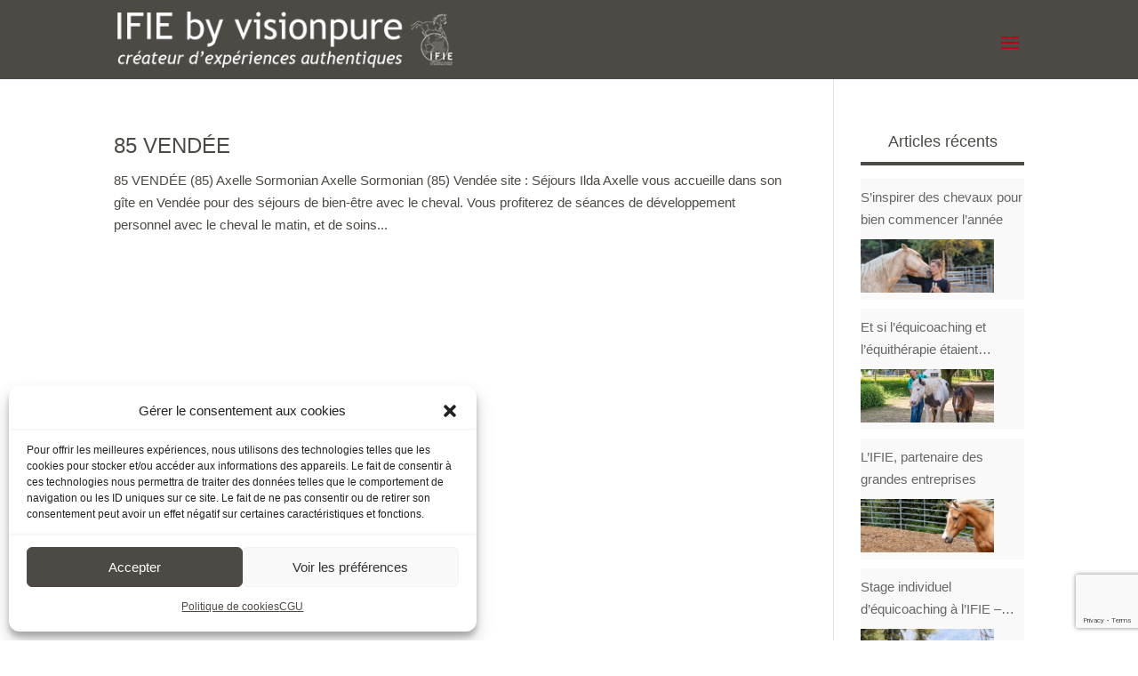

--- FILE ---
content_type: text/html; charset=UTF-8
request_url: https://visionpure.fr/vendee/
body_size: 129044
content:
<!DOCTYPE html>
<html lang="fr-FR">
<head>
	<!-- Google tag (gtag.js) -->
<script type="text/plain" data-service="google-analytics" data-category="statistics" async data-cmplz-src="https://www.googletagmanager.com/gtag/js?id=G-J7GS1B4X40"></script>
<script>
  window.dataLayer = window.dataLayer || [];
  function gtag(){dataLayer.push(arguments);}
  gtag('js', new Date());

  gtag('config', 'G-J7GS1B4X40');
</script>
	<meta charset="UTF-8" />
<meta http-equiv="X-UA-Compatible" content="IE=edge">
	<link rel="pingback" href="https://visionpure.fr/xmlrpc.php" />

	<script type="text/javascript">
		document.documentElement.className = 'js';
	</script>
	
	<meta name='robots' content='index, follow, max-image-preview:large, max-snippet:-1, max-video-preview:-1' />
<script type="text/javascript">
			let jqueryParams=[],jQuery=function(r){return jqueryParams=[...jqueryParams,r],jQuery},$=function(r){return jqueryParams=[...jqueryParams,r],$};window.jQuery=jQuery,window.$=jQuery;let customHeadScripts=!1;jQuery.fn=jQuery.prototype={},$.fn=jQuery.prototype={},jQuery.noConflict=function(r){if(window.jQuery)return jQuery=window.jQuery,$=window.jQuery,customHeadScripts=!0,jQuery.noConflict},jQuery.ready=function(r){jqueryParams=[...jqueryParams,r]},$.ready=function(r){jqueryParams=[...jqueryParams,r]},jQuery.load=function(r){jqueryParams=[...jqueryParams,r]},$.load=function(r){jqueryParams=[...jqueryParams,r]},jQuery.fn.ready=function(r){jqueryParams=[...jqueryParams,r]},$.fn.ready=function(r){jqueryParams=[...jqueryParams,r]};</script>
	<!-- This site is optimized with the Yoast SEO plugin v20.13 - https://yoast.com/wordpress/plugins/seo/ -->
	<title>85 VENDÉE | IFIE by visionpure | Créateur d&#039;expériences authentiques</title>
	<meta name="description" content="Description de la catégorie" />
	<link rel="canonical" href="https://visionpure.fr/vendee/" />
	<meta property="og:locale" content="fr_FR" />
	<meta property="og:type" content="article" />
	<meta property="og:title" content="85 VENDÉE | IFIE by visionpure | Créateur d&#039;expériences authentiques" />
	<meta property="og:description" content="Description de la catégorie" />
	<meta property="og:url" content="https://visionpure.fr/vendee/" />
	<meta property="og:site_name" content="IFIE by visionpure | Créateur d&#039;expériences authentiques" />
	<meta property="og:image" content="https://i0.wp.com/visionpure.fr/wp-content/uploads/2019/05/Formulaire_dInscription.jpg?fit=1160%2C405&ssl=1" />
	<meta property="og:image:width" content="1160" />
	<meta property="og:image:height" content="405" />
	<meta property="og:image:type" content="image/jpeg" />
	<script type="application/ld+json" class="yoast-schema-graph">{"@context":"https://schema.org","@graph":[{"@type":"CollectionPage","@id":"https://visionpure.fr/vendee/","url":"https://visionpure.fr/vendee/","name":"85 VENDÉE | IFIE by visionpure | Créateur d&#039;expériences authentiques","isPartOf":{"@id":"https://visionpure.fr/#website"},"description":"Description de la catégorie","breadcrumb":{"@id":"https://visionpure.fr/vendee/#breadcrumb"},"inLanguage":"fr-FR"},{"@type":"BreadcrumbList","@id":"https://visionpure.fr/vendee/#breadcrumb","itemListElement":[{"@type":"ListItem","position":1,"name":"","item":"https://visionpure.fr/"},{"@type":"ListItem","position":2,"name":"85 VENDÉE"}]},{"@type":"WebSite","@id":"https://visionpure.fr/#website","url":"https://visionpure.fr/","name":"Visionpure | créatrice d’expérience authentique!","description":"Créatrice d&#039;expériences authentiques avec le cheval!","publisher":{"@id":"https://visionpure.fr/#organization"},"alternateName":"Nous vous accompagnons au changement grâce à l'Equicoaching (pour particuliers et entreprises). Centre de formation pour devenir Equicoach depuis 2014.","potentialAction":[{"@type":"SearchAction","target":{"@type":"EntryPoint","urlTemplate":"https://visionpure.fr/?s={search_term_string}"},"query-input":"required name=search_term_string"}],"inLanguage":"fr-FR"},{"@type":"Organization","@id":"https://visionpure.fr/#organization","name":"Visionpure | créatrice d’expérience authentique!","alternateName":"Nous vous accompagnons au changement grâce à l'Equicoaching (pour particuliers et entreprises). Centre de formation pour devenir Equicoach depuis 2014.","url":"https://visionpure.fr/","logo":{"@type":"ImageObject","inLanguage":"fr-FR","@id":"https://visionpure.fr/#/schema/logo/image/","url":"https://visionpure.fr/wp-content/uploads/2019/06/Visionpure_accueil.png","contentUrl":"https://visionpure.fr/wp-content/uploads/2019/06/Visionpure_accueil.png","width":200,"height":187,"caption":"Visionpure | créatrice d’expérience authentique!"},"image":{"@id":"https://visionpure.fr/#/schema/logo/image/"},"sameAs":["https://www.facebook.com/visionpure/","https://www.instagram.com/visionpure/","https://www.youtube.com/channel/UCwjCj9Zlb7Vwrg5_RRPrJkA"]}]}</script>
	<!-- / Yoast SEO plugin. -->


<link rel='dns-prefetch' href='//stats.wp.com' />
<link rel='dns-prefetch' href='//v0.wordpress.com' />
<link rel='dns-prefetch' href='//i0.wp.com' />
<meta content="Divi Enfant - DiviKit v." name="generator"/><link rel='stylesheet' id='fbrev_css-css' href='https://visionpure.fr/wp-content/plugins/fb-reviews-widget/static/css/facebook-review.css' type='text/css' media='all' />
<link rel='stylesheet' id='wpapp-styles-css' href='https://visionpure.fr/wp-content/plugins/wordpress-easy-paypal-payment-or-donation-accept-plugin%20/wpapp-styles.css' type='text/css' media='all' />
<link rel='stylesheet' id='wp-block-library-css' href='https://visionpure.fr/wp-includes/css/dist/block-library/style.min.css' type='text/css' media='all' />
<style id='wp-block-library-inline-css' type='text/css'>
.has-text-align-justify{text-align:justify;}
</style>
<style id='wp-block-library-theme-inline-css' type='text/css'>
.wp-block-audio figcaption{color:#555;font-size:13px;text-align:center}.is-dark-theme .wp-block-audio figcaption{color:hsla(0,0%,100%,.65)}.wp-block-audio{margin:0 0 1em}.wp-block-code{border:1px solid #ccc;border-radius:4px;font-family:Menlo,Consolas,monaco,monospace;padding:.8em 1em}.wp-block-embed figcaption{color:#555;font-size:13px;text-align:center}.is-dark-theme .wp-block-embed figcaption{color:hsla(0,0%,100%,.65)}.wp-block-embed{margin:0 0 1em}.blocks-gallery-caption{color:#555;font-size:13px;text-align:center}.is-dark-theme .blocks-gallery-caption{color:hsla(0,0%,100%,.65)}.wp-block-image figcaption{color:#555;font-size:13px;text-align:center}.is-dark-theme .wp-block-image figcaption{color:hsla(0,0%,100%,.65)}.wp-block-image{margin:0 0 1em}.wp-block-pullquote{border-bottom:4px solid;border-top:4px solid;color:currentColor;margin-bottom:1.75em}.wp-block-pullquote cite,.wp-block-pullquote footer,.wp-block-pullquote__citation{color:currentColor;font-size:.8125em;font-style:normal;text-transform:uppercase}.wp-block-quote{border-left:.25em solid;margin:0 0 1.75em;padding-left:1em}.wp-block-quote cite,.wp-block-quote footer{color:currentColor;font-size:.8125em;font-style:normal;position:relative}.wp-block-quote.has-text-align-right{border-left:none;border-right:.25em solid;padding-left:0;padding-right:1em}.wp-block-quote.has-text-align-center{border:none;padding-left:0}.wp-block-quote.is-large,.wp-block-quote.is-style-large,.wp-block-quote.is-style-plain{border:none}.wp-block-search .wp-block-search__label{font-weight:700}.wp-block-search__button{border:1px solid #ccc;padding:.375em .625em}:where(.wp-block-group.has-background){padding:1.25em 2.375em}.wp-block-separator.has-css-opacity{opacity:.4}.wp-block-separator{border:none;border-bottom:2px solid;margin-left:auto;margin-right:auto}.wp-block-separator.has-alpha-channel-opacity{opacity:1}.wp-block-separator:not(.is-style-wide):not(.is-style-dots){width:100px}.wp-block-separator.has-background:not(.is-style-dots){border-bottom:none;height:1px}.wp-block-separator.has-background:not(.is-style-wide):not(.is-style-dots){height:2px}.wp-block-table{margin:0 0 1em}.wp-block-table td,.wp-block-table th{word-break:normal}.wp-block-table figcaption{color:#555;font-size:13px;text-align:center}.is-dark-theme .wp-block-table figcaption{color:hsla(0,0%,100%,.65)}.wp-block-video figcaption{color:#555;font-size:13px;text-align:center}.is-dark-theme .wp-block-video figcaption{color:hsla(0,0%,100%,.65)}.wp-block-video{margin:0 0 1em}.wp-block-template-part.has-background{margin-bottom:0;margin-top:0;padding:1.25em 2.375em}
</style>
<link rel='stylesheet' id='Connections_Directory/Block/Carousel/Style-css' href='//visionpure.fr/wp-content/plugins/connections/assets/dist/block/carousel/style.css' type='text/css' media='all' />
<link rel='stylesheet' id='Connections_Directory/Block/Team/Style-css' href='//visionpure.fr/wp-content/plugins/connections/assets/dist/block/team/style.css' type='text/css' media='all' />
<link rel='stylesheet' id='jetpack-videopress-video-block-view-css' href='https://visionpure.fr/wp-content/plugins/jetpack/jetpack_vendor/automattic/jetpack-videopress/build/block-editor/blocks/video/view.css?minify=false' type='text/css' media='all' />
<link rel='stylesheet' id='mediaelement-css' href='https://visionpure.fr/wp-includes/js/mediaelement/mediaelementplayer-legacy.min.css' type='text/css' media='all' />
<link rel='stylesheet' id='wp-mediaelement-css' href='https://visionpure.fr/wp-includes/js/mediaelement/wp-mediaelement.min.css' type='text/css' media='all' />
<style id='global-styles-inline-css' type='text/css'>
body{--wp--preset--color--black: #000000;--wp--preset--color--cyan-bluish-gray: #abb8c3;--wp--preset--color--white: #ffffff;--wp--preset--color--pale-pink: #f78da7;--wp--preset--color--vivid-red: #cf2e2e;--wp--preset--color--luminous-vivid-orange: #ff6900;--wp--preset--color--luminous-vivid-amber: #fcb900;--wp--preset--color--light-green-cyan: #7bdcb5;--wp--preset--color--vivid-green-cyan: #00d084;--wp--preset--color--pale-cyan-blue: #8ed1fc;--wp--preset--color--vivid-cyan-blue: #0693e3;--wp--preset--color--vivid-purple: #9b51e0;--wp--preset--gradient--vivid-cyan-blue-to-vivid-purple: linear-gradient(135deg,rgba(6,147,227,1) 0%,rgb(155,81,224) 100%);--wp--preset--gradient--light-green-cyan-to-vivid-green-cyan: linear-gradient(135deg,rgb(122,220,180) 0%,rgb(0,208,130) 100%);--wp--preset--gradient--luminous-vivid-amber-to-luminous-vivid-orange: linear-gradient(135deg,rgba(252,185,0,1) 0%,rgba(255,105,0,1) 100%);--wp--preset--gradient--luminous-vivid-orange-to-vivid-red: linear-gradient(135deg,rgba(255,105,0,1) 0%,rgb(207,46,46) 100%);--wp--preset--gradient--very-light-gray-to-cyan-bluish-gray: linear-gradient(135deg,rgb(238,238,238) 0%,rgb(169,184,195) 100%);--wp--preset--gradient--cool-to-warm-spectrum: linear-gradient(135deg,rgb(74,234,220) 0%,rgb(151,120,209) 20%,rgb(207,42,186) 40%,rgb(238,44,130) 60%,rgb(251,105,98) 80%,rgb(254,248,76) 100%);--wp--preset--gradient--blush-light-purple: linear-gradient(135deg,rgb(255,206,236) 0%,rgb(152,150,240) 100%);--wp--preset--gradient--blush-bordeaux: linear-gradient(135deg,rgb(254,205,165) 0%,rgb(254,45,45) 50%,rgb(107,0,62) 100%);--wp--preset--gradient--luminous-dusk: linear-gradient(135deg,rgb(255,203,112) 0%,rgb(199,81,192) 50%,rgb(65,88,208) 100%);--wp--preset--gradient--pale-ocean: linear-gradient(135deg,rgb(255,245,203) 0%,rgb(182,227,212) 50%,rgb(51,167,181) 100%);--wp--preset--gradient--electric-grass: linear-gradient(135deg,rgb(202,248,128) 0%,rgb(113,206,126) 100%);--wp--preset--gradient--midnight: linear-gradient(135deg,rgb(2,3,129) 0%,rgb(40,116,252) 100%);--wp--preset--font-size--small: 13px;--wp--preset--font-size--medium: 20px;--wp--preset--font-size--large: 36px;--wp--preset--font-size--x-large: 42px;--wp--preset--spacing--20: 0.44rem;--wp--preset--spacing--30: 0.67rem;--wp--preset--spacing--40: 1rem;--wp--preset--spacing--50: 1.5rem;--wp--preset--spacing--60: 2.25rem;--wp--preset--spacing--70: 3.38rem;--wp--preset--spacing--80: 5.06rem;--wp--preset--shadow--natural: 6px 6px 9px rgba(0, 0, 0, 0.2);--wp--preset--shadow--deep: 12px 12px 50px rgba(0, 0, 0, 0.4);--wp--preset--shadow--sharp: 6px 6px 0px rgba(0, 0, 0, 0.2);--wp--preset--shadow--outlined: 6px 6px 0px -3px rgba(255, 255, 255, 1), 6px 6px rgba(0, 0, 0, 1);--wp--preset--shadow--crisp: 6px 6px 0px rgba(0, 0, 0, 1);}body { margin: 0;--wp--style--global--content-size: 823px;--wp--style--global--wide-size: 1080px; }.wp-site-blocks > .alignleft { float: left; margin-right: 2em; }.wp-site-blocks > .alignright { float: right; margin-left: 2em; }.wp-site-blocks > .aligncenter { justify-content: center; margin-left: auto; margin-right: auto; }:where(.is-layout-flex){gap: 0.5em;}:where(.is-layout-grid){gap: 0.5em;}body .is-layout-flow > .alignleft{float: left;margin-inline-start: 0;margin-inline-end: 2em;}body .is-layout-flow > .alignright{float: right;margin-inline-start: 2em;margin-inline-end: 0;}body .is-layout-flow > .aligncenter{margin-left: auto !important;margin-right: auto !important;}body .is-layout-constrained > .alignleft{float: left;margin-inline-start: 0;margin-inline-end: 2em;}body .is-layout-constrained > .alignright{float: right;margin-inline-start: 2em;margin-inline-end: 0;}body .is-layout-constrained > .aligncenter{margin-left: auto !important;margin-right: auto !important;}body .is-layout-constrained > :where(:not(.alignleft):not(.alignright):not(.alignfull)){max-width: var(--wp--style--global--content-size);margin-left: auto !important;margin-right: auto !important;}body .is-layout-constrained > .alignwide{max-width: var(--wp--style--global--wide-size);}body .is-layout-flex{display: flex;}body .is-layout-flex{flex-wrap: wrap;align-items: center;}body .is-layout-flex > *{margin: 0;}body .is-layout-grid{display: grid;}body .is-layout-grid > *{margin: 0;}body{padding-top: 0px;padding-right: 0px;padding-bottom: 0px;padding-left: 0px;}a:where(:not(.wp-element-button)){text-decoration: underline;}.wp-element-button, .wp-block-button__link{background-color: #32373c;border-width: 0;color: #fff;font-family: inherit;font-size: inherit;line-height: inherit;padding: calc(0.667em + 2px) calc(1.333em + 2px);text-decoration: none;}.has-black-color{color: var(--wp--preset--color--black) !important;}.has-cyan-bluish-gray-color{color: var(--wp--preset--color--cyan-bluish-gray) !important;}.has-white-color{color: var(--wp--preset--color--white) !important;}.has-pale-pink-color{color: var(--wp--preset--color--pale-pink) !important;}.has-vivid-red-color{color: var(--wp--preset--color--vivid-red) !important;}.has-luminous-vivid-orange-color{color: var(--wp--preset--color--luminous-vivid-orange) !important;}.has-luminous-vivid-amber-color{color: var(--wp--preset--color--luminous-vivid-amber) !important;}.has-light-green-cyan-color{color: var(--wp--preset--color--light-green-cyan) !important;}.has-vivid-green-cyan-color{color: var(--wp--preset--color--vivid-green-cyan) !important;}.has-pale-cyan-blue-color{color: var(--wp--preset--color--pale-cyan-blue) !important;}.has-vivid-cyan-blue-color{color: var(--wp--preset--color--vivid-cyan-blue) !important;}.has-vivid-purple-color{color: var(--wp--preset--color--vivid-purple) !important;}.has-black-background-color{background-color: var(--wp--preset--color--black) !important;}.has-cyan-bluish-gray-background-color{background-color: var(--wp--preset--color--cyan-bluish-gray) !important;}.has-white-background-color{background-color: var(--wp--preset--color--white) !important;}.has-pale-pink-background-color{background-color: var(--wp--preset--color--pale-pink) !important;}.has-vivid-red-background-color{background-color: var(--wp--preset--color--vivid-red) !important;}.has-luminous-vivid-orange-background-color{background-color: var(--wp--preset--color--luminous-vivid-orange) !important;}.has-luminous-vivid-amber-background-color{background-color: var(--wp--preset--color--luminous-vivid-amber) !important;}.has-light-green-cyan-background-color{background-color: var(--wp--preset--color--light-green-cyan) !important;}.has-vivid-green-cyan-background-color{background-color: var(--wp--preset--color--vivid-green-cyan) !important;}.has-pale-cyan-blue-background-color{background-color: var(--wp--preset--color--pale-cyan-blue) !important;}.has-vivid-cyan-blue-background-color{background-color: var(--wp--preset--color--vivid-cyan-blue) !important;}.has-vivid-purple-background-color{background-color: var(--wp--preset--color--vivid-purple) !important;}.has-black-border-color{border-color: var(--wp--preset--color--black) !important;}.has-cyan-bluish-gray-border-color{border-color: var(--wp--preset--color--cyan-bluish-gray) !important;}.has-white-border-color{border-color: var(--wp--preset--color--white) !important;}.has-pale-pink-border-color{border-color: var(--wp--preset--color--pale-pink) !important;}.has-vivid-red-border-color{border-color: var(--wp--preset--color--vivid-red) !important;}.has-luminous-vivid-orange-border-color{border-color: var(--wp--preset--color--luminous-vivid-orange) !important;}.has-luminous-vivid-amber-border-color{border-color: var(--wp--preset--color--luminous-vivid-amber) !important;}.has-light-green-cyan-border-color{border-color: var(--wp--preset--color--light-green-cyan) !important;}.has-vivid-green-cyan-border-color{border-color: var(--wp--preset--color--vivid-green-cyan) !important;}.has-pale-cyan-blue-border-color{border-color: var(--wp--preset--color--pale-cyan-blue) !important;}.has-vivid-cyan-blue-border-color{border-color: var(--wp--preset--color--vivid-cyan-blue) !important;}.has-vivid-purple-border-color{border-color: var(--wp--preset--color--vivid-purple) !important;}.has-vivid-cyan-blue-to-vivid-purple-gradient-background{background: var(--wp--preset--gradient--vivid-cyan-blue-to-vivid-purple) !important;}.has-light-green-cyan-to-vivid-green-cyan-gradient-background{background: var(--wp--preset--gradient--light-green-cyan-to-vivid-green-cyan) !important;}.has-luminous-vivid-amber-to-luminous-vivid-orange-gradient-background{background: var(--wp--preset--gradient--luminous-vivid-amber-to-luminous-vivid-orange) !important;}.has-luminous-vivid-orange-to-vivid-red-gradient-background{background: var(--wp--preset--gradient--luminous-vivid-orange-to-vivid-red) !important;}.has-very-light-gray-to-cyan-bluish-gray-gradient-background{background: var(--wp--preset--gradient--very-light-gray-to-cyan-bluish-gray) !important;}.has-cool-to-warm-spectrum-gradient-background{background: var(--wp--preset--gradient--cool-to-warm-spectrum) !important;}.has-blush-light-purple-gradient-background{background: var(--wp--preset--gradient--blush-light-purple) !important;}.has-blush-bordeaux-gradient-background{background: var(--wp--preset--gradient--blush-bordeaux) !important;}.has-luminous-dusk-gradient-background{background: var(--wp--preset--gradient--luminous-dusk) !important;}.has-pale-ocean-gradient-background{background: var(--wp--preset--gradient--pale-ocean) !important;}.has-electric-grass-gradient-background{background: var(--wp--preset--gradient--electric-grass) !important;}.has-midnight-gradient-background{background: var(--wp--preset--gradient--midnight) !important;}.has-small-font-size{font-size: var(--wp--preset--font-size--small) !important;}.has-medium-font-size{font-size: var(--wp--preset--font-size--medium) !important;}.has-large-font-size{font-size: var(--wp--preset--font-size--large) !important;}.has-x-large-font-size{font-size: var(--wp--preset--font-size--x-large) !important;}
.wp-block-navigation a:where(:not(.wp-element-button)){color: inherit;}
:where(.wp-block-post-template.is-layout-flex){gap: 1.25em;}:where(.wp-block-post-template.is-layout-grid){gap: 1.25em;}
:where(.wp-block-columns.is-layout-flex){gap: 2em;}:where(.wp-block-columns.is-layout-grid){gap: 2em;}
.wp-block-pullquote{font-size: 1.5em;line-height: 1.6;}
</style>
<link rel='stylesheet' id='contact-form-7-css' href='https://visionpure.fr/wp-content/plugins/contact-form-7/includes/css/styles.css' type='text/css' media='all' />
<link rel='stylesheet' id='cmplz-general-css' href='https://visionpure.fr/wp-content/plugins/complianz-gdpr/assets/css/cookieblocker.min.css' type='text/css' media='all' />
<link rel='stylesheet' id='grw-public-main-css-css' href='https://visionpure.fr/wp-content/plugins/widget-google-reviews/assets/css/public-main.css' type='text/css' media='all' />
<link rel='stylesheet' id='Divi-Blog-Extras-styles-css' href='https://visionpure.fr/wp-content/plugins/Divi-Blog-Extras/styles/style.min.css' type='text/css' media='all' />
<link rel='stylesheet' id='cn-public-css' href='//visionpure.fr/wp-content/plugins/connections/assets/dist/frontend/style.css' type='text/css' media='all' />
<link rel='stylesheet' id='cnt-excerpt-plus-css' href='//visionpure.fr/wp-content/plugins/connections-excerpt-plus%20/excerpt-plus.min.css' type='text/css' media='all' />
<link rel='stylesheet' id='cnt-profile-css' href='//visionpure.fr/wp-content/plugins/connections/templates/profile/profile.css' type='text/css' media='all' />
<link rel='stylesheet' id='cn-brandicons-css' href='//visionpure.fr/wp-content/plugins/connections/assets/vendor/icomoon-brands/style.css' type='text/css' media='all' />
<link rel='stylesheet' id='cn-chosen-css' href='//visionpure.fr/wp-content/plugins/connections/assets/vendor/chosen/chosen.min.css' type='text/css' media='all' />
<link rel='stylesheet' id='divi-style-parent-css' href='https://visionpure.fr/wp-content/themes/Divi/style-static.min.css' type='text/css' media='all' />
<link rel='stylesheet' id='divi-style-css' href='https://visionpure.fr/wp-content/themes/divi-enfant/style.css' type='text/css' media='all' />
<link rel='stylesheet' id='jetpack_css-css' href='https://visionpure.fr/wp-content/plugins/jetpack/css/jetpack.css' type='text/css' media='all' />
<script type='text/javascript' src='https://visionpure.fr/wp-content/plugins/fb-reviews-widget/static/js/wpac-time.js' id='wpac_time_js-js'></script>
<script type='text/javascript' src='https://visionpure.fr/wp-content/plugins/cf7-signature//signature-pad.min.js' id='cf7-signpad-js'></script>
<script type='text/javascript' defer="defer" src='https://visionpure.fr/wp-content/plugins/widget-google-reviews/assets/js/public-main.js' id='grw-public-main-js-js'></script>
<script type='text/javascript' src='https://visionpure.fr/wp-content/themes/divi-enfant/js/custom2.js' id='custom2-js-js'></script>
<link rel="https://api.w.org/" href="https://visionpure.fr/wp-json/" /><link rel="alternate" type="application/json" href="https://visionpure.fr/wp-json/wp/v2/categories/49" /><link rel="EditURI" type="application/rsd+xml" title="RSD" href="https://visionpure.fr/xmlrpc.php?rsd" />
<style>
		#category-posts-21-internal ul {padding: 0;}
#category-posts-21-internal .cat-post-item img {max-width: initial; max-height: initial; margin: initial;}
#category-posts-21-internal .cat-post-author {margin-bottom: 0;}
#category-posts-21-internal .cat-post-thumbnail {margin: 5px 10px 5px 0;}
#category-posts-21-internal .cat-post-item:before {content: ""; clear: both;}
#category-posts-21-internal .cat-post-excerpt-more {display: inline-block;}
#category-posts-21-internal .cat-post-item {list-style: none; margin: 3px 0 10px; padding: 3px 0;}
#category-posts-21-internal .cat-post-current .cat-post-title {font-weight: bold; text-transform: uppercase;}
#category-posts-21-internal [class*=cat-post-tax] {font-size: 0.85em;}
#category-posts-21-internal [class*=cat-post-tax] * {display:inline-block;}
#category-posts-21-internal .cat-post-item:after {content: ""; display: table;	clear: both;}
#category-posts-21-internal .cat-post-item .cat-post-title {overflow: hidden;text-overflow: ellipsis;white-space: initial;display: -webkit-box;-webkit-line-clamp: 2;-webkit-box-orient: vertical;padding-bottom: 0 !important;}
#category-posts-21-internal .cat-post-item:after {content: ""; display: table;	clear: both;}
#category-posts-21-internal .cat-post-thumbnail {display:block; float:left; margin:5px 10px 5px 0;}
#category-posts-21-internal .cat-post-crop {overflow:hidden;display:block;}
#category-posts-21-internal p {margin:5px 0 0 0}
#category-posts-21-internal li > div {margin:5px 0 0 0; clear:both;}
#category-posts-21-internal .dashicons {vertical-align:middle;}
#category-posts-21-internal .cat-post-thumbnail .cat-post-crop img {height: 60px;}
#category-posts-21-internal .cat-post-thumbnail .cat-post-crop img {width: 150px;}
#category-posts-21-internal .cat-post-thumbnail .cat-post-crop img {object-fit: cover; max-width: 100%; display: block;}
#category-posts-21-internal .cat-post-thumbnail .cat-post-crop-not-supported img {width: 100%;}
#category-posts-21-internal .cat-post-thumbnail {max-width:100%;}
#category-posts-21-internal .cat-post-item img {margin: initial;}
#category-posts-21 .categoryPosts-loadmore {text-align:center;margin-top:10px}
#category-posts-7 .categoryPosts-loadmore {text-align:center;margin-top:10px}
#category-posts-2 .categoryPosts-loadmore {text-align:center;margin-top:10px}
#category-posts-3 .categoryPosts-loadmore {text-align:center;margin-top:10px}
#category-posts-10 .categoryPosts-loadmore {text-align:center;margin-top:10px}
#category-posts-11 .categoryPosts-loadmore {text-align:center;margin-top:10px}
#category-posts-12-internal .cat-post-thumbnail .cat-post-crop img {height: 150px;}
#category-posts-12-internal .cat-post-thumbnail .cat-post-crop img {width: 150px;}
#category-posts-12-internal .cat-post-thumbnail .cat-post-crop img {object-fit: cover; max-width: 100%; display: block;}
#category-posts-12-internal .cat-post-thumbnail .cat-post-crop-not-supported img {width: 100%;}
#category-posts-12-internal .cat-post-thumbnail {max-width:100%;}
#category-posts-12-internal .cat-post-item img {margin: initial;}
#category-posts-13-internal .cat-post-thumbnail .cat-post-crop img {height: 150px;}
#category-posts-13-internal .cat-post-thumbnail .cat-post-crop img {width: 150px;}
#category-posts-13-internal .cat-post-thumbnail .cat-post-crop img {object-fit: cover; max-width: 100%; display: block;}
#category-posts-13-internal .cat-post-thumbnail .cat-post-crop-not-supported img {width: 100%;}
#category-posts-13-internal .cat-post-thumbnail {max-width:100%;}
#category-posts-13-internal .cat-post-item img {margin: initial;}
#category-posts-14-internal .cat-post-thumbnail .cat-post-crop img {height: 150px;}
#category-posts-14-internal .cat-post-thumbnail .cat-post-crop img {width: 150px;}
#category-posts-14-internal .cat-post-thumbnail .cat-post-crop img {object-fit: cover; max-width: 100%; display: block;}
#category-posts-14-internal .cat-post-thumbnail .cat-post-crop-not-supported img {width: 100%;}
#category-posts-14-internal .cat-post-thumbnail {max-width:100%;}
#category-posts-14-internal .cat-post-item img {margin: initial;}
#category-posts-18-internal .cat-post-thumbnail .cat-post-crop img {height: 80px;}
#category-posts-18-internal .cat-post-thumbnail .cat-post-crop img {width: 180px;}
#category-posts-18-internal .cat-post-thumbnail .cat-post-crop img {object-fit: cover; max-width: 100%; display: block;}
#category-posts-18-internal .cat-post-thumbnail .cat-post-crop-not-supported img {width: 100%;}
#category-posts-18-internal .cat-post-thumbnail {max-width:50%;}
#category-posts-18-internal .cat-post-item img {margin: initial;}
#category-posts-18-internal .cat-post-dark img {padding-bottom: 0 !important; -webkit-transition: all 0.3s ease; -moz-transition: all 0.3s ease; -ms-transition: all 0.3s ease; -o-transition: all 0.3s ease; transition: all 0.3s ease;}
#category-posts-18-internal .cat-post-dark:hover img {-webkit-filter: brightness(75%); -moz-filter: brightness(75%); -ms-filter: brightness(75%); -o-filter: brightness(75%); filter: brightness(75%);}
#category-posts-18 .categoryPosts-loadmore {text-align:center;margin-top:10px}
#category-posts-16-internal .cat-post-thumbnail .cat-post-crop img {height: 150px;}
#category-posts-16-internal .cat-post-thumbnail .cat-post-crop img {width: 150px;}
#category-posts-16-internal .cat-post-thumbnail .cat-post-crop img {object-fit: cover; max-width: 100%; display: block;}
#category-posts-16-internal .cat-post-thumbnail .cat-post-crop-not-supported img {width: 100%;}
#category-posts-16-internal .cat-post-thumbnail {max-width:100%;}
#category-posts-16-internal .cat-post-item img {margin: initial;}
#category-posts-16 .categoryPosts-loadmore {text-align:center;margin-top:10px}
#category-posts-24-internal ul {padding: 0;}
#category-posts-24-internal .cat-post-item img {max-width: initial; max-height: initial; margin: initial;}
#category-posts-24-internal .cat-post-author {margin-bottom: 0;}
#category-posts-24-internal .cat-post-thumbnail {margin: 5px 10px 5px 0;}
#category-posts-24-internal .cat-post-item:before {content: ""; clear: both;}
#category-posts-24-internal .cat-post-excerpt-more {display: inline-block;}
#category-posts-24-internal .cat-post-item {list-style: none; margin: 3px 0 10px; padding: 3px 0;}
#category-posts-24-internal .cat-post-current .cat-post-title {font-weight: bold; text-transform: uppercase;}
#category-posts-24-internal [class*=cat-post-tax] {font-size: 0.85em;}
#category-posts-24-internal [class*=cat-post-tax] * {display:inline-block;}
#category-posts-24-internal .cat-post-item:after {content: ""; display: table;	clear: both;}
#category-posts-24-internal .cat-post-item .cat-post-title {overflow: hidden;text-overflow: ellipsis;white-space: initial;display: -webkit-box;-webkit-line-clamp: 2;-webkit-box-orient: vertical;padding-bottom: 0 !important;}
#category-posts-24-internal .cat-post-item:after {content: ""; display: table;	clear: both;}
#category-posts-24-internal .cat-post-thumbnail {display:block; float:left; margin:5px 10px 5px 0;}
#category-posts-24-internal .cat-post-crop {overflow:hidden;display:block;}
#category-posts-24-internal p {margin:5px 0 0 0}
#category-posts-24-internal li > div {margin:5px 0 0 0; clear:both;}
#category-posts-24-internal .dashicons {vertical-align:middle;}
#category-posts-24-internal .cat-post-thumbnail .cat-post-crop img {height: 150px;}
#category-posts-24-internal .cat-post-thumbnail .cat-post-crop img {width: 150px;}
#category-posts-24-internal .cat-post-thumbnail .cat-post-crop img {object-fit: cover; max-width: 100%; display: block;}
#category-posts-24-internal .cat-post-thumbnail .cat-post-crop-not-supported img {width: 100%;}
#category-posts-24-internal .cat-post-thumbnail {max-width:100%;}
#category-posts-24-internal .cat-post-item img {margin: initial;}
</style>
			<style>img#wpstats{display:none}</style>
		<style>.cmplz-hidden{display:none!important;}</style><meta name="viewport" content="width=device-width, initial-scale=1.0, maximum-scale=1.0, user-scalable=0" /><style type="text/css" id="custom-background-css">
body.custom-background { background-color: #ffffff; }
</style>
	<link rel="icon" href="https://i0.wp.com/visionpure.fr/wp-content/uploads/2019/05/cropped-Favicon.png?fit=32%2C32&#038;ssl=1" sizes="32x32" />
<link rel="icon" href="https://i0.wp.com/visionpure.fr/wp-content/uploads/2019/05/cropped-Favicon.png?fit=192%2C192&#038;ssl=1" sizes="192x192" />
<link rel="apple-touch-icon" href="https://i0.wp.com/visionpure.fr/wp-content/uploads/2019/05/cropped-Favicon.png?fit=180%2C180&#038;ssl=1" />
<meta name="msapplication-TileImage" content="https://i0.wp.com/visionpure.fr/wp-content/uploads/2019/05/cropped-Favicon.png?fit=270%2C270&#038;ssl=1" />
<style id="et-divi-customizer-global-cached-inline-styles">body,.et_pb_column_1_2 .et_quote_content blockquote cite,.et_pb_column_1_2 .et_link_content a.et_link_main_url,.et_pb_column_1_3 .et_quote_content blockquote cite,.et_pb_column_3_8 .et_quote_content blockquote cite,.et_pb_column_1_4 .et_quote_content blockquote cite,.et_pb_blog_grid .et_quote_content blockquote cite,.et_pb_column_1_3 .et_link_content a.et_link_main_url,.et_pb_column_3_8 .et_link_content a.et_link_main_url,.et_pb_column_1_4 .et_link_content a.et_link_main_url,.et_pb_blog_grid .et_link_content a.et_link_main_url,body .et_pb_bg_layout_light .et_pb_post p,body .et_pb_bg_layout_dark .et_pb_post p{font-size:15px}.et_pb_slide_content,.et_pb_best_value{font-size:17px}body{color:#4d4a45}h1,h2,h3,h4,h5,h6{color:#4d4a45}#et_search_icon:hover,.mobile_menu_bar:before,.mobile_menu_bar:after,.et_toggle_slide_menu:after,.et-social-icon a:hover,.et_pb_sum,.et_pb_pricing li a,.et_pb_pricing_table_button,.et_overlay:before,.entry-summary p.price ins,.et_pb_member_social_links a:hover,.et_pb_widget li a:hover,.et_pb_filterable_portfolio .et_pb_portfolio_filters li a.active,.et_pb_filterable_portfolio .et_pb_portofolio_pagination ul li a.active,.et_pb_gallery .et_pb_gallery_pagination ul li a.active,.wp-pagenavi span.current,.wp-pagenavi a:hover,.nav-single a,.tagged_as a,.posted_in a{color:#bd0116}.et_pb_contact_submit,.et_password_protected_form .et_submit_button,.et_pb_bg_layout_light .et_pb_newsletter_button,.comment-reply-link,.form-submit .et_pb_button,.et_pb_bg_layout_light .et_pb_promo_button,.et_pb_bg_layout_light .et_pb_more_button,.et_pb_contact p input[type="checkbox"]:checked+label i:before,.et_pb_bg_layout_light.et_pb_module.et_pb_button{color:#bd0116}.footer-widget h4{color:#bd0116}.et-search-form,.nav li ul,.et_mobile_menu,.footer-widget li:before,.et_pb_pricing li:before,blockquote{border-color:#bd0116}.et_pb_counter_amount,.et_pb_featured_table .et_pb_pricing_heading,.et_quote_content,.et_link_content,.et_audio_content,.et_pb_post_slider.et_pb_bg_layout_dark,.et_slide_in_menu_container,.et_pb_contact p input[type="radio"]:checked+label i:before{background-color:#bd0116}.container,.et_pb_row,.et_pb_slider .et_pb_container,.et_pb_fullwidth_section .et_pb_title_container,.et_pb_fullwidth_section .et_pb_title_featured_container,.et_pb_fullwidth_header:not(.et_pb_fullscreen) .et_pb_fullwidth_header_container{max-width:1200px}.et_boxed_layout #page-container,.et_boxed_layout.et_non_fixed_nav.et_transparent_nav #page-container #top-header,.et_boxed_layout.et_non_fixed_nav.et_transparent_nav #page-container #main-header,.et_fixed_nav.et_boxed_layout #page-container #top-header,.et_fixed_nav.et_boxed_layout #page-container #main-header,.et_boxed_layout #page-container .container,.et_boxed_layout #page-container .et_pb_row{max-width:1360px}a{color:#bd0116}#main-header,#main-header .nav li ul,.et-search-form,#main-header .et_mobile_menu{background-color:#4d4a45}.et_secondary_nav_enabled #page-container #top-header,#et-secondary-nav li ul{background-color:#bd0116!important}.et_header_style_centered .mobile_nav .select_page,.et_header_style_split .mobile_nav .select_page,.et_nav_text_color_light #top-menu>li>a,.et_nav_text_color_dark #top-menu>li>a,#top-menu a,.et_mobile_menu li a,.et_nav_text_color_light .et_mobile_menu li a,.et_nav_text_color_dark .et_mobile_menu li a,#et_search_icon:before,.et_search_form_container input,span.et_close_search_field:after,#et-top-navigation .et-cart-info{color:#ffffff}.et_search_form_container input::-moz-placeholder{color:#ffffff}.et_search_form_container input::-webkit-input-placeholder{color:#ffffff}.et_search_form_container input:-ms-input-placeholder{color:#ffffff}#top-menu li a{font-size:15px}body.et_vertical_nav .container.et_search_form_container .et-search-form input{font-size:15px!important}#top-menu li.current-menu-ancestor>a,#top-menu li.current-menu-item>a,#top-menu li.current_page_item>a{color:#d3c7b8}#main-footer{background-color:#4d4a45}#footer-widgets .footer-widget a,#footer-widgets .footer-widget li a,#footer-widgets .footer-widget li a:hover{color:#cac5bf}#main-footer .footer-widget h4,#main-footer .widget_block h1,#main-footer .widget_block h2,#main-footer .widget_block h3,#main-footer .widget_block h4,#main-footer .widget_block h5,#main-footer .widget_block h6{color:#ffffff}.footer-widget li:before{border-color:#ffffff}#main-footer .footer-widget h4,#main-footer .widget_block h1,#main-footer .widget_block h2,#main-footer .widget_block h3,#main-footer .widget_block h4,#main-footer .widget_block h5,#main-footer .widget_block h6{font-weight:bold;font-style:normal;text-transform:none;text-decoration:none}.footer-widget .et_pb_widget div,.footer-widget .et_pb_widget ul,.footer-widget .et_pb_widget ol,.footer-widget .et_pb_widget label{line-height:1.3em}#footer-widgets .footer-widget li:before{top:6.75px}#footer-bottom{background-color:#4a4641}#footer-info,#footer-info a{color:#89807a}#footer-info{font-size:12px}#footer-bottom .et-social-icon a{font-size:10px}h1,h2,h3,h4,h5,h6,.et_quote_content blockquote p,.et_pb_slide_description .et_pb_slide_title{line-height:1.4em}@media only screen and (min-width:981px){#main-footer .footer-widget h4,#main-footer .widget_block h1,#main-footer .widget_block h2,#main-footer .widget_block h3,#main-footer .widget_block h4,#main-footer .widget_block h5,#main-footer .widget_block h6{font-size:18px}#logo{max-height:70%}.et_pb_svg_logo #logo{height:70%}.et-fixed-header#top-header,.et-fixed-header#top-header #et-secondary-nav li ul{background-color:#bd0116}.et-fixed-header #top-menu a,.et-fixed-header #et_search_icon:before,.et-fixed-header #et_top_search .et-search-form input,.et-fixed-header .et_search_form_container input,.et-fixed-header .et_close_search_field:after,.et-fixed-header #et-top-navigation .et-cart-info{color:#ffffff!important}.et-fixed-header .et_search_form_container input::-moz-placeholder{color:#ffffff!important}.et-fixed-header .et_search_form_container input::-webkit-input-placeholder{color:#ffffff!important}.et-fixed-header .et_search_form_container input:-ms-input-placeholder{color:#ffffff!important}.et-fixed-header #top-menu li.current-menu-ancestor>a,.et-fixed-header #top-menu li.current-menu-item>a,.et-fixed-header #top-menu li.current_page_item>a{color:#d3c7b8!important}}@media only screen and (min-width:1500px){.et_pb_row{padding:30px 0}.et_pb_section{padding:60px 0}.single.et_pb_pagebuilder_layout.et_full_width_page .et_post_meta_wrapper{padding-top:90px}.et_pb_fullwidth_section{padding:0}}h1,h1.et_pb_contact_main_title,.et_pb_title_container h1{font-size:28px}h2,.product .related h2,.et_pb_column_1_2 .et_quote_content blockquote p{font-size:24px}h3{font-size:20px}h4,.et_pb_circle_counter h3,.et_pb_number_counter h3,.et_pb_column_1_3 .et_pb_post h2,.et_pb_column_1_4 .et_pb_post h2,.et_pb_blog_grid h2,.et_pb_column_1_3 .et_quote_content blockquote p,.et_pb_column_3_8 .et_quote_content blockquote p,.et_pb_column_1_4 .et_quote_content blockquote p,.et_pb_blog_grid .et_quote_content blockquote p,.et_pb_column_1_3 .et_link_content h2,.et_pb_column_3_8 .et_link_content h2,.et_pb_column_1_4 .et_link_content h2,.et_pb_blog_grid .et_link_content h2,.et_pb_column_1_3 .et_audio_content h2,.et_pb_column_3_8 .et_audio_content h2,.et_pb_column_1_4 .et_audio_content h2,.et_pb_blog_grid .et_audio_content h2,.et_pb_column_3_8 .et_pb_audio_module_content h2,.et_pb_column_1_3 .et_pb_audio_module_content h2,.et_pb_gallery_grid .et_pb_gallery_item h3,.et_pb_portfolio_grid .et_pb_portfolio_item h2,.et_pb_filterable_portfolio_grid .et_pb_portfolio_item h2{font-size:16px}h5{font-size:14px}h6{font-size:13px}.et_pb_slide_description .et_pb_slide_title{font-size:42px}.et_pb_gallery_grid .et_pb_gallery_item h3,.et_pb_portfolio_grid .et_pb_portfolio_item h2,.et_pb_filterable_portfolio_grid .et_pb_portfolio_item h2,.et_pb_column_1_4 .et_pb_audio_module_content h2{font-size:14px}	h1,h2,h3,h4,h5,h6{font-family:'Trebuchet','Trebuchet MS',Helvetica,Arial,Lucida,sans-serif}body,input,textarea,select{font-family:'Trebuchet','Trebuchet MS',Helvetica,Arial,Lucida,sans-serif}#main-header,#et-top-navigation{font-family:'Trebuchet','Trebuchet MS',Helvetica,Arial,Lucida,sans-serif}.widgettitle{text-align:center;font-size:18px;padding-bottom:10px}.widgettitle{border-bottom:solid 4px #4d4a45;margin-bottom:15px}.et_pb_sidebar .et_pb_widget{margin-bottom:24%!important}.et_pb_widget ul li{background-color:#f9f9f9;padding:10px}.et_pb_widget ul li{margin-bottom:.2em}#top-menu li li a{width:300px}.nav li ul{width:320px}.et_pb_bg_layout_dark .et_pb_slide_description{text-shadow:0 0px 0px rgba(0,0,0,.3)}.et-pb-contact-message{color:#bd0116;font-size:16px;text-align:center}.et_pb_post a img{max-width:40%;vertical-align:bottom}blockquote{border-left:3px solid}p.bandeau{background:#e7dfd5;text-align:center;font-weight:700}.et_pb_post_extra.el_dbe_block_extended{border-radius:0}.et_pb_post_extra.el_dbe_block_extended a.more-link{font-size:12px}.et_pb_section{padding:10px 0}.et_pb_row{padding:5px 0}#top-menu li.mega-menu>ul>li>a:first-child{font-weight:bold;line-height:20px;color:#ffff;border-bottom:1px solid;border-color:#bd0116}#top-menu li.mega-menu>ul>li{padding-bottom:150px!important}#top-menu li li a{width:360px}.nav li ul{width:380px}@media all and (max-width:1160px){#et_mobile_nav_menu{display:block}#top-menu{display:none}}.ctu-ulimate-style-1 .vc-tabs-li.active{color:#bd0116!important}.ctu-ulimate-style-1 .vc-tabs-li.active .ctu-absulote{background-color:#bd0116!important;border-color:#bd0116!important}.ctu-ulimate-style-2 .vc-tabs-li.active{color:#bd0116!important}.ctu-ulimate-style-2 .vc-tabs-li.active .ctu-absulote{background-color:#bd0116!important;border-color:#bd0116!important}.ctu-ulimate-style-3 .vc-tabs-li.active{color:#bd0116!important}.ctu-ulimate-style-3 .vc-tabs-li.active .ctu-absulote{background-color:#bd0116!important;border-color:#bd0116!important}.ctu-ulimate-style-4 .vc-tabs-li.active{color:#bd0116!important}.ctu-ulimate-style-4 .vc-tabs-li.active .ctu-absulote{background-color:#bd0116!important;border-color:#bd0116!important}.ctu-ulimate-style-5 .vc-tabs-li.active{color:#bd0116!important}.ctu-ulimate-style-5 .vc-tabs-li.active .ctu-absulote{background-color:#bd0116!important;border-color:#bd0116!important}.ctu-ulimate-style-6 .vc-tabs-li.active{color:#bd0116!important}.ctu-ulimate-style-6 .vc-tabs-li.active .ctu-absulote{background-color:#bd0116!important;border-color:#bd0116!important}.ctu-ulimate-style-7 .vc-tabs-li.active{color:#bd0116!important}.ctu-ulimate-style-7 .vc-tabs-li.active .ctu-absulote{background-color:#bd0116!important;border-color:#bd0116!important}.ctu-ulimate-style-9 .vc-tabs-li.active{color:#bd0116!important}.ctu-ulimate-style-9 .vc-tabs-li.active .ctu-absulote{background-color:#bd0116!important;border-color:#bd0116!important}.ctu-ulimate-style-14 .vc-tabs-li.active{color:#bd0116!important}.ctu-ulimate-style-14 .vc-tabs-li.active .ctu-absulote{background-color:#bd0116!important;border-color:#bd0116!important}.ctu-ulimate-style-15 .vc-tabs-li.active{color:#bd0116!important}.ctu-ulimate-style-15 .vc-tabs-li.active .ctu-absulote{background-color:#bd0116!important;border-color:#bd0116!important}.ctu-ulimate-style-16 .vc-tabs-li.active{color:#bd0116!important}.ctu-ulimate-style-16 .vc-tabs-li.active .ctu-absulote{background-color:#bd0116!important;border-color:#bd0116!important}.ctu-ulimate-style-17 .vc-tabs-li.active{color:#bd0116!important}.ctu-ulimate-style-17 .vc-tabs-li.active .ctu-absulote{background-color:#bd0116!important;border-color:#bd0116!important}.ctu-ulimate-style-18 .vc-tabs-li.active{color:#bd0116!important}.ctu-ulimate-style-18 .vc-tabs-li.active .ctu-absulote{background-color:#bd0116!important;border-color:#bd0116!important}.ctu-ulimate-style-20 .vc-tabs-li.active{color:#bd0116!important}.ctu-ulimate-style-20 .vc-tabs-li.active .ctu-absulote{background-color:#bd0116!important;border-color:#bd0116!important}.ctu-ulimate-style-21 .vc-tabs-li.active{color:#bd0116!important}.ctu-ulimate-style-21 .vc-tabs-li.active .ctu-absulote{background-color:#bd0116!important;border-color:#bd0116!important}.caldera-grid input[type="date"],.caldera-grid input[type="datetime-local"],.caldera-grid input[type="month"],.caldera-grid input[type="time"]{line-height:22px}.annettepro_slim_optin .et_pb_newsletter_form p.et_pb_newsletter_field input[type="text"]{padding:1em!important}.Annettepro_slim_optin .et_pb_newsletter_form{display:block}.annettepro_slim_optin .et_pb_newsletter_fields{width:100%!important;padding-left:0;display:flex;align-items:center;justify-content:stretch;flex-wrap:wrap}.annettepro_slim_optin .et_pb_newsletter_fields>p{padding-bottom:0;width:31.33%;margin-left:2%;flex-basis:auto!important}@media (max-width:700px){.annettepro_slim_optin .et_pb_newsletter_fields>p,.annettepro_slim_optin .et_pb_newsletter_fields>p.et_pb_newsletter_button_wrap{width:100%;margin-top:2%;margin-left:0}}@media only screen and (max-width:800px){.three-columns .et_pb_column{width:100%!important}}.btn-reservation a{background-color:#bd0116;border-radius:0px;color:#ffffff!important;cursor:pointer;line-height:1.2em;margin:4px auto;padding:4px 15px!important;font-weight:700!important}.btn-reservation a:hover{background-color:#cac5bf;color:#ffffff!important}#main-header.et-fixed-header .btn-reservation a{background-color:#bd0116;color:#ffffff!important}#main-header.et-fixed-header .btn-reservation a:hover{background-color:#bd0116;color:#ffffff!important}#top-menu li.current-menu-item.btn-equinoxe>a,#top-menu li.current_page_item.btn-reservation>a{background-color:#bd0116;color:#ffffff!important}@media only screen and (max-width:1357px){#top-menu-nav,#top-menu{display:none}#et_top_search{display:none}#et_mobile_nav_menu{display:block}}.et_pb_tabs_controls{display:flex;justify-content:space-between}.et_pb_column .et_pb_promo{margin:0 auto 2vw!important}.et_pb_tabs .et_pb_tabs_controls:after{display:none!important}.et_pb_tabs .et_pb_tabs_controls li a{display:block;width:100%;text-align:center;padding:25px 9px 26px}.et_pb_tabs .et_pb_tabs_controls li:last-child{margin-right:0!important}.et_pb_tabs .et_pb_tabs_controls li{width:22%!important;margin-right:0!important;position:relative}.et_pb_tabs .et_pb_all_tabs{clear:both!important;max-width:740px;margin:0 auto}.et_pb_tabs .et_pb_all_tabs p:last-child{padding-bottom:0!important}.et_pb_tabs .et_pb_all_tabs p{padding-bottom:30px!important}.et_pb_tabs .et_pb_tabs_controls li:not(.et_pb_tab_active):hover a{-webkit-animation:fadeIn 5s infinite;animation:fadeIn 1s infinite;animation-iteration-count:1}.et_pb_tabs .et_pb_tabs_controls li.et_pb_tab_active,.et_pb_tabs .et_pb_tabs_controls li.et_pb_tab_active *{transition:0.3s!important}.et_pb_tabs .et_pb_tabs_controls li:hover *,.et_pb_tabs .et_pb_tabs_controls li.et_pb_tab_active *{color:#fff!important}.et_pb_tabs .et_pb_tabs_controls li:hover,.et_pb_tabs .et_pb_tabs_controls li.et_pb_tab_active{background-color:#7d9b79!important}@media only screen and (max-width:1390px){.et_pb_row{width:95%!important}.et_pb_tabs .et_pb_tabs_controls li{width:24%!important;margin-right:1.33%!important}}@media only screen and (max-width:980px){.et_pb_tabs .et_pb_tabs_controls li:nth-child(2n+2){margin-right:0!important}.et_pb_tabs .et_pb_tabs_controls li{width:46%!important;margin-right:8%!important;margin-bottom:20px}.et_pb_row{width:80%!important}}@media only screen and (max-width:767px){.et_pb_tabs .et_pb_tabs_controls li:nth-child(2n+2){margin-right:auto!important}.et_pb_tabs .et_pb_tabs_controls li{width:100%!important;margin:0 auto 20px!important}}#formulaire-responsive{max-width:600px;margin:0 auto;width:100%}.rang-form{width:100%}.demi-colonne,.colonne{float:left;position:relative;padding:0.65rem;width:100%;-webkit-box-sizing:border-box;-moz-box-sizing:border-box;box-sizing:border-box}.clearfix:after{content:"";display:table;clear:both}@media only screen and (min-width:48em){.demi-colonne{width:50%}}.wpcf7 input[type="text"],.wpcf7 input[type="email"],.wpcf7 textarea{width:100%;padding:8px;border:1px solid #ccc;border-radius:3px;-webkit-box-sizing:border-box;-moz-box-sizing:border-box;box-sizing:border-box}.wpcf7 input[type="text"]:focus{background:#fff}.wpcf7-submit{float:right;color:#bd0116;font-family:'Noto Sans',sans-serif;border-color:#bd0116;font-size:14px;line-height:49px;height:49px;font-weight:600;background-color:#ffffff;border-radius:4px;-moz-border-radius:4px;-webkit-border-radius:4px;text-transform:uppercase;border-width:2px;padding-left:26px;padding-right:26px}.wpcf7-submit:hover{background:#bd0116;color:#ffffff}span.wpcf7-not-valid-tip{text-shadow:none;font-size:12px;color:#fff;background:#ff0000;padding:5px}div.wpcf7-validation-errors{text-shadow:none;border:transparent;background:#f9cd00;padding:5px;color:#9C6533;text-align:center;margin:0;font-size:12px}div.wpcf7-mail-sent-ok{text-align:center;text-shadow:none;padding:5px;font-size:12px;background:#59a80f;border-color:#59a80f;color:#fff;margin:0}.annettepro_blurbserv .et_pb_blurb h4,.annettepro_blurbserv .et_pb_blurb .et_pb_blurb_description,.annettepro_blurbserv .et_pb_blurb .et_pb_main_blurb_image{transition:0.3s}.annettepro_blurbserv .et_pb_blurb:hover h4{transform:translate(0,5px)}.annettepro_blurbserv .et_pb_blurb:hover .et_pb_main_blurb_image{transform:translate(0,5px)}.annettepro_blurbserv .et_pb_blurb:hover .et_pb_blurb_description{transform:translate(0,-5px)}.annettepro_blurbserv .et_pb_column_1_3:hover .et_pb_blurb .et_pb_blurb_container,.annettepro_blurbserv .et_pb_blurb:hover .et_pb_blurb_container{-webkit-animation:fadeIn 0.8s infinite;animation:fadeIn 0.8s infinite;animation-iteration-count:1}.annettepro_blurbserv .et_pb_blurb:hover:before{transform:scale(1.1);opacity:0.9}.annettepro_blurbserv .et_pb_blurb:before{display:block;content:"";position:absolute;top:3.7vw;left:4.1vw;right:4.1vw;bottom:3.7vw;background-color:#fff;box-shadow:0 0 0 1px #333,0 0 0 13px #fff;opacity:0.8;transition:0.6s!important;z-index:2}#category-posts-23-internal{display:flex;flex-direction:column}#category-posts-23-internal .cat-post-item:nth-of-type(1){order:4}#category-posts-23-internal .cat-post-item:nth-of-type(2){order:6}#category-posts-23-internal .cat-post-item:nth-of-type(3){order:8}#category-posts-23-internal .cat-post-item:nth-of-type(4){order:3}#category-posts-23-internal .cat-post-item:nth-of-type(5){order:7}#category-posts-23-internal .cat-post-item:nth-of-type(6){order:1}#category-posts-23-internal .cat-post-item:nth-of-type(7){order:5}#category-posts-23-internal .cat-post-item:nth-of-type(8){order:2}#category-posts-6-internal{display:flex;flex-direction:column}#category-posts-6-internal li:nth-of-type(1){order:1}#category-posts-6-internal li:nth-of-type(2){order:3}#category-posts-6-internal li:nth-of-type(3){order:4}#category-posts-6-internal li:nth-of-type(4){order:2}.category-ateliers .post__date{display:none!important}.et_pb_blog_grid span.published:before{content:"Publié le "}.form__complet{display:flex;margin:-40px 0 10px 0;justify-content:center}.form__complet span{border:2px solid #bd0116;color:#bd0116;font-size:18px;padding:5px 10%}#post-1710 article h2.entry-title{min-height:55px}@media only screen and (max-width:980px){.annettepro_blurbserv .et_pb_blurb:before{top:5.7vw;left:7.1vw;right:7.1vw;bottom:5.7vw}}@media only screen and (max-width:980px){.annettepro_blurbserv .et_pb_blurb:before{top:8.7vw;left:9.1vw;right:9.1vw;bottom:8.7vw}}.et_pb_slider .et_pb_slide_0{background-image:url(https://visionpure.fr/wp-content/uploads/IFIE-visionpure.png)!important;background-color:#ffffff}</style><style id="divi-toolbox-inline-style">	
body{font-weight:400}body.et_pb_button_helper_class .et_pb_button{font-weight:700}#footer-info{letter-spacing:0;text-transform:none;font-variant:normal}.et-fb div.preloader{display:none!important}div.preloader{position:fixed;top:0;left:0;right:0;bottom:0;background-color:#fff;z-index:100011;height:100%;width:100%;overflow:hidden!important;display:flex;align-items:center;justify-content:center}.preloader .status svg{height:122px;width:122px}svg.preloader path,svg.preloader circle,svg.preloader rect{fill:rgba(202,197,191,.62);stroke:rgba(202,197,191,.62)}svg.preloader .none,svg.preloader .none *{fill:none!important}svg.preloader.nostroke *{stroke:none!important}.preloader .status svg.preloader7{transform:scale(1.7428571428571);transform-origin:center;width:auto;height:auto}div.preloader img.dtb_custom_preloader_img{width:250px}.et_pb_scroll_top.et-pb-icon{background:rgba(202,197,191,.54);color:#fff;padding:5px;font-size:30px;right:160px;bottom:160px}.et_pb_scroll_top.et-pb-icon.et-visible{transition-duration:.3s;transition-timing-function:ease-in-out;transition-property:background,color,padding,font-size,transform,border}a.btt_link{position:absolute;top:-5px;bottom:-5px;right:-5px;left:-5px}.et_pb_scroll_top:before{content:'6'}.et_pb_scroll_top.et-pb-icon:hover{background:rgba(189,1,22,.4);color:#fff}.et_pb_scroll_top.et-pb-icon{box-shadow:0 3px 2px rgba(77,74,69,.53)}.et_pb_scroll_top.et-pb-icon{border-radius:23px;border-width:2px;border-style:solid;border-color:#fff}.et_pb_scroll_top.et-pb-icon:hover{border-color:#fff}.pulse,.grow,.shrink,.buzz,.move_down,.move_up{transform:perspective(1px) translateZ(0);transition:all .3s ease-in-out!important}.jello:hover{animation:jello .9s both}.wobble:hover{animation:wobble .82s cubic-bezier(.36,.07,.19,.97) both}.heartbeat:hover{animation:heartbeat 1.5s ease-in-out infinite both}.pulse:hover{animation:pulse 1s ease-in-out infinite both}.grow:hover{transform:scale(1.1)}.shrink:hover{transform:scale(.9)}.move_up:hover{transform:translateY(-8px)}.move_down:hover{transform:translateY(8px)}@keyframes jello{0%,100%{transform:scale3d(1,1,1)}30%{transform:scale3d(1.25,.75,1)}40%{transform:scale3d(.75,1.25,1)}50%{transform:scale3d(1.15,.85,1)}65%{transform:scale3d(.95,1.05,1)}75%{transform:scale3d(1.05,.95,1)}}@keyframes wobble{16.65%{transform:translateX(5px)}33.3%{transform:translateX(-4px)}49.95%{transform:translateX(3px)}66.6%{transform:translateX(-2px)}83.25%{transform:translateX(1px)}100%{transform:translateX(0)}}@keyframes heartbeat{from{transform:scale(1);transform-origin:center center;animation-timing-function:ease-out}10%{transform:scale(.91);animation-timing-function:ease-in}17%{transform:scale(.98);animation-timing-function:ease-out}33%{transform:scale(.87);animation-timing-function:ease-in}45%{transform:scale(1);animation-timing-function:ease-out}}@keyframes pulse{25%{transform:scale(1.1)}75%{transform:scale(.9)}}.et-social-icon a.move_up:hover{transform:translateY(-2px)}.et-social-icon a.move_down:hover{transform:translateY(2px)}.toolbox_menu2 #top-menu>li>a:before,.toolbox_menu2 .dtb-menu ul.et-menu>li>a:before{content:'';display:block;background:#fff;width:0;height:1px;left:50%;position:absolute;top:20px;transition:all .3s ease-in-out;opacity:0;border-radius:0}.toolbox_menu2 #top-menu>li>a:hover:before,.toolbox_menu2 .dtb-menu ul.et-menu>li>a:hover:before,.toolbox_menu2 #top-menu>li.current_page_item>a:before,.toolbox_menu2 .dtb-menu ul.et-menu>li.current_page_item>a:before,.toolbox_menu2 #top-menu>li.current-menu-ancestor>a:before,.toolbox_menu2 .dtb-menu ul.et-menu>li.current-menu-ancestor>a:before{width:100%;margin-left:-50%;opacity:1}.toolbox_menu2 #top-menu>li>a>span,.toolbox_menu2 .dtb-menu ul.et-menu>li>a>span{z-index:2}@media only screen and (min-width:981px) and (max-width:980px){#logo,.logo_container,#main-header,.container{transition:all .4s ease-in-out}#et_mobile_nav_menu{display:none!important}#top-menu,nav#top-menu-nav{display:block!important}#et-secondary-nav,#et-secondary-menu,#et-info .et-social-icons{display:inline-block!important}#et-info{padding-top:0}#top-header .container{padding-top:.75em}.et_fixed_nav #page-container #main-header,.et_fixed_nav #page-container #top-header{position:fixed}.et_hide_primary_logo #main-header:not(.et-fixed-header) .centered-inline-logo-wrap,.et_hide_fixed_logo #main-header.et-fixed-header .centered-inline-logo-wrap,.et_header_style_centered.et_hide_primary_logo #main-header:not(.et-fixed-header) .logo_container,.et_header_style_centered.et_hide_fixed_logo #main-header.et-fixed-header .logo_container,.et_header_style_split.et_hide_primary_logo #main-header:not(.et-fixed-header) .logo_container,.et_header_style_split.et_hide_fixed_logo #main-header.et-fixed-header .logo_container{height:0;padding:0;opacity:0}.et_pb_fullwidth_menu.dtb-menu .et_pb_menu__menu,.et_pb_menu.dtb-menu .et_pb_menu__menu{display:flex}.dtb-menu .et_mobile_nav_menu{display:none;float:right}.et_pb_fullwidth_menu--style-inline_centered_logo.dtb-menu>div>.et_pb_menu__logo-wrap,.et_pb_menu--style-inline_centered_logo.dtb-menu>div>.et_pb_menu__logo-wrap{display:none}.et_hide_primary_logo #main-header:not(.et-fixed-header) .logo_container,.et_hide_fixed_logo #main-header.et-fixed-header .logo_container{height:0;opacity:0;transition:all .4s ease-in-out}}.et_pb_fullwidth_menu--without-logo.dtb-menu .et_pb_menu__menu>nav>ul>li,.et_pb_menu--without-logo.dtb-menu .et_pb_menu__menu>nav>ul>li{margin-top:0}.dtb-menu.et_pb_module{z-index:3}#top-menu-nav #top-menu>li>a,.dtb-menu .et-menu>li>a{text-transform:none;font-variant:normal}#top-menu-nav #top-menu>li>a{font-weight:600!important}#top-menu-nav #top-menu>li>a:hover,.dtb-menu ul.et-menu>li>a:hover,.et-db #et-boc .et-l .dtb-menu a:hover,.dtb-menu ul.et-menu>li:hover>a,.et-db #et-boc .et-l .dtb-menu li:hover>a{opacity:1;color:rgba(202,197,191,.45)}#main-header.et-fixed-header #top-menu-nav #top-menu>li>a:hover{color:rgba(202,197,191,.45)!important}#main-header{box-shadow:none!important}#page-container #main-header.et-fixed-header{box-shadow:none!important}#top-header{box-shadow:none}#et-info-email,#et-info-phone,.et-cart-info span,#et-secondary-nav>li>a{font-weight:600;letter-spacing:0;text-transform:none;font-variant:normal}#et-info a,#et-secondary-menu>ul>li>a{color:#fff;position:relative}#et-info a:hover,#et-secondary-menu>ul>li>a:hover{opacity:1;color:#fff}#et-info a:after,#et-secondary-menu>ul:not(.et-social-icons)>li>a:before{content:'';display:block;position:absolute;top:-.8em;bottom:0;right:-.75em;left:-.75em;transition:all .3s ease-in-out;z-index:-1}#et-info a:after{bottom:-.65em}#et-info a:hover:after,#et-secondary-menu>ul>li>a:hover:before{background:rgba(0,0,0,0)}@media (min-width:981px){#main-header{transition:all .3s ease-in-out;height:auto}#wpadminbar{z-index:200001}#main-header.et-fixed-header{top:0!important;z-index:200000}#top-header.et-fixed-header{top:0!important;box-shadow:none}.admin-bar #main-header.et-fixed-header{top:32px!important}.et_header_style_left.et-fixed-header #et-top-navigation{padding-top:30px!important}}#main-header,#top-header{transition:all .3s ease-in-out!important}.et_link_content,.et_audio_content,.et_pb_audio_module_content,.et_quote_content{width:100%}.et_pb_toggle_title:before{content:'3'!important;transition:all .3s ease-in-out;font-size:24px}.et_pb_toggle_open .et_pb_toggle_title:before{transform:rotate(180deg)}.dtb_layout_placeholder{height:150px;display:flex;align-items:center;justify-content:center;background:#ccc;color:white}.dtb_layout_placeholder>h3{color:white}div[class^=count-]{display:inline-block}#moving-bg1 canvas,#moving-bg2 canvas{position:absolute;top:0;left:0;bottom:0;z-index:1;display:block}</style>
</head>
<body data-cmplz=1 class="archive category category-vendee category-49 custom-background et-tb-has-template et-tb-has-footer dtb_archives dtb_blog_default toolbox_menu2 et_pb_button_helper_class et_fixed_nav et_show_nav et_primary_nav_dropdown_animation_fade et_secondary_nav_dropdown_animation_fade et_header_style_left et_cover_background et_pb_gutter osx et_pb_gutters3 et_pb_pagebuilder_layout et_smooth_scroll et_right_sidebar et_divi_theme et-db">
	<div id="page-container">
<div id="et-boc" class="et-boc">
			
		

	<header id="main-header" data-height-onload="66">
		<div class="container clearfix et_menu_container">
					<div class="logo_container">
				<span class="logo_helper"></span>
				<a href="https://visionpure.fr/">
				<img src="https://visionpure.fr/wp-content/uploads/logo-texte-blanc3.png" width="412" height="68" alt="IFIE by visionpure | Créateur d&#039;expériences authentiques" id="logo" data-height-percentage="70" />
				</a>
			</div>
					<div id="et-top-navigation" data-height="66" data-fixed-height="40">
									<nav id="top-menu-nav">
					<ul id="top-menu" class="nav"><li class="menu-item menu-item-type-post_type menu-item-object-page menu-item-home menu-item-has-children menu-item-49"><a href="https://visionpure.fr/">Accueil</a>
<ul class="sub-menu">
	<li class="menu-item menu-item-type-post_type menu-item-object-post menu-item-5407"><a href="https://visionpure.fr/lequicoaching/">Qu’est – ce que l’Equicoaching?</a></li>
	<li class="menu-item menu-item-type-post_type menu-item-object-post menu-item-823"><a href="https://visionpure.fr/equicoaching-le-concept/">Le concept de visionpure</a></li>
	<li class="menu-item menu-item-type-custom menu-item-object-custom menu-item-12581"><a href="https://visionpure.fr/04-la-fondatrice/">Fondatrice</a></li>
</ul>
</li>
<li class="menu-item menu-item-type-post_type menu-item-object-page menu-item-has-children menu-item-9554"><a href="https://visionpure.fr/prestations-equicoaching/">Prestations</a>
<ul class="sub-menu">
	<li class="menu-item menu-item-type-post_type menu-item-object-post menu-item-9975"><a href="https://visionpure.fr/seances-individuelles/">Séances individuelles</a></li>
	<li class="menu-item menu-item-type-post_type menu-item-object-post menu-item-9977"><a href="https://visionpure.fr/formation-certifiante-equicoach/">Formation certifiante Equicoach</a></li>
	<li class="menu-item menu-item-type-post_type menu-item-object-post menu-item-9978"><a href="https://visionpure.fr/equicoaching-ateliers-en-groupe/">Ateliers en groupe</a></li>
	<li class="menu-item menu-item-type-post_type menu-item-object-post menu-item-9976"><a href="https://visionpure.fr/equicoaching-pour-les-entreprises/">Séminaires entreprises</a></li>
</ul>
</li>
<li class="menu-item menu-item-type-post_type menu-item-object-page menu-item-has-children menu-item-9691"><a href="https://visionpure.fr/formations-equicoach-pratiquer-lequicoaching/">Formations</a>
<ul class="sub-menu">
	<li class="menu-item menu-item-type-post_type menu-item-object-post menu-item-12786"><a href="https://visionpure.fr/pratiquer-equicoaching-123/">Pratiquer l’équicoaching – 123</a></li>
	<li class="menu-item menu-item-type-post_type menu-item-object-post menu-item-10984"><a href="https://visionpure.fr/equicoach-dans-le-04-pratiquer-lequicoaching-programme-256-h/">Pratiquer l&rsquo;équicoaching &#8211; 256</a></li>
	<li class="menu-item menu-item-type-post_type menu-item-object-post menu-item-11450"><a href="https://visionpure.fr/fc-constellation-familiale/">Spécialité systémique</a></li>
	<li class="menu-item menu-item-type-post_type menu-item-object-post menu-item-14385"><a href="https://visionpure.fr/14-02-2024-16-03-2024-initiation-specialite-entreprise/">Initiation Entreprise*</a></li>
	<li class="menu-item menu-item-type-post_type menu-item-object-post menu-item-12107"><a href="https://visionpure.fr/15-04-2024-19-09-2024-formation-continue-equicoach-specialise-entreprises-dans-le-04-pratiquer-lequicoaching-13-journees/">Spécialité Entreprise*</a></li>
	<li class="menu-item menu-item-type-post_type menu-item-object-post menu-item-13685"><a href="https://visionpure.fr/formation-continue-equicoach-specialite-seances-individuelles/">Spécialité Individuelle*</a></li>
	<li class="menu-item menu-item-type-post_type menu-item-object-post menu-item-11281"><a href="https://visionpure.fr/consultant-en-gestion-emotionnelle-cge/">Consultant en Gestion Emotionnelle</a></li>
	<li class="menu-item menu-item-type-post_type menu-item-object-post menu-item-11907"><a href="https://visionpure.fr/art-creer-proposition-vendable/">Coaching business</a></li>
	<li class="menu-item menu-item-type-post_type menu-item-object-post menu-item-14114"><a href="https://visionpure.fr/constellations-equines/">Découverte des constellations équines</a></li>
	<li class="menu-item menu-item-type-post_type menu-item-object-post menu-item-14466"><a href="https://visionpure.fr/connexion-et-presence/">Outils d’équicoaching – Moniteurs</a></li>
</ul>
</li>
<li class="menu-item menu-item-type-post_type menu-item-object-post menu-item-has-children menu-item-1716"><a href="https://visionpure.fr/equicoaching-lagenda/">Agenda</a>
<ul class="sub-menu">
	<li class="menu-item menu-item-type-post_type menu-item-object-post menu-item-8662"><a href="https://visionpure.fr/formations-equicoachs/">Nos formations</a></li>
	<li class="menu-item menu-item-type-post_type menu-item-object-post menu-item-12172"><a href="https://visionpure.fr/formations-continues/">Nos formations continues</a></li>
	<li class="menu-item menu-item-type-post_type menu-item-object-post menu-item-1721"><a href="https://visionpure.fr/equicoaching-les-ateliers/">Nos ateliers</a></li>
</ul>
</li>
<li class="menu-item menu-item-type-post_type menu-item-object-page menu-item-11459"><a href="https://visionpure.fr/annuaire-des-equicoachs-certifies/">Annuaire</a></li>
<li class="mega-menu menu-item menu-item-type-post_type menu-item-object-post menu-item-has-children menu-item-1892"><a href="https://visionpure.fr/infos-pratiques/">Infos pratiques</a>
<ul class="sub-menu">
	<li class="menu-item menu-item-type-custom menu-item-object-custom menu-item-has-children menu-item-9744"><a href="#">Le centre de formation</a>
	<ul class="sub-menu">
		<li class="menu-item menu-item-type-post_type menu-item-object-post menu-item-8517"><a href="https://visionpure.fr/le-lieu-de-formation/">Le lieu</a></li>
		<li class="menu-item menu-item-type-post_type menu-item-object-post menu-item-7856"><a href="https://visionpure.fr/les-moyens-humains-et-techniques-du-centre-de-formation/">Les moyens humains, équins et techniques</a></li>
		<li class="menu-item menu-item-type-post_type menu-item-object-post menu-item-7049"><a href="https://visionpure.fr/les-personnes-en-situation-de-handicap/">L&rsquo;accessibilité aux personnes en situation de handicap</a></li>
		<li class="menu-item menu-item-type-post_type menu-item-object-post menu-item-6305"><a href="https://visionpure.fr/reglement-interieur/">Le Règlement intérieur</a></li>
	</ul>
</li>
	<li class="menu-item menu-item-type-custom menu-item-object-custom menu-item-has-children menu-item-9745"><a href="#">La démarche Qualité</a>
	<ul class="sub-menu">
		<li class="menu-item menu-item-type-post_type menu-item-object-post menu-item-6453"><a href="https://visionpure.fr/la-charte-qualite-de-visionpure/">La charte Qualité</a></li>
		<li class="menu-item menu-item-type-post_type menu-item-object-post menu-item-11166"><a href="https://visionpure.fr/nos-indicateurs-qualite/">Les indicateurs Qualité</a></li>
		<li class="menu-item menu-item-type-post_type menu-item-object-post menu-item-6341"><a href="https://visionpure.fr/la-satisfaction-client/">L&rsquo;amélioration continue / satisfaction client</a></li>
		<li class="menu-item menu-item-type-post_type menu-item-object-post menu-item-1907"><a href="https://visionpure.fr/equicoaching-temoignages-clients/">Ce que disent nos clients</a></li>
	</ul>
</li>
	<li class="menu-item menu-item-type-custom menu-item-object-custom menu-item-has-children menu-item-9746"><a href="#">Les informations</a>
	<ul class="sub-menu">
		<li class="menu-item menu-item-type-post_type menu-item-object-post menu-item-10211"><a href="https://visionpure.fr/les-financements-possibles/">Les financements possibles</a></li>
		<li class="menu-item menu-item-type-post_type menu-item-object-post menu-item-6848"><a href="https://visionpure.fr/nos-references-et-engagements/">Nos références et engagements</a></li>
		<li class="menu-item menu-item-type-post_type menu-item-object-post menu-item-1895"><a href="https://visionpure.fr/equicoaching-nos-actualites/">Nos actualités</a></li>
		<li class="menu-item menu-item-type-post_type menu-item-object-post menu-item-1889"><a href="https://visionpure.fr/equicoaching-la-presse-en-parle/">La presse en parle</a></li>
		<li class="menu-item menu-item-type-post_type menu-item-object-page menu-item-8718"><a href="https://visionpure.fr/annuaire-des-equicoachs-certifies/">L&rsquo;annuaire des équicoachs certifiés</a></li>
		<li class="menu-item menu-item-type-post_type menu-item-object-post menu-item-6891"><a href="https://visionpure.fr/la-bibliotheque/">La bibliothèque</a></li>
	</ul>
</li>
</ul>
</li>
<li class="menu-item menu-item-type-post_type menu-item-object-post menu-item-has-children menu-item-6521"><a href="https://visionpure.fr/formulaire-de-contact/">Contact</a>
<ul class="sub-menu">
	<li class="btn-reservation menu-item menu-item-type-post_type menu-item-object-post menu-item-7347"><a href="https://visionpure.fr/formulaire-de-reservation-inscription/">Réservation / inscription</a></li>
</ul>
</li>
</ul>					</nav>
				
				
				
				
				<div id="et_mobile_nav_menu">
				<div class="mobile_nav closed">
					<span class="select_page">Sélectionner une page</span>
					<span class="mobile_menu_bar mobile_menu_bar_toggle"></span>
				</div>
			</div>			</div> <!-- #et-top-navigation -->
		</div> <!-- .container -->
			</header> <!-- #main-header -->
<div id="et-main-area">
	
<div id="main-content">
	<div class="container">
		<div id="content-area" class="clearfix">
			<div id="left-area">
		
					<article id="post-1834" class="et_pb_post post-1834 post type-post status-publish format-standard hentry category-vendee">

				
															<h2 class="entry-title"><a href="https://visionpure.fr/85-vendee/">85 VENDÉE</a></h2>
					
					85 VENDÉE (85) Axelle Sormonian Axelle Sormonian (85) Vendée site : Séjours Ilda Axelle vous accueille dans son gîte en Vendée pour des séjours de bien-être avec le cheval. Vous profiterez de séances de développement personnel avec le cheval le matin, et de soins...				
					</article>
			<div class="pagination clearfix">
	<div class="alignleft"></div>
	<div class="alignright"></div>
</div>			</div>

				<div id="sidebar">
		<div id="category-posts-21" class="et_pb_widget cat-post-widget"><h4 class="widgettitle">Articles récents</h4><ul id="category-posts-21-internal" class="category-posts-internal">
<li class='cat-post-item'><div><a class="cat-post-title" href="https://visionpure.fr/sinspirer-des-chevaux-pour-bien-commencer-lannee/" rel="bookmark">S’inspirer des chevaux pour bien commencer l’année</a></div><div>
<a class="cat-post-thumbnail cat-post-none" href="https://visionpure.fr/sinspirer-des-chevaux-pour-bien-commencer-lannee/" title="S’inspirer des chevaux pour bien commencer l’année"><span class="cat-post-crop cat-post-format cat-post-format-standard"><img width="150" height="60" src="https://visionpure.fr/wp-content/uploads/481896227_1170187204768969_1977035009707666592_n.jpg" class="attachment- size- wp-post-image" alt="S’inspirer des chevaux pour bien commencer l’année" decoding="async" data-cat-posts-width="150" data-cat-posts-height="60" loading="lazy" srcset="https://visionpure.fr/wp-content/uploads/481896227_1170187204768969_1977035009707666592_n.jpg 2048w, https://visionpure.fr/wp-content/uploads/481896227_1170187204768969_1977035009707666592_n-1280x960.jpg 1280w, https://visionpure.fr/wp-content/uploads/481896227_1170187204768969_1977035009707666592_n-980x735.jpg 980w, https://visionpure.fr/wp-content/uploads/481896227_1170187204768969_1977035009707666592_n-480x360.jpg 480w" sizes="(min-width: 0px) and (max-width: 480px) 480px, (min-width: 481px) and (max-width: 980px) 980px, (min-width: 981px) and (max-width: 1280px) 1280px, (min-width: 1281px) 150px, 100vw" title="S’inspirer des chevaux pour bien commencer l’année" /></span></a></div></li><li class='cat-post-item'><div><a class="cat-post-title" href="https://visionpure.fr/et-si-lequicoaching-et-lequitherapie-etaient-complementaires/" rel="bookmark">Et si l&rsquo;équicoaching et l&rsquo;équithérapie étaient complémentaires ?</a></div><div>
<a class="cat-post-thumbnail cat-post-none" href="https://visionpure.fr/et-si-lequicoaching-et-lequitherapie-etaient-complementaires/" title="Et si l&rsquo;équicoaching et l&rsquo;équithérapie étaient complémentaires ?"><span class="cat-post-crop cat-post-format cat-post-format-standard"><img width="150" height="60" src="https://visionpure.fr/wp-content/uploads/cd1e9ef5-db7f-430f-b273-b36a41432ddc.jpg" class="attachment- size- wp-post-image" alt="Et si l&#039;équicoaching et l&#039;équithérapie étaient complémentaires ?" decoding="async" data-cat-posts-width="150" data-cat-posts-height="60" loading="lazy" srcset="https://visionpure.fr/wp-content/uploads/cd1e9ef5-db7f-430f-b273-b36a41432ddc.jpg 1080w, https://visionpure.fr/wp-content/uploads/cd1e9ef5-db7f-430f-b273-b36a41432ddc-980x653.jpg 980w, https://visionpure.fr/wp-content/uploads/cd1e9ef5-db7f-430f-b273-b36a41432ddc-480x320.jpg 480w" sizes="(min-width: 0px) and (max-width: 480px) 480px, (min-width: 481px) and (max-width: 980px) 980px, (min-width: 981px) 150px, 100vw" title="Et si l&#039;équicoaching et l&#039;équithérapie étaient complémentaires ?" /></span></a></div></li><li class='cat-post-item'><div><a class="cat-post-title" href="https://visionpure.fr/lifie-partenaire-des-grandes-entreprises/" rel="bookmark">L’IFIE, partenaire des grandes entreprises</a></div><div>
<a class="cat-post-thumbnail cat-post-none" href="https://visionpure.fr/lifie-partenaire-des-grandes-entreprises/" title="L’IFIE, partenaire des grandes entreprises"><span class="cat-post-crop cat-post-format cat-post-format-standard"><img width="150" height="60" src="https://visionpure.fr/wp-content/uploads/IMG_1849.jpg" class="attachment- size- wp-post-image" alt="L’IFIE, partenaire des grandes entreprises" decoding="async" data-cat-posts-width="150" data-cat-posts-height="60" loading="lazy" srcset="https://visionpure.fr/wp-content/uploads/IMG_1849.jpg 2976w, https://visionpure.fr/wp-content/uploads/IMG_1849-1280x853.jpg 1280w, https://visionpure.fr/wp-content/uploads/IMG_1849-980x653.jpg 980w, https://visionpure.fr/wp-content/uploads/IMG_1849-480x320.jpg 480w" sizes="(min-width: 0px) and (max-width: 480px) 480px, (min-width: 481px) and (max-width: 980px) 980px, (min-width: 981px) and (max-width: 1280px) 1280px, (min-width: 1281px) 150px, 100vw" title="L’IFIE, partenaire des grandes entreprises" /></span></a></div></li><li class='cat-post-item'><div><a class="cat-post-title" href="https://visionpure.fr/stage-individuel-dequicoaching-a-lifie-temoignage/" rel="bookmark">Stage individuel d&rsquo;équicoaching à l&rsquo;IFIE &#8211; Témoignage</a></div><div>
<a class="cat-post-thumbnail cat-post-none" href="https://visionpure.fr/stage-individuel-dequicoaching-a-lifie-temoignage/" title="Stage individuel d&rsquo;équicoaching à l&rsquo;IFIE &#8211; Témoignage"><span class="cat-post-crop cat-post-format cat-post-format-standard"><img width="150" height="60" src="https://visionpure.fr/wp-content/uploads/IMG_1588.jpg" class="attachment- size- wp-post-image" alt="Stage individuel d&#039;équicoaching à l&#039;IFIE - Témoignage" decoding="async" data-cat-posts-width="150" data-cat-posts-height="60" loading="lazy" srcset="https://visionpure.fr/wp-content/uploads/IMG_1588.jpg 2976w, https://visionpure.fr/wp-content/uploads/IMG_1588-1280x853.jpg 1280w, https://visionpure.fr/wp-content/uploads/IMG_1588-980x653.jpg 980w, https://visionpure.fr/wp-content/uploads/IMG_1588-480x320.jpg 480w" sizes="(min-width: 0px) and (max-width: 480px) 480px, (min-width: 481px) and (max-width: 980px) 980px, (min-width: 981px) and (max-width: 1280px) 1280px, (min-width: 1281px) 150px, 100vw" title="Stage individuel d&#039;équicoaching à l&#039;IFIE - Témoignage" /></span></a></div></li><li class='cat-post-item'><div><a class="cat-post-title" href="https://visionpure.fr/portrait-de-lequipe-ifie-6/" rel="bookmark">Portrait de l’équipe IFIE #6 &#8211; Eva Reifler</a></div><div>
<a class="cat-post-thumbnail cat-post-none" href="https://visionpure.fr/portrait-de-lequipe-ifie-6/" title="Portrait de l’équipe IFIE #6 &#8211; Eva Reifler"><span class="cat-post-crop cat-post-format cat-post-format-standard"><img width="150" height="60" src="https://visionpure.fr/wp-content/uploads/Eva-R-IFIE.jpeg" class="attachment- size- wp-post-image" alt="Portrait de l’équipe IFIE #6 - Eva Reifler" decoding="async" data-cat-posts-width="150" data-cat-posts-height="60" loading="lazy" srcset="https://visionpure.fr/wp-content/uploads/Eva-R-IFIE.jpeg 979w, https://visionpure.fr/wp-content/uploads/Eva-R-IFIE-480x319.jpeg 480w" sizes="(min-width: 0px) and (max-width: 480px) 480px, (min-width: 481px) 150px, 100vw" title="Portrait de l’équipe IFIE #6 - Eva Reifler" /></span></a></div></li><li class='cat-post-item'><div><a class="cat-post-title" href="https://visionpure.fr/le-journal-de-lequicoach-ifie-un-an-apres-la-formation/" rel="bookmark">Le journal de l’équicoach IFIE – un an après la formation</a></div><div>
<a class="cat-post-thumbnail cat-post-none" href="https://visionpure.fr/le-journal-de-lequicoach-ifie-un-an-apres-la-formation/" title="Le journal de l’équicoach IFIE – un an après la formation"><span class="cat-post-crop cat-post-format cat-post-format-standard"><img width="150" height="60" src="https://visionpure.fr/wp-content/uploads/DSC_0623.jpg" class="attachment- size- wp-post-image" alt="Le journal de l’équicoach IFIE – un an après la formation" decoding="async" data-cat-posts-width="150" data-cat-posts-height="60" loading="lazy" srcset="https://visionpure.fr/wp-content/uploads/DSC_0623.jpg 6000w, https://visionpure.fr/wp-content/uploads/DSC_0623-1280x853.jpg 1280w, https://visionpure.fr/wp-content/uploads/DSC_0623-980x653.jpg 980w, https://visionpure.fr/wp-content/uploads/DSC_0623-480x320.jpg 480w" sizes="(min-width: 0px) and (max-width: 480px) 480px, (min-width: 481px) and (max-width: 980px) 980px, (min-width: 981px) and (max-width: 1280px) 1280px, (min-width: 1281px) 150px, 100vw" title="Le journal de l’équicoach IFIE – un an après la formation" /></span></a></div></li><li class='cat-post-item'><div><a class="cat-post-title" href="https://visionpure.fr/rencontre-avec-jerome-kimmel/" rel="bookmark">Rencontre avec Jérôme Kimmel</a></div><div>
<a class="cat-post-thumbnail cat-post-none" href="https://visionpure.fr/rencontre-avec-jerome-kimmel/" title="Rencontre avec Jérôme Kimmel"><span class="cat-post-crop cat-post-format cat-post-format-standard"><img width="150" height="60" src="https://visionpure.fr/wp-content/uploads/6b06f8ef-69ff-4eb0-8e58-721bebcd2d25.jpg" class="attachment- size- wp-post-image" alt="Rencontre avec Jérôme Kimmel" decoding="async" data-cat-posts-width="150" data-cat-posts-height="60" loading="lazy" srcset="https://visionpure.fr/wp-content/uploads/6b06f8ef-69ff-4eb0-8e58-721bebcd2d25.jpg 2048w, https://visionpure.fr/wp-content/uploads/6b06f8ef-69ff-4eb0-8e58-721bebcd2d25-1280x853.jpg 1280w, https://visionpure.fr/wp-content/uploads/6b06f8ef-69ff-4eb0-8e58-721bebcd2d25-980x653.jpg 980w, https://visionpure.fr/wp-content/uploads/6b06f8ef-69ff-4eb0-8e58-721bebcd2d25-480x320.jpg 480w" sizes="(min-width: 0px) and (max-width: 480px) 480px, (min-width: 481px) and (max-width: 980px) 980px, (min-width: 981px) and (max-width: 1280px) 1280px, (min-width: 1281px) 150px, 100vw" title="Rencontre avec Jérôme Kimmel" /></span></a></div></li><li class='cat-post-item'><div><a class="cat-post-title" href="https://visionpure.fr/success-story-dune-equicoach-ifie-4/" rel="bookmark">Success story d’une équicoach IFIE</a></div><div>
<a class="cat-post-thumbnail cat-post-none" href="https://visionpure.fr/success-story-dune-equicoach-ifie-4/" title="Success story d’une équicoach IFIE"><span class="cat-post-crop cat-post-format cat-post-format-standard"><img width="150" height="60" src="https://visionpure.fr/wp-content/uploads/AJ.png" class="attachment- size- wp-post-image" alt="Success story d’une équicoach IFIE" decoding="async" data-cat-posts-width="150" data-cat-posts-height="60" loading="lazy" srcset="https://visionpure.fr/wp-content/uploads/AJ.png 2208w, https://visionpure.fr/wp-content/uploads/AJ-1280x639.png 1280w, https://visionpure.fr/wp-content/uploads/AJ-980x489.png 980w, https://visionpure.fr/wp-content/uploads/AJ-480x240.png 480w" sizes="(min-width: 0px) and (max-width: 480px) 480px, (min-width: 481px) and (max-width: 980px) 980px, (min-width: 981px) and (max-width: 1280px) 1280px, (min-width: 1281px) 150px, 100vw" title="Success story d’une équicoach IFIE" /></span></a></div></li><li class='cat-post-item'><div><a class="cat-post-title" href="https://visionpure.fr/interview-dhelene-merlin-realisatrice/" rel="bookmark">Interview d&rsquo;Hélène Merlin, réalisatrice</a></div><div>
<a class="cat-post-thumbnail cat-post-none" href="https://visionpure.fr/interview-dhelene-merlin-realisatrice/" title="Interview d&rsquo;Hélène Merlin, réalisatrice"><span class="cat-post-crop cat-post-format cat-post-format-standard"><img width="150" height="60" src="https://visionpure.fr/wp-content/uploads/Helene-Merlin-Cassandre-IFIE.png" class="attachment- size- wp-post-image" alt="Interview d&#039;Hélène Merlin, réalisatrice" decoding="async" data-cat-posts-width="150" data-cat-posts-height="60" loading="lazy" srcset="https://visionpure.fr/wp-content/uploads/Helene-Merlin-Cassandre-IFIE.png 2000w, https://visionpure.fr/wp-content/uploads/Helene-Merlin-Cassandre-IFIE-1280x1024.png 1280w, https://visionpure.fr/wp-content/uploads/Helene-Merlin-Cassandre-IFIE-980x784.png 980w, https://visionpure.fr/wp-content/uploads/Helene-Merlin-Cassandre-IFIE-480x384.png 480w" sizes="(min-width: 0px) and (max-width: 480px) 480px, (min-width: 481px) and (max-width: 980px) 980px, (min-width: 981px) and (max-width: 1280px) 1280px, (min-width: 1281px) 150px, 100vw" title="Interview d&#039;Hélène Merlin, réalisatrice" /></span></a></div></li><li class='cat-post-item'><div><a class="cat-post-title" href="https://visionpure.fr/portrait-de-lequipe-ifie-5/" rel="bookmark">Portrait de l’équipe IFIE #5</a></div><div>
<a class="cat-post-thumbnail cat-post-none" href="https://visionpure.fr/portrait-de-lequipe-ifie-5/" title="Portrait de l’équipe IFIE #5"><span class="cat-post-crop cat-post-format cat-post-format-standard"><img width="150" height="60" src="https://visionpure.fr/wp-content/uploads/Sophie-Titala--e1741738397726.jpg" class="attachment- size- wp-post-image" alt="Portrait de l’équipe IFIE #5" decoding="async" data-cat-posts-width="150" data-cat-posts-height="60" loading="lazy" srcset="https://visionpure.fr/wp-content/uploads/Sophie-Titala--e1741738397726.jpg 1512w, https://visionpure.fr/wp-content/uploads/Sophie-Titala--e1741738397726-1280x720.jpg 1280w, https://visionpure.fr/wp-content/uploads/Sophie-Titala--e1741738397726-980x551.jpg 980w, https://visionpure.fr/wp-content/uploads/Sophie-Titala--e1741738397726-480x270.jpg 480w" sizes="(min-width: 0px) and (max-width: 480px) 480px, (min-width: 481px) and (max-width: 980px) 980px, (min-width: 981px) and (max-width: 1280px) 1280px, (min-width: 1281px) 150px, 100vw" title="Portrait de l’équipe IFIE #5" /></span></a></div></li></ul>
<div class="categoryPosts-loadmore"><button type="button" data-loading="Chargement…" data-id="widget-21" data-start="11" data-context="0" data-number="10" data-post-count="63" data-placeholder="Voir la suite (%step%/%all%)" data-scrollto="">Voir la suite (10/63)</button></div></div>	</div>
		</div>
	</div>
</div>

	<footer class="et-l et-l--footer">
			<div class="et_builder_inner_content et_pb_gutters2">
		<div class="et_pb_section et_pb_section_0_tb_footer annettepro_light_background et_pb_with_background et_section_regular" >
				
				
				
				
				
				
				<div class="et_pb_row et_pb_row_0_tb_footer three-columns et_pb_equal_columns et_pb_gutters1">
				<div class="et_pb_column et_pb_column_1_5 et_pb_column_0_tb_footer three-columns  et_pb_css_mix_blend_mode_passthrough">
				
				
				
				
				<div class="et_pb_module et_pb_blurb et_pb_blurb_0_tb_footer  et_pb_text_align_left  et_pb_blurb_position_left et_pb_bg_layout_light">
				
				
				
				
				<div class="et_pb_blurb_content">
					<div class="et_pb_main_blurb_image"><span class="et_pb_image_wrap"><span class="et-waypoint et_pb_animation_off et_pb_animation_off_tablet et_pb_animation_off_phone et-pb-icon"></span></span></div>
					<div class="et_pb_blurb_container">
						<h4 class="et_pb_module_header"><span>Newsletter</span></h4>
						
					</div>
				</div>
			</div>
			</div><div class="et_pb_column et_pb_column_1_5 et_pb_column_1_tb_footer three-columns  et_pb_css_mix_blend_mode_passthrough">
				
				
				
				
				<div class="et_pb_module et_pb_text et_pb_text_0_tb_footer  et_pb_text_align_justified et_pb_text_align_center-tablet et_pb_bg_layout_light">
				
				
				
				
				<div class="et_pb_text_inner"><p>Laissez-nous votre e-mail et nous vous enverrons nos dernières offres et actualités.</p></div>
			</div>
			</div><div class="et_pb_column et_pb_column_3_5 et_pb_column_2_tb_footer  et_pb_css_mix_blend_mode_passthrough et-last-child">
				
				
				
				
				<div class="et_pb_module et_pb_signup_0_tb_footer annettepro_slim_optin et_pb_newsletter_layout_left_right et_pb_newsletter et_pb_subscribe clearfix  et_pb_text_align_left et_pb_bg_layout_light et_pb_newsletter_description_no_title et_pb_newsletter_description_no_content">
				
				
				
				
				<div class="et_pb_newsletter_description et_multi_view_hidden"></div>
				
				<div class="et_pb_newsletter_form">
					<form method="post">
						<div class="et_pb_newsletter_result et_pb_newsletter_error"></div>
						<div class="et_pb_newsletter_result et_pb_newsletter_success">
							<h2>Merci pour votre inscription !</h2>
						</div>
						<div class="et_pb_newsletter_fields">
							
					<p class="et_pb_newsletter_field et_pb_contact_field_last et_pb_contact_field_last_tablet et_pb_contact_field_last_phone">
						<label class="et_pb_contact_form_label" for="et_pb_signup_firstname" style="display: none;">Prénom</label>
						<input id="et_pb_signup_firstname" class="input" type="text" placeholder="Prénom" name="et_pb_signup_firstname">
					</p>
							
							
					<p class="et_pb_newsletter_field et_pb_contact_field_last et_pb_contact_field_last_tablet et_pb_contact_field_last_phone">
						<label class="et_pb_contact_form_label" for="et_pb_signup_email" style="display: none;">E-mail</label>
						<input id="et_pb_signup_email" class="input" type="text" placeholder="E-mail" name="et_pb_signup_email">
					</p>
							
							
					<p class="et_pb_newsletter_button_wrap">
						<a class="et_pb_newsletter_button et_pb_button" href="#" data-icon="">
							<span class="et_subscribe_loader"></span>
							<span class="et_pb_newsletter_button_text">Je m'abonne</span>
						</a>
					</p>
							
						</div>
						
						<input type="hidden" value="mailchimp" name="et_pb_signup_provider" />
						<input type="hidden" value="6ba486ca7e" name="et_pb_signup_list_id" />
						<input type="hidden" value="visionpure" name="et_pb_signup_account_name" />
						<input type="hidden" value="true" name="et_pb_signup_ip_address" /><input type="hidden" value="3b9ac31a6b81d150b06979b73a5b01a7" name="et_pb_signup_checksum" />
					</form>
				</div>
			</div>
			</div>
				
				
				
				
			</div>
				
				
			</div><div class="et_pb_section et_pb_section_1_tb_footer annettepro_light_background et_pb_with_background et_section_regular" >
				
				
				
				
				
				
				<div class="et_pb_row et_pb_row_1_tb_footer et_pb_equal_columns">
				<div class="et_pb_column et_pb_column_1_3 et_pb_column_3_tb_footer  et_pb_css_mix_blend_mode_passthrough">
				
				
				
				
				<div class="et_pb_module et_pb_text et_pb_text_1_tb_footer  et_pb_text_align_center et_pb_bg_layout_light">
				
				
				
				
				<div class="et_pb_text_inner"><h3 class="widgettitle widget-title">Contact</h3></div>
			</div><div class="et_pb_module et_pb_text et_pb_text_2_tb_footer  et_pb_text_align_center et_pb_bg_layout_light">
				
				
				
				
				<div class="et_pb_text_inner"><p><span style="text-decoration: underline;"><strong><span style="color: #cac5bf; text-decoration: underline;"><a href="mailto:admin@visionpure.ch" style="color: #cac5bf; text-decoration: underline;">@inscription et administration</a></span></strong></span></p>
<p>Cécile : <a href="tel:06 17 72 53 39" title="06 17 72 53 39" style="color: #ffffff;">06 17 72 53 39</a></p>
<p>Eva : <a href="tel:06 99 19 02 95" title="06 99 19 02 95" style="color: #ffffff;">06 99 19 02 95</a></p>
<p>Rassain – 04190 Les Mées</p></div>
			</div><ul class="et_pb_module et_pb_social_media_follow et_pb_social_media_follow_0_tb_footer clearfix  et_pb_text_align_center et_pb_bg_layout_light">
				
				
				
				
				<li
            class='et_pb_social_media_follow_network_0_tb_footer et_pb_social_icon et_pb_social_network_link  et-social-facebook'><a
              href='https://www.facebook.com/visionpure/'
              class='icon et_pb_with_border'
              title='Suivez sur Facebook'
               target="_blank"><span
                class='et_pb_social_media_follow_network_name'
                aria-hidden='true'
                >Suivre</span></a></li><li
            class='et_pb_social_media_follow_network_1_tb_footer et_pb_social_icon et_pb_social_network_link  et-social-instagram'><a
              href='https://www.instagram.com/ifie.equicoaching/'
              class='icon et_pb_with_border'
              title='Suivez sur Instagram'
               target="_blank"><span
                class='et_pb_social_media_follow_network_name'
                aria-hidden='true'
                >Suivre</span></a></li><li
            class='et_pb_social_media_follow_network_2_tb_footer et_pb_social_icon et_pb_social_network_link  et-social-linkedin'><a
              href='https://www.linkedin.com/company/ifievisionpure/'
              class='icon et_pb_with_border'
              title='Suivez sur LinkedIn'
               target="_blank"><span
                class='et_pb_social_media_follow_network_name'
                aria-hidden='true'
                >Suivre</span></a></li>
			</ul>
			</div><div class="et_pb_with_border et_pb_column_1_3 et_pb_column et_pb_column_4_tb_footer  et_pb_css_mix_blend_mode_passthrough">
				
				
				
				
				<div class="et_pb_module et_pb_image et_pb_image_0_tb_footer">
				
				
				
				
				<span class="et_pb_image_wrap "><img decoding="async" loading="lazy" width="300" height="351" src="https://visionpure.fr/wp-content/uploads/logo-new-white.png" alt="" title="logo-new-white" srcset="https://i0.wp.com/visionpure.fr/wp-content/uploads/logo-new-white.png?w=300&ssl=1 300w, https://i0.wp.com/visionpure.fr/wp-content/uploads/logo-new-white.png?resize=256%2C300&ssl=1 256w" sizes="(max-width: 300px) 100vw, 300px" class="wp-image-12529" /></span>
			</div>
			</div><div class="et_pb_column et_pb_column_1_3 et_pb_column_5_tb_footer  et_pb_css_mix_blend_mode_passthrough et-last-child">
				
				
				
				
				<div class="et_pb_module et_pb_text et_pb_text_3_tb_footer  et_pb_text_align_center et_pb_bg_layout_light">
				
				
				
				
				<div class="et_pb_text_inner"><h3 class="widgettitle widget-title">Conditions Générales</h3></div>
			</div><div class="et_pb_module et_pb_text et_pb_text_4_tb_footer  et_pb_text_align_center et_pb_bg_layout_light">
				
				
				
				
				<div class="et_pb_text_inner"><p><strong><a href="https://visionpure.fr/cgu/"><span style="text-decoration: underline;"><span style="color: #cac5bf; text-decoration: underline;">CGV – CGU</span></span></a></strong></p></div>
			</div><div class="et_pb_module et_pb_image et_pb_image_1_tb_footer">
				
				
				
				
				<span class="et_pb_image_wrap "><img decoding="async" loading="lazy" width="143" height="71" src="https://visionpure.fr/wp-content/uploads/Qualiopi-logo.jpg" alt="" title="Qualiopi-logo" class="wp-image-9203" /></span>
			</div><div class="et_pb_module et_pb_code et_pb_code_0_tb_footer">
				
				
				
				
				<div class="et_pb_code_inner"><div class="footer__cert">La certification a été délivrée au titre de la catégorie d’actions : actions de formation<a target="_blank" title="TÉLÉCHARGER LE CERTIFICAT" href="/wp-content/uploads/173336-34933-Certificat-Qualiopi-renouvellement-VISION-PURE.pdf" rel="noopener">TÉLÉCHARGER LE CERTIFICAT</a></div></div>
			</div><div class="et_pb_module et_pb_image et_pb_image_2_tb_footer">
				
				
				
				
				<span class="et_pb_image_wrap "><img decoding="async" loading="lazy" width="143" height="82" src="https://visionpure.fr/wp-content/uploads/formation-eligible-cpf-france.jpg" alt="" title="formation-eligible-cpf-france" class="wp-image-9209" /></span>
			</div>
			</div>
				
				
				
				
			</div>
				
				
			</div><div class="et_pb_section et_pb_section_2_tb_footer annettepro_dark_background et_pb_with_background et_section_regular" >
				
				
				
				
				
				
				<div class="et_pb_row et_pb_row_2_tb_footer">
				<div class="et_pb_column et_pb_column_4_4 et_pb_column_6_tb_footer  et_pb_css_mix_blend_mode_passthrough et-last-child">
				
				
				
				
				<div class="et_pb_module et_pb_text et_pb_text_5_tb_footer  et_pb_text_align_center et_pb_bg_layout_dark">
				
				
				
				
				<div class="et_pb_text_inner"><p>COPYRIGHT © 2024 | <b data-stringify-type="bold">IFIE by visionpure | Créateur d&rsquo;expériences authentiques</b></p></div>
			</div>
			</div>
				
				
				
				
			</div>
				
				
			</div>		</div>
	</footer>
		</div>

			
		</div>
		</div>

			
<!-- Consent Management powered by Complianz | GDPR/CCPA Cookie Consent https://wordpress.org/plugins/complianz-gdpr -->
<div id="cmplz-cookiebanner-container"><div class="cmplz-cookiebanner cmplz-hidden banner-1 optin cmplz-bottom-left cmplz-categories-type-view-preferences" aria-modal="true" data-nosnippet="true" role="dialog" aria-live="polite" aria-labelledby="cmplz-header-1-optin" aria-describedby="cmplz-message-1-optin">
	<div class="cmplz-header">
		<div class="cmplz-logo"></div>
		<div class="cmplz-title" id="cmplz-header-1-optin">Gérer le consentement aux cookies</div>
		<div class="cmplz-close" tabindex="0" role="button" aria-label="close-dialog">
			<svg aria-hidden="true" focusable="false" data-prefix="fas" data-icon="times" class="svg-inline--fa fa-times fa-w-11" role="img" xmlns="http://www.w3.org/2000/svg" viewBox="0 0 352 512"><path fill="currentColor" d="M242.72 256l100.07-100.07c12.28-12.28 12.28-32.19 0-44.48l-22.24-22.24c-12.28-12.28-32.19-12.28-44.48 0L176 189.28 75.93 89.21c-12.28-12.28-32.19-12.28-44.48 0L9.21 111.45c-12.28 12.28-12.28 32.19 0 44.48L109.28 256 9.21 356.07c-12.28 12.28-12.28 32.19 0 44.48l22.24 22.24c12.28 12.28 32.2 12.28 44.48 0L176 322.72l100.07 100.07c12.28 12.28 32.2 12.28 44.48 0l22.24-22.24c12.28-12.28 12.28-32.19 0-44.48L242.72 256z"></path></svg>
		</div>
	</div>

	<div class="cmplz-divider cmplz-divider-header"></div>
	<div class="cmplz-body">
		<div class="cmplz-message" id="cmplz-message-1-optin">Pour offrir les meilleures expériences, nous utilisons des technologies telles que les cookies pour stocker et/ou accéder aux informations des appareils. Le fait de consentir à ces technologies nous permettra de traiter des données telles que le comportement de navigation ou les ID uniques sur ce site. Le fait de ne pas consentir ou de retirer son consentement peut avoir un effet négatif sur certaines caractéristiques et fonctions.</div>
		<!-- categories start -->
		<div class="cmplz-categories">
			<details class="cmplz-category cmplz-functional" >
				<summary>
						<span class="cmplz-category-header">
							<span class="cmplz-category-title">Fonctionnel</span>
							<span class='cmplz-always-active'>
								<span class="cmplz-banner-checkbox">
									<input type="checkbox"
										   id="cmplz-functional-optin"
										   data-category="cmplz_functional"
										   class="cmplz-consent-checkbox cmplz-functional"
										   size="40"
										   value="1"/>
									<label class="cmplz-label" for="cmplz-functional-optin" tabindex="0"><span class="screen-reader-text">Fonctionnel</span></label>
								</span>
								Toujours activé							</span>
							<span class="cmplz-icon cmplz-open">
								<svg xmlns="http://www.w3.org/2000/svg" viewBox="0 0 448 512"  height="18" ><path d="M224 416c-8.188 0-16.38-3.125-22.62-9.375l-192-192c-12.5-12.5-12.5-32.75 0-45.25s32.75-12.5 45.25 0L224 338.8l169.4-169.4c12.5-12.5 32.75-12.5 45.25 0s12.5 32.75 0 45.25l-192 192C240.4 412.9 232.2 416 224 416z"/></svg>
							</span>
						</span>
				</summary>
				<div class="cmplz-description">
					<span class="cmplz-description-functional">Le stockage ou l’accès technique est strictement nécessaire dans la finalité d’intérêt légitime de permettre l’utilisation d’un service spécifique explicitement demandé par l’abonné ou l’utilisateur, ou dans le seul but d’effectuer la transmission d’une communication sur un réseau de communications électroniques.</span>
				</div>
			</details>

			<details class="cmplz-category cmplz-preferences" >
				<summary>
						<span class="cmplz-category-header">
							<span class="cmplz-category-title">Préférences</span>
							<span class="cmplz-banner-checkbox">
								<input type="checkbox"
									   id="cmplz-preferences-optin"
									   data-category="cmplz_preferences"
									   class="cmplz-consent-checkbox cmplz-preferences"
									   size="40"
									   value="1"/>
								<label class="cmplz-label" for="cmplz-preferences-optin" tabindex="0"><span class="screen-reader-text">Préférences</span></label>
							</span>
							<span class="cmplz-icon cmplz-open">
								<svg xmlns="http://www.w3.org/2000/svg" viewBox="0 0 448 512"  height="18" ><path d="M224 416c-8.188 0-16.38-3.125-22.62-9.375l-192-192c-12.5-12.5-12.5-32.75 0-45.25s32.75-12.5 45.25 0L224 338.8l169.4-169.4c12.5-12.5 32.75-12.5 45.25 0s12.5 32.75 0 45.25l-192 192C240.4 412.9 232.2 416 224 416z"/></svg>
							</span>
						</span>
				</summary>
				<div class="cmplz-description">
					<span class="cmplz-description-preferences">Le stockage ou l’accès technique est nécessaire dans la finalité d’intérêt légitime de stocker des préférences qui ne sont pas demandées par l’abonné ou l’utilisateur.</span>
				</div>
			</details>

			<details class="cmplz-category cmplz-statistics" >
				<summary>
						<span class="cmplz-category-header">
							<span class="cmplz-category-title">Statistiques</span>
							<span class="cmplz-banner-checkbox">
								<input type="checkbox"
									   id="cmplz-statistics-optin"
									   data-category="cmplz_statistics"
									   class="cmplz-consent-checkbox cmplz-statistics"
									   size="40"
									   value="1"/>
								<label class="cmplz-label" for="cmplz-statistics-optin" tabindex="0"><span class="screen-reader-text">Statistiques</span></label>
							</span>
							<span class="cmplz-icon cmplz-open">
								<svg xmlns="http://www.w3.org/2000/svg" viewBox="0 0 448 512"  height="18" ><path d="M224 416c-8.188 0-16.38-3.125-22.62-9.375l-192-192c-12.5-12.5-12.5-32.75 0-45.25s32.75-12.5 45.25 0L224 338.8l169.4-169.4c12.5-12.5 32.75-12.5 45.25 0s12.5 32.75 0 45.25l-192 192C240.4 412.9 232.2 416 224 416z"/></svg>
							</span>
						</span>
				</summary>
				<div class="cmplz-description">
					<span class="cmplz-description-statistics">Le stockage ou l’accès technique qui est utilisé exclusivement à des fins statistiques.</span>
					<span class="cmplz-description-statistics-anonymous">Le stockage ou l’accès technique qui est utilisé exclusivement dans des finalités statistiques anonymes. En l’absence d’une assignation à comparaître, d’une conformité volontaire de la part de votre fournisseur d’accès à internet ou d’enregistrements supplémentaires provenant d’une tierce partie, les informations stockées ou extraites à cette seule fin ne peuvent généralement pas être utilisées pour vous identifier.</span>
				</div>
			</details>
			<details class="cmplz-category cmplz-marketing" >
				<summary>
						<span class="cmplz-category-header">
							<span class="cmplz-category-title">Marketing</span>
							<span class="cmplz-banner-checkbox">
								<input type="checkbox"
									   id="cmplz-marketing-optin"
									   data-category="cmplz_marketing"
									   class="cmplz-consent-checkbox cmplz-marketing"
									   size="40"
									   value="1"/>
								<label class="cmplz-label" for="cmplz-marketing-optin" tabindex="0"><span class="screen-reader-text">Marketing</span></label>
							</span>
							<span class="cmplz-icon cmplz-open">
								<svg xmlns="http://www.w3.org/2000/svg" viewBox="0 0 448 512"  height="18" ><path d="M224 416c-8.188 0-16.38-3.125-22.62-9.375l-192-192c-12.5-12.5-12.5-32.75 0-45.25s32.75-12.5 45.25 0L224 338.8l169.4-169.4c12.5-12.5 32.75-12.5 45.25 0s12.5 32.75 0 45.25l-192 192C240.4 412.9 232.2 416 224 416z"/></svg>
							</span>
						</span>
				</summary>
				<div class="cmplz-description">
					<span class="cmplz-description-marketing">Le stockage ou l’accès technique est nécessaire pour créer des profils d’utilisateurs afin d’envoyer des publicités, ou pour suivre l’utilisateur sur un site web ou sur plusieurs sites web ayant des finalités marketing similaires.</span>
				</div>
			</details>
		</div><!-- categories end -->
			</div>

	<div class="cmplz-links cmplz-information">
		<a class="cmplz-link cmplz-manage-options cookie-statement" href="#" data-relative_url="#cmplz-manage-consent-container">Gérer les options</a>
		<a class="cmplz-link cmplz-manage-third-parties cookie-statement" href="#" data-relative_url="#cmplz-cookies-overview">Gérer les services</a>
		<a class="cmplz-link cmplz-manage-vendors tcf cookie-statement" href="#" data-relative_url="#cmplz-tcf-wrapper">Gérer les fournisseurs</a>
		<a class="cmplz-link cmplz-external cmplz-read-more-purposes tcf" target="_blank" rel="noopener noreferrer nofollow" href="https://cookiedatabase.org/tcf/purposes/">En savoir plus sur ces finalités</a>
			</div>

	<div class="cmplz-divider cmplz-footer"></div>

	<div class="cmplz-buttons">
		<button class="cmplz-btn cmplz-accept">Accepter</button>
		<button class="cmplz-btn cmplz-deny">Refuser</button>
		<button class="cmplz-btn cmplz-view-preferences">Voir les préférences</button>
		<button class="cmplz-btn cmplz-save-preferences">Enregistrer les préférences</button>
		<a class="cmplz-btn cmplz-manage-options tcf cookie-statement" href="#" data-relative_url="#cmplz-manage-consent-container">Voir les préférences</a>
			</div>

	<div class="cmplz-links cmplz-documents">
		<a class="cmplz-link cookie-statement" href="#" data-relative_url="">{title}</a>
		<a class="cmplz-link privacy-statement" href="#" data-relative_url="">{title}</a>
		<a class="cmplz-link impressum" href="#" data-relative_url="">{title}</a>
			</div>

</div>
</div>
					<div id="cmplz-manage-consent" data-nosnippet="true"><button class="cmplz-btn cmplz-hidden cmplz-manage-consent manage-consent-1">Gérer le consentement</button>

</div><!-- Global site tag (gtag.js) - Google Analytics
<script type="text/plain" data-service="google-analytics" data-category="statistics" async data-cmplz-src="https://www.googletagmanager.com/gtag/js?id=UA-151651052-1"></script>
<script>
  window.dataLayer = window.dataLayer || [];
  function gtag(){dataLayer.push(arguments);}
  gtag('js', new Date());

  gtag('config', 'UA-151651052-1');
</script>
 --><script type='text/javascript' src='https://visionpure.fr/wp-includes/js/jquery/jquery.min.js' id='jquery-core-js'></script>
<script type='text/javascript' src='https://visionpure.fr/wp-includes/js/jquery/jquery-migrate.min.js' id='jquery-migrate-js'></script>
<script id="jquery-js-after" type="text/javascript">
jqueryParams.length&&$.each(jqueryParams,function(e,r){if("function"==typeof r){var n=String(r);n.replace("$","jQuery");var a=new Function("return "+n)();$(document).ready(a)}});
</script>
<script type='text/javascript' src='https://visionpure.fr/wp-content/plugins/jetpack/jetpack_vendor/automattic/jetpack-image-cdn/dist/image-cdn.js?minify=false' id='jetpack-photon-js'></script>
<script type='text/javascript' src='//visionpure.fr/wp-content/plugins/connections/assets/vendor/picturefill/picturefill.min.js' id='picturefill-js'></script>
<script type='text/javascript' src='https://visionpure.fr/wp-content/plugins/contact-form-7/includes/swv/js/index.js' id='swv-js'></script>
<script type='text/javascript' id='contact-form-7-js-extra'>
/* <![CDATA[ */
var wpcf7 = {"api":{"root":"https:\/\/visionpure.fr\/wp-json\/","namespace":"contact-form-7\/v1"}};
/* ]]> */
</script>
<script type='text/javascript' src='https://visionpure.fr/wp-content/plugins/contact-form-7/includes/js/index.js' id='contact-form-7-js'></script>
<script type='text/javascript' src='https://visionpure.fr/wp-content/plugins/cf7-signature//script.js' id='cf7-sign-js-js'></script>
<script type='text/javascript' src='https://visionpure.fr/wp-content/plugins/sticky-menu-or-anything-on-scroll/assets/js/jq-sticky-anything.min.js' id='stickyAnythingLib-js'></script>
<script type='text/javascript' id='stickThis-js-extra'>
/* <![CDATA[ */
var sticky_anything_engage = {"element":"#sticky","topspace":"100","minscreenwidth":"980","maxscreenwidth":"999999","zindex":"99998","legacymode":"","dynamicmode":"1","debugmode":"","pushup":"#stop","adminbar":"1"};
/* ]]> */
</script>
<script type='text/javascript' src='https://visionpure.fr/wp-content/plugins/sticky-menu-or-anything-on-scroll/assets/js/stickThis.js' id='stickThis-js'></script>
<script type='text/javascript' id='divi-custom-script-js-extra'>
/* <![CDATA[ */
var DIVI = {"item_count":"%d Item","items_count":"%d Items"};
var et_builder_utils_params = {"condition":{"diviTheme":true,"extraTheme":false},"scrollLocations":["app","top"],"builderScrollLocations":{"desktop":"app","tablet":"app","phone":"app"},"onloadScrollLocation":"app","builderType":"fe"};
var et_frontend_scripts = {"builderCssContainerPrefix":"#et-boc","builderCssLayoutPrefix":"#et-boc .et-l"};
var et_pb_custom = {"ajaxurl":"https:\/\/visionpure.fr\/wp-admin\/admin-ajax.php","images_uri":"https:\/\/visionpure.fr\/wp-content\/themes\/Divi\/images","builder_images_uri":"https:\/\/visionpure.fr\/wp-content\/themes\/Divi\/includes\/builder\/images","et_frontend_nonce":"20f1a5fa02","subscription_failed":"Veuillez v\u00e9rifier les champs ci-dessous pour vous assurer que vous avez entr\u00e9 les informations correctes.","et_ab_log_nonce":"6343d52dd7","fill_message":"S'il vous pla\u00eet, remplissez les champs suivants:","contact_error_message":"Veuillez corriger les erreurs suivantes :","invalid":"E-mail non valide","captcha":"Captcha","prev":"Pr\u00e9c\u00e9dent","previous":"Pr\u00e9c\u00e9dente","next":"Prochaine","wrong_captcha":"Vous avez entr\u00e9 le mauvais num\u00e9ro dans le captcha.","wrong_checkbox":"Case \u00e0 cocher","ignore_waypoints":"no","is_divi_theme_used":"1","widget_search_selector":".widget_search","ab_tests":[],"is_ab_testing_active":"","page_id":"1834","unique_test_id":"","ab_bounce_rate":"5","is_cache_plugin_active":"no","is_shortcode_tracking":"","tinymce_uri":"https:\/\/visionpure.fr\/wp-content\/themes\/Divi\/includes\/builder\/frontend-builder\/assets\/vendors","accent_color":"#bd0116","waypoints_options":[]};
var et_pb_box_shadow_elements = [];
/* ]]> */
</script>
<script type='text/javascript' src='https://visionpure.fr/wp-content/themes/Divi/js/scripts.min.js' id='divi-custom-script-js'></script>
<script type='text/javascript' src='https://visionpure.fr/wp-content/themes/Divi/js/smoothscroll.js' id='smoothscroll-js'></script>
<script type='text/javascript' src='https://visionpure.fr/wp-content/themes/Divi/includes/builder/feature/dynamic-assets/assets/js/jquery.fitvids.js' id='fitvids-js'></script>
<script type='text/javascript' id='Divi-Blog-Extras-frontend-bundle-js-extra'>
/* <![CDATA[ */
var DiviBlogExtrasFrontendData = {"ajaxurl":"https:\/\/visionpure.fr\/wp-admin\/admin-ajax.php","ajax_nonce":"c1ed9c05d5","et_theme_accent_color":"#bd0116"};
/* ]]> */
</script>
<script type='text/javascript' src='https://visionpure.fr/wp-content/plugins/Divi-Blog-Extras/scripts/frontend-bundle.min.js' id='Divi-Blog-Extras-frontend-bundle-js'></script>
<script type='text/javascript' src='https://visionpure.fr/wp-content/themes/Divi/core/admin/js/common.js' id='et-core-common-js'></script>
<script type='text/javascript' src='https://www.google.com/recaptcha/api.js?render=6Ldts5wjAAAAAE1CpqObtJT3ymLpaqCvqpTu4_nJ' id='google-recaptcha-js'></script>
<script type='text/javascript' src='https://visionpure.fr/wp-includes/js/dist/vendor/wp-polyfill-inert.min.js' id='wp-polyfill-inert-js'></script>
<script type='text/javascript' src='https://visionpure.fr/wp-includes/js/dist/vendor/regenerator-runtime.min.js' id='regenerator-runtime-js'></script>
<script type='text/javascript' src='https://visionpure.fr/wp-includes/js/dist/vendor/wp-polyfill.min.js' id='wp-polyfill-js'></script>
<script type='text/javascript' id='wpcf7-recaptcha-js-extra'>
/* <![CDATA[ */
var wpcf7_recaptcha = {"sitekey":"6Ldts5wjAAAAAE1CpqObtJT3ymLpaqCvqpTu4_nJ","actions":{"homepage":"homepage","contactform":"contactform"}};
/* ]]> */
</script>
<script type='text/javascript' src='https://visionpure.fr/wp-content/plugins/contact-form-7/modules/recaptcha/index.js' id='wpcf7-recaptcha-js'></script>
<script type='text/javascript' id='divi-toolbox-scripts-js-extra'>
/* <![CDATA[ */
var toolbox_values = {"dtb_enable_popup":"","dtb_enable_typing":"","dtb_mobile_parallax":"","dtb_popup_number":"1","dtb_readmore_text_enable":"","dtb_readmore_text":"Lire la suite","dtb_comments_text":"Soumettre un commentaire","dtb_sec_btn_class":"dtb-button","dtb_sticky_footer":"1","dtb_social_enable":"","dtb_social_target":"","dtb_social_move":"","dtb_social_mobile_add":"","dtb_btt":"1","dtb_btt_link":"","dtb_btt_url":"#","social_head_hover":"","social_foot_hover":"","dtb_fixed_logo":"","dtb_fixed_logo_url":"","dtb_mobile_logo":"","dtb_mobile_logo_url":"","dtb_mobile_breakpoint":"980","cta_hover_style":"","dtb_cta_link":"","dtb_cta_link_type":"","dtb_mobile_nested":"","dtb_mobile_enable":"","dtb_enable_custom_m_menu":"","dtb_custom_m_menu":"","dtb_m_m_animation_page":"","dtb_m_m_animation_type":"move_right","dtb_m_m_width":"","dtb_m_m_width_max":"240","dtb_m_m_hamburger_show":"1","dtb_m_mobile_trigger":"","dtb_m_mobile_elements_widgets":"","dtb_m_m_fixed":"","dtb_sidebar_search":"","dtb_post_meta":"","dtb_post_author":"","dtb_single_after_content_layout":"","dtb_post_related":"","dtb_post_prev_next":"","dtb_archive_button":"1","dtb_archive_btn_hover":"","dtb_archive_styles":"","dtb_blog_layout":"blog_default","dtb_comments_styles":"","dtb_comments_btn_hover":"","dtb_hide_post_title":"","dtb_footer_reveal":"","dtb_footer_reveal_mobile_off":"","dtb_testimonial_photo":"","dtb_enable_equal_height":"","dtb_equal_height_blurb":"","dtb_equal_height_pricing":"","dtb_equal_height_quote":"","dtb_equal_height_breakpoint":"","dtb_enable_sticky":"","dtb_buttons_hover":"default","dtb_sec_btn_hover":"","dtb_follow_the_mouse":"","dtb_fixed_scroll":"","dtb_fixed_scroll_offset":"100","dtb_move_page_below_header":"","dtb_equal_archive_img":"","dtb_equal_archive_boxed":"","dtb_vb_enabled":""};
/* ]]> */
</script>
<script type='text/javascript' src='https://visionpure.fr/wp-content/plugins/divi-toolbox/assets/js/toolbox-scripts.js' id='divi-toolbox-scripts-js'></script>
<script data-service="jetpack-statistics" data-category="statistics" defer type="text/plain" data-cmplz-src='https://stats.wp.com/e-202604.js' id='jetpack-stats-js'></script>
<script id="jetpack-stats-js-after" type="text/javascript">
_stq = window._stq || [];
_stq.push([ "view", {v:'ext',blog:'166732464',post:'0',tz:'1',srv:'visionpure.fr',j:'1:12.4.1'} ]);
_stq.push([ "clickTrackerInit", "166732464", "0" ]);
</script>
<script type='text/javascript' id='cmplz-cookiebanner-js-extra'>
/* <![CDATA[ */
var complianz = {"prefix":"cmplz_","user_banner_id":"1","set_cookies":[],"block_ajax_content":"","banner_version":"14","version":"6.5.3","store_consent":"","do_not_track_enabled":"","consenttype":"optin","region":"eu","geoip":"","dismiss_timeout":"","disable_cookiebanner":"","soft_cookiewall":"","dismiss_on_scroll":"","cookie_expiry":"365","url":"https:\/\/visionpure.fr\/wp-json\/complianz\/v1\/","locale":"lang=fr&locale=fr_FR","set_cookies_on_root":"","cookie_domain":"","current_policy_id":"16","cookie_path":"\/","categories":{"statistics":"statistiques","marketing":"marketing"},"tcf_active":"","placeholdertext":"Cliquez pour accepter les cookies {category} et activer ce contenu","aria_label":"Cliquez pour accepter les cookies {category} et activer ce contenu","css_file":"https:\/\/visionpure.fr\/wp-content\/uploads\/complianz\/css\/banner-{banner_id}-{type}.css?v=14","page_links":{"eu":{"cookie-statement":{"title":"Politique de cookies ","url":"https:\/\/visionpure.fr\/politique-de-cookies-ue\/"},"privacy-statement":{"title":"CGU","url":"https:\/\/visionpure.fr\/cgu\/"}}},"tm_categories":"","forceEnableStats":"","preview":"","clean_cookies":""};
/* ]]> */
</script>
<script defer type='text/javascript' src='https://visionpure.fr/wp-content/plugins/complianz-gdpr/cookiebanner/js/complianz.min.js' id='cmplz-cookiebanner-js'></script>
<style id="et-builder-module-design-10160-cached-inline-styles">.et_pb_section_0_tb_footer.et_pb_section{padding-top:1.4%;padding-bottom:1.4%;background-color:rgba(125,155,121,0.17)!important}.et_pb_row_0_tb_footer.et_pb_row{padding-top:0px!important;padding-bottom:0px!important;margin-top:0px!important;margin-bottom:0px!important;padding-top:0px;padding-bottom:0px}.et_pb_row_0_tb_footer{display:flex;flex-direction:table;justify-content:center}.et_pb_column_1_tb_footer,.et_pb_column_2_tb_footer,.et_pb_column_0_tb_footer{display:flex;flex-direction:column;justify-content:center}.et_pb_blurb_0_tb_footer.et_pb_blurb .et_pb_module_header,.et_pb_blurb_0_tb_footer.et_pb_blurb .et_pb_module_header a{font-size:22px;line-height:1.4em}.et_pb_blurb_0_tb_footer.et_pb_blurb{margin-top:-1px!important;margin:auto}.et_pb_blurb_0_tb_footer .et-pb-icon{font-size:28px;color:#4D4A45;font-family:ETmodules!important;font-weight:400!important}.et_pb_text_0_tb_footer{padding-right:4%!important}.et_pb_signup_0_tb_footer.et_pb_subscribe .et_pb_newsletter_form .input:-ms-input-placeholder{font-family:'Trebuchet','Trebuchet MS',Helvetica,Arial,Lucida,sans-serif;font-style:italic;font-size:13px}.et_pb_signup_0_tb_footer.et_pb_subscribe .et_pb_newsletter_form .input[type=radio]+label,.et_pb_signup_0_tb_footer.et_pb_subscribe .et_pb_newsletter_form .input[type=checkbox]+label,.et_pb_signup_0_tb_footer.et_pb_contact_field .et_pb_contact_field_options_title,.et_pb_signup_0_tb_footer.et_pb_subscribe .et_pb_newsletter_form .input{font-family:'Trebuchet','Trebuchet MS',Helvetica,Arial,Lucida,sans-serif;font-style:italic;font-size:13px}.et_pb_signup_0_tb_footer.et_pb_subscribe .et_pb_newsletter_form .input::-webkit-input-placeholder{font-family:'Trebuchet','Trebuchet MS',Helvetica,Arial,Lucida,sans-serif;font-style:italic;font-size:13px}.et_pb_signup_0_tb_footer.et_pb_subscribe .et_pb_newsletter_form .input::-moz-placeholder{font-family:'Trebuchet','Trebuchet MS',Helvetica,Arial,Lucida,sans-serif;font-style:italic;font-size:13px}.et_pb_signup_0_tb_footer .et_pb_newsletter_form p input[type="text"],.et_pb_signup_0_tb_footer .et_pb_newsletter_form p textarea,.et_pb_signup_0_tb_footer .et_pb_newsletter_form p select,.et_pb_signup_0_tb_footer .et_pb_newsletter_form p .input[type="radio"]+label i,.et_pb_signup_0_tb_footer .et_pb_newsletter_form p .input[type="checkbox"]+label i{border-radius:0px 0px 0px 0px;overflow:hidden}.et_pb_signup_0_tb_footer.et_pb_subscribe{padding-top:0px!important;padding-right:0px!important;padding-bottom:0px!important;padding-left:0px!important}body #page-container .et_pb_section .et_pb_signup_0_tb_footer.et_pb_subscribe .et_pb_newsletter_button.et_pb_button{border-width:1px!important;border-radius:0px;font-size:17px}body #page-container .et_pb_section .et_pb_signup_0_tb_footer.et_pb_subscribe .et_pb_newsletter_button.et_pb_button:after{font-size:1.6em}body.et_button_custom_icon #page-container .et_pb_signup_0_tb_footer.et_pb_subscribe .et_pb_newsletter_button.et_pb_button:after{font-size:17px}.et_pb_signup_0_tb_footer .et_pb_newsletter_form p .input::-ms-input-placeholder{color:#000000!important}.et_pb_signup_0_tb_footer .et_pb_newsletter_form p .input::-moz-placeholder{color:#000000!important}.et_pb_signup_0_tb_footer .et_pb_newsletter_form p input[type="text"],.et_pb_signup_0_tb_footer .et_pb_newsletter_form p textarea,.et_pb_signup_0_tb_footer .et_pb_newsletter_form p select,.et_pb_signup_0_tb_footer .et_pb_newsletter_form p .input[type="checkbox"]+label i:before,.et_pb_signup_0_tb_footer .et_pb_newsletter_form p .input::placeholder{color:#000000!important}.et_pb_signup_0_tb_footer .et_pb_newsletter_form p .input::-webkit-input-placeholder{color:#000000!important}.et_pb_signup_0_tb_footer .et_pb_newsletter_form p.et_pb_newsletter_field{margin-top:15px}.et_pb_signup_0_tb_footer.et_pb_subscribe.et_pb_subscribe .et_pb_newsletter_button.et_pb_button{padding:10px 30px!important}.et_pb_signup_0_tb_footer .et_pb_newsletter_form p .input[type="radio"]+label i:before{background-color:#000000}.et_pb_section_1_tb_footer.et_pb_section{padding-top:25px;padding-bottom:15px;margin-top:0px;margin-bottom:0px;background-color:#4D4A45!important}.et_pb_text_1_tb_footer.et_pb_text,.et_pb_text_2_tb_footer.et_pb_text{color:#FFFFFF!important}.et_pb_text_1_tb_footer{font-size:17px;border-bottom:solid 1px #cac5bf;margin-bottom:15px;height:2em}.et_pb_text_3_tb_footer h1,.et_pb_text_2_tb_footer h1,.et_pb_text_1_tb_footer h1,.et_pb_text_4_tb_footer h1{letter-spacing:2px;line-height:1.4em}.et_pb_text_4_tb_footer h3,.et_pb_text_2_tb_footer h3,.et_pb_text_3_tb_footer h3,.et_pb_text_1_tb_footer h3{text-transform:uppercase;color:#FFFFFF!important;letter-spacing:2px;line-height:1.4em;text-align:center}body.safari .et_pb_text_5_tb_footer h1,body.iphone .et_pb_text_4_tb_footer h1,body.safari .et_pb_text_4_tb_footer h1,body.iphone .et_pb_text_5_tb_footer h1,body.uiwebview .et_pb_text_3_tb_footer h1,body.iphone .et_pb_text_3_tb_footer h1,body.safari .et_pb_text_3_tb_footer h1,body.uiwebview .et_pb_text_4_tb_footer h1,body.uiwebview .et_pb_text_5_tb_footer h1,body.safari .et_pb_text_1_tb_footer h1,body.iphone .et_pb_text_1_tb_footer h1,body.uiwebview .et_pb_text_1_tb_footer h1,body.safari .et_pb_text_2_tb_footer h1,body.iphone .et_pb_text_2_tb_footer h1,body.uiwebview .et_pb_text_2_tb_footer h1{font-variant-ligatures:no-common-ligatures}.et_pb_text_2_tb_footer{font-size:17px}.et_pb_social_media_follow .et_pb_social_media_follow_network_1_tb_footer.et_pb_social_icon .icon:before,.et_pb_social_media_follow .et_pb_social_media_follow_network_2_tb_footer.et_pb_social_icon .icon:before,.et_pb_social_media_follow .et_pb_social_media_follow_network_0_tb_footer.et_pb_social_icon .icon:before{color:#FFFFFF}.et_pb_social_media_follow .et_pb_social_media_follow_network_2_tb_footer .icon:before,.et_pb_social_media_follow .et_pb_social_media_follow_network_1_tb_footer .icon:before,.et_pb_social_media_follow .et_pb_social_media_follow_network_0_tb_footer .icon:before{font-size:18px;line-height:36px;height:36px;width:36px}.et_pb_social_media_follow .et_pb_social_media_follow_network_1_tb_footer .icon,.et_pb_social_media_follow .et_pb_social_media_follow_network_0_tb_footer .icon,.et_pb_social_media_follow .et_pb_social_media_follow_network_2_tb_footer .icon{height:36px;width:36px}.et_pb_image_0_tb_footer{width:200px;text-align:center}.et_pb_text_3_tb_footer{font-weight:700;font-size:17px;border-bottom:solid 1px #cac5bf;margin-bottom:15px;height:2em}.et_pb_text_4_tb_footer{font-weight:700;font-size:17px}.et_pb_image_1_tb_footer,.et_pb_image_2_tb_footer{text-align:center}.et_pb_section_2_tb_footer.et_pb_section{padding-top:0px;padding-bottom:0px;margin-top:0px;margin-bottom:0px;background-color:rgba(53,47,46,0.91)!important}.et_pb_row_2_tb_footer.et_pb_row{padding-top:7px!important;padding-bottom:7px!important;padding-top:7px;padding-bottom:7px}.et_pb_text_5_tb_footer{font-size:9px;letter-spacing:2px}.et_pb_column_4_tb_footer{border-color:#FFFFFF;border-right-width:1px;border-left-width:1px}.et_pb_image_0_tb_footer.et_pb_module{margin-left:auto!important;margin-right:auto!important}@media only screen and (max-width:980px){.et_pb_row_0_tb_footer.et_pb_row{margin-top:3%!important;margin-bottom:3%!important}.et_pb_text_0_tb_footer{margin-bottom:4%!important}.et_pb_signup_0_tb_footer.et_pb_contact_field .et_pb_contact_field_options_title,.et_pb_signup_0_tb_footer.et_pb_subscribe .et_pb_newsletter_form .input,.et_pb_signup_0_tb_footer.et_pb_subscribe .et_pb_newsletter_form .input[type=checkbox]+label,.et_pb_signup_0_tb_footer.et_pb_subscribe .et_pb_newsletter_form .input[type=radio]+label{text-align:center}.et_pb_signup_0_tb_footer.et_pb_subscribe .et_pb_newsletter_form .input::-webkit-input-placeholder{text-align:center}.et_pb_signup_0_tb_footer.et_pb_subscribe .et_pb_newsletter_form .input::-moz-placeholder{text-align:center}.et_pb_signup_0_tb_footer.et_pb_subscribe .et_pb_newsletter_form .input:-ms-input-placeholder{text-align:center}body #page-container .et_pb_section .et_pb_signup_0_tb_footer.et_pb_subscribe .et_pb_newsletter_button.et_pb_button:after{display:inline-block;opacity:0}body #page-container .et_pb_section .et_pb_signup_0_tb_footer.et_pb_subscribe .et_pb_newsletter_button.et_pb_button:hover:after{opacity:1}.et_pb_signup_0_tb_footer .et_pb_newsletter_form p.et_pb_newsletter_field{margin-top:5px}.et_pb_text_2_tb_footer.et_pb_text{color:#FFFFFF!important}.et_pb_image_0_tb_footer .et_pb_image_wrap img,.et_pb_image_1_tb_footer .et_pb_image_wrap img,.et_pb_image_2_tb_footer .et_pb_image_wrap img{width:auto}.et_pb_text_3_tb_footer{border-bottom:solid 1px #cac5bf;margin-bottom:15px;height:2em}.et_pb_column_4_tb_footer{border-right-width:0px;border-left-width:0px}}@media only screen and (max-width:767px){.et_pb_row_0_tb_footer.et_pb_row{margin-top:6%!important;margin-bottom:6%!important}body #page-container .et_pb_section .et_pb_signup_0_tb_footer.et_pb_subscribe .et_pb_newsletter_button.et_pb_button:after{display:inline-block;opacity:0}body #page-container .et_pb_section .et_pb_signup_0_tb_footer.et_pb_subscribe .et_pb_newsletter_button.et_pb_button:hover:after{opacity:1}.et_pb_text_1_tb_footer h3,.et_pb_text_3_tb_footer h3{font-size:17px}.et_pb_text_2_tb_footer.et_pb_text{color:#FFFFFF!important}.et_pb_image_0_tb_footer .et_pb_image_wrap img,.et_pb_image_1_tb_footer .et_pb_image_wrap img,.et_pb_image_2_tb_footer .et_pb_image_wrap img{width:auto}.et_pb_text_3_tb_footer{border-bottom:solid 1px #cac5bf;margin-bottom:15px;height:2em}.et_pb_column_4_tb_footer{border-right-width:0px;border-left-width:0px}}</style><script>"undefined"!=typeof jQuery&&jQuery(document).ready(function(){"objectFit"in document.documentElement.style==!1&&(jQuery(".cat-post-item figure").removeClass("cat-post-crop"),jQuery(".cat-post-item figure").addClass("cat-post-crop-not-supported")),(document.documentMode||/Edge/.test(navigator.userAgent))&&(jQuery(".cat-post-item figure img").height("+=1"),window.setTimeout(function(){jQuery(".cat-post-item figure img").height("-=1")},0))});</script><script>{var tiptoppress = Array();tiptoppress["categoryPosts"] = { json_root_url : "https://visionpure.fr/wp-json/categoryPosts/loadmore"};if("undefined"!=typeof jQuery){var php_settings_var="categoryPosts";jQuery(document).ready((function(){jQuery("."+php_settings_var+"-loadmore button").each((function(){if(jQuery(this).data("scrollto")){var _ul=jQuery(this.parentElement.parentElement).find("ul");_ul.css({height:_ul.prop("scrollHeight")})}})),jQuery(document).on("click","."+php_settings_var+"-loadmore button",(function(){var _this=jQuery(this),id=_this.data("id"),number=_this.data("number"),start=_this.data("start"),context=_this.data("context"),url=tiptoppress[php_settings_var].json_root_url,_ul=jQuery(this.parentElement.parentElement).find("ul"),origText=_this.text(),postCount=_this.data("post-count"),loadingText=_this.data("loading"),loadmoreText=_this.data("placeholder"),widgetNumber=jQuery(this).closest("[id*='"+id+"']").attr("id"),scrollHeight=_ul.prop("scrollHeight"),useScrollTo=_this.data("scrollto");_this.text(loadingText),jQuery.getJSON(url+"/"+id+"/"+start+"/"+number+"/"+context+"/",(function(data){jQuery.each(data,(function(key,li){_ul.append(li),_ul.children().last().trigger("catposts.load_more")})),postCount<start+number?_this.hide():(loadmoreText=(loadmoreText=loadmoreText.replace("%step%",start+number-1)).replace("%all%",postCount),_this.text(loadmoreText),_this.data("start",start+number))})).done((function(){useScrollTo&&_ul.stop().animate({scrollTop:scrollHeight},1e3,"swing");var widget=jQuery("#"+widgetNumber),widgetImage=jQuery(widget).find(".cat-post-item img").first();cat_posts_namespace.layout_wrap_text.preWrap(widget),cat_posts_namespace.layout_wrap_text.setClass(widget),0!==parseInt(widgetImage.data("cat-posts-height"))&&0!==parseInt(widgetImage.data("cat-posts-width"))&&cat_posts_namespace.layout_img_size.setHeight(widget)})).fail((function(){_this.text(origText)}))}))}))}
}</script>		<script type="text/javascript">
			if (typeof jQuery !== 'undefined') {

				var cat_posts_namespace              = window.cat_posts_namespace || {};
				cat_posts_namespace.layout_wrap_text = cat_posts_namespace.layout_wrap_text || {};
				cat_posts_namespace.layout_img_size  = cat_posts_namespace.layout_img_size || {};

				cat_posts_namespace.layout_wrap_text = {
					
					preWrap : function (widget) {
						// var _widget = jQuery(widget);
						jQuery(widget).find('.cat-post-item').each(function(){
							var _that = jQuery(this);
							_that.find('p.cpwp-excerpt-text').addClass('cpwp-wrap-text');
							_that.find('p.cpwp-excerpt-text').closest('div').wrap('<div class="cpwp-wrap-text-stage"></div>');;
						});
						return;
					},
					
					add : function(_this){
						var _that = jQuery(_this);
						if (_that.find('p.cpwp-excerpt-text').height() < _that.find('.cat-post-thumbnail').height()) { 
							_that.find('p.cpwp-excerpt-text').closest('.cpwp-wrap-text-stage').removeClass( "cpwp-wrap-text" );
							_that.find('p.cpwp-excerpt-text').addClass( "cpwp-wrap-text" ); 
						}else{ 
							_that.find('p.cpwp-excerpt-text').removeClass( "cpwp-wrap-text" );
							_that.find('p.cpwp-excerpt-text').closest('.cpwp-wrap-text-stage').addClass( "cpwp-wrap-text" ); 
						}
						return;
					},
					
					handleLazyLoading : function(_this) {
						var width = jQuery(_this).find('img').width();
						
						if( 0 !== width ){
							cat_posts_namespace.layout_wrap_text.add(_this);
						} else {
							jQuery(_this).find('img').one("load", function(){
								cat_posts_namespace.layout_wrap_text.add(_this);
							});
						}
						return;
					},
					
					setClass : function (widget) {
						// var _widget = jQuery(widget);
						jQuery(widget).find('.cat-post-item').each(function(){
							cat_posts_namespace.layout_wrap_text.handleLazyLoading(this);
						});
						return;
					}
				}
				cat_posts_namespace.layout_img_size = {
					
					replace : function(_this){
						var _that = jQuery(_this),
						resp_w = _that.width(),
						resp_h = _that.height(),
						orig_w = _that.data('cat-posts-width'),
						orig_h = _that.data('cat-posts-height');
						
						if( resp_w < orig_w ){
							_that.height( resp_w * orig_h / orig_w );
						} else {
							_that.height( '' );
						}
						return;
					},
					
					handleLazyLoading : function(_this) {
						var width = jQuery(_this).width();
						
						if( 0 !== width ){
							cat_posts_namespace.layout_img_size.replace(_this);
						} else {
							jQuery(_this).one("load", function(){
								cat_posts_namespace.layout_img_size.replace(_this);
							});
						}
						return;
					},
					setHeight : function (widget) {
						jQuery(widget).find('.cat-post-item img').each(function(){
							cat_posts_namespace.layout_img_size.handleLazyLoading(this);
						});
						return;
					}
				}

				let widget = jQuery('#category-posts-21-internal');

				jQuery( document ).ready(function () {
					cat_posts_namespace.layout_wrap_text.preWrap(widget);
					cat_posts_namespace.layout_wrap_text.setClass(widget);
					
					
						cat_posts_namespace.layout_img_size.setHeight(widget);
					
				});

				jQuery(window).on('load resize', function() {
					cat_posts_namespace.layout_wrap_text.setClass(widget);
					
					
						cat_posts_namespace.layout_img_size.setHeight(widget);
					
				});

			}
		</script>
			
			<span class="et_pb_scroll_top et-pb-icon"></span>
	</body>
</html>


--- FILE ---
content_type: text/html; charset=utf-8
request_url: https://www.google.com/recaptcha/api2/anchor?ar=1&k=6Ldts5wjAAAAAE1CpqObtJT3ymLpaqCvqpTu4_nJ&co=aHR0cHM6Ly92aXNpb25wdXJlLmZyOjQ0Mw..&hl=en&v=PoyoqOPhxBO7pBk68S4YbpHZ&size=invisible&anchor-ms=20000&execute-ms=30000&cb=35xds6pwd5xy
body_size: 48703
content:
<!DOCTYPE HTML><html dir="ltr" lang="en"><head><meta http-equiv="Content-Type" content="text/html; charset=UTF-8">
<meta http-equiv="X-UA-Compatible" content="IE=edge">
<title>reCAPTCHA</title>
<style type="text/css">
/* cyrillic-ext */
@font-face {
  font-family: 'Roboto';
  font-style: normal;
  font-weight: 400;
  font-stretch: 100%;
  src: url(//fonts.gstatic.com/s/roboto/v48/KFO7CnqEu92Fr1ME7kSn66aGLdTylUAMa3GUBHMdazTgWw.woff2) format('woff2');
  unicode-range: U+0460-052F, U+1C80-1C8A, U+20B4, U+2DE0-2DFF, U+A640-A69F, U+FE2E-FE2F;
}
/* cyrillic */
@font-face {
  font-family: 'Roboto';
  font-style: normal;
  font-weight: 400;
  font-stretch: 100%;
  src: url(//fonts.gstatic.com/s/roboto/v48/KFO7CnqEu92Fr1ME7kSn66aGLdTylUAMa3iUBHMdazTgWw.woff2) format('woff2');
  unicode-range: U+0301, U+0400-045F, U+0490-0491, U+04B0-04B1, U+2116;
}
/* greek-ext */
@font-face {
  font-family: 'Roboto';
  font-style: normal;
  font-weight: 400;
  font-stretch: 100%;
  src: url(//fonts.gstatic.com/s/roboto/v48/KFO7CnqEu92Fr1ME7kSn66aGLdTylUAMa3CUBHMdazTgWw.woff2) format('woff2');
  unicode-range: U+1F00-1FFF;
}
/* greek */
@font-face {
  font-family: 'Roboto';
  font-style: normal;
  font-weight: 400;
  font-stretch: 100%;
  src: url(//fonts.gstatic.com/s/roboto/v48/KFO7CnqEu92Fr1ME7kSn66aGLdTylUAMa3-UBHMdazTgWw.woff2) format('woff2');
  unicode-range: U+0370-0377, U+037A-037F, U+0384-038A, U+038C, U+038E-03A1, U+03A3-03FF;
}
/* math */
@font-face {
  font-family: 'Roboto';
  font-style: normal;
  font-weight: 400;
  font-stretch: 100%;
  src: url(//fonts.gstatic.com/s/roboto/v48/KFO7CnqEu92Fr1ME7kSn66aGLdTylUAMawCUBHMdazTgWw.woff2) format('woff2');
  unicode-range: U+0302-0303, U+0305, U+0307-0308, U+0310, U+0312, U+0315, U+031A, U+0326-0327, U+032C, U+032F-0330, U+0332-0333, U+0338, U+033A, U+0346, U+034D, U+0391-03A1, U+03A3-03A9, U+03B1-03C9, U+03D1, U+03D5-03D6, U+03F0-03F1, U+03F4-03F5, U+2016-2017, U+2034-2038, U+203C, U+2040, U+2043, U+2047, U+2050, U+2057, U+205F, U+2070-2071, U+2074-208E, U+2090-209C, U+20D0-20DC, U+20E1, U+20E5-20EF, U+2100-2112, U+2114-2115, U+2117-2121, U+2123-214F, U+2190, U+2192, U+2194-21AE, U+21B0-21E5, U+21F1-21F2, U+21F4-2211, U+2213-2214, U+2216-22FF, U+2308-230B, U+2310, U+2319, U+231C-2321, U+2336-237A, U+237C, U+2395, U+239B-23B7, U+23D0, U+23DC-23E1, U+2474-2475, U+25AF, U+25B3, U+25B7, U+25BD, U+25C1, U+25CA, U+25CC, U+25FB, U+266D-266F, U+27C0-27FF, U+2900-2AFF, U+2B0E-2B11, U+2B30-2B4C, U+2BFE, U+3030, U+FF5B, U+FF5D, U+1D400-1D7FF, U+1EE00-1EEFF;
}
/* symbols */
@font-face {
  font-family: 'Roboto';
  font-style: normal;
  font-weight: 400;
  font-stretch: 100%;
  src: url(//fonts.gstatic.com/s/roboto/v48/KFO7CnqEu92Fr1ME7kSn66aGLdTylUAMaxKUBHMdazTgWw.woff2) format('woff2');
  unicode-range: U+0001-000C, U+000E-001F, U+007F-009F, U+20DD-20E0, U+20E2-20E4, U+2150-218F, U+2190, U+2192, U+2194-2199, U+21AF, U+21E6-21F0, U+21F3, U+2218-2219, U+2299, U+22C4-22C6, U+2300-243F, U+2440-244A, U+2460-24FF, U+25A0-27BF, U+2800-28FF, U+2921-2922, U+2981, U+29BF, U+29EB, U+2B00-2BFF, U+4DC0-4DFF, U+FFF9-FFFB, U+10140-1018E, U+10190-1019C, U+101A0, U+101D0-101FD, U+102E0-102FB, U+10E60-10E7E, U+1D2C0-1D2D3, U+1D2E0-1D37F, U+1F000-1F0FF, U+1F100-1F1AD, U+1F1E6-1F1FF, U+1F30D-1F30F, U+1F315, U+1F31C, U+1F31E, U+1F320-1F32C, U+1F336, U+1F378, U+1F37D, U+1F382, U+1F393-1F39F, U+1F3A7-1F3A8, U+1F3AC-1F3AF, U+1F3C2, U+1F3C4-1F3C6, U+1F3CA-1F3CE, U+1F3D4-1F3E0, U+1F3ED, U+1F3F1-1F3F3, U+1F3F5-1F3F7, U+1F408, U+1F415, U+1F41F, U+1F426, U+1F43F, U+1F441-1F442, U+1F444, U+1F446-1F449, U+1F44C-1F44E, U+1F453, U+1F46A, U+1F47D, U+1F4A3, U+1F4B0, U+1F4B3, U+1F4B9, U+1F4BB, U+1F4BF, U+1F4C8-1F4CB, U+1F4D6, U+1F4DA, U+1F4DF, U+1F4E3-1F4E6, U+1F4EA-1F4ED, U+1F4F7, U+1F4F9-1F4FB, U+1F4FD-1F4FE, U+1F503, U+1F507-1F50B, U+1F50D, U+1F512-1F513, U+1F53E-1F54A, U+1F54F-1F5FA, U+1F610, U+1F650-1F67F, U+1F687, U+1F68D, U+1F691, U+1F694, U+1F698, U+1F6AD, U+1F6B2, U+1F6B9-1F6BA, U+1F6BC, U+1F6C6-1F6CF, U+1F6D3-1F6D7, U+1F6E0-1F6EA, U+1F6F0-1F6F3, U+1F6F7-1F6FC, U+1F700-1F7FF, U+1F800-1F80B, U+1F810-1F847, U+1F850-1F859, U+1F860-1F887, U+1F890-1F8AD, U+1F8B0-1F8BB, U+1F8C0-1F8C1, U+1F900-1F90B, U+1F93B, U+1F946, U+1F984, U+1F996, U+1F9E9, U+1FA00-1FA6F, U+1FA70-1FA7C, U+1FA80-1FA89, U+1FA8F-1FAC6, U+1FACE-1FADC, U+1FADF-1FAE9, U+1FAF0-1FAF8, U+1FB00-1FBFF;
}
/* vietnamese */
@font-face {
  font-family: 'Roboto';
  font-style: normal;
  font-weight: 400;
  font-stretch: 100%;
  src: url(//fonts.gstatic.com/s/roboto/v48/KFO7CnqEu92Fr1ME7kSn66aGLdTylUAMa3OUBHMdazTgWw.woff2) format('woff2');
  unicode-range: U+0102-0103, U+0110-0111, U+0128-0129, U+0168-0169, U+01A0-01A1, U+01AF-01B0, U+0300-0301, U+0303-0304, U+0308-0309, U+0323, U+0329, U+1EA0-1EF9, U+20AB;
}
/* latin-ext */
@font-face {
  font-family: 'Roboto';
  font-style: normal;
  font-weight: 400;
  font-stretch: 100%;
  src: url(//fonts.gstatic.com/s/roboto/v48/KFO7CnqEu92Fr1ME7kSn66aGLdTylUAMa3KUBHMdazTgWw.woff2) format('woff2');
  unicode-range: U+0100-02BA, U+02BD-02C5, U+02C7-02CC, U+02CE-02D7, U+02DD-02FF, U+0304, U+0308, U+0329, U+1D00-1DBF, U+1E00-1E9F, U+1EF2-1EFF, U+2020, U+20A0-20AB, U+20AD-20C0, U+2113, U+2C60-2C7F, U+A720-A7FF;
}
/* latin */
@font-face {
  font-family: 'Roboto';
  font-style: normal;
  font-weight: 400;
  font-stretch: 100%;
  src: url(//fonts.gstatic.com/s/roboto/v48/KFO7CnqEu92Fr1ME7kSn66aGLdTylUAMa3yUBHMdazQ.woff2) format('woff2');
  unicode-range: U+0000-00FF, U+0131, U+0152-0153, U+02BB-02BC, U+02C6, U+02DA, U+02DC, U+0304, U+0308, U+0329, U+2000-206F, U+20AC, U+2122, U+2191, U+2193, U+2212, U+2215, U+FEFF, U+FFFD;
}
/* cyrillic-ext */
@font-face {
  font-family: 'Roboto';
  font-style: normal;
  font-weight: 500;
  font-stretch: 100%;
  src: url(//fonts.gstatic.com/s/roboto/v48/KFO7CnqEu92Fr1ME7kSn66aGLdTylUAMa3GUBHMdazTgWw.woff2) format('woff2');
  unicode-range: U+0460-052F, U+1C80-1C8A, U+20B4, U+2DE0-2DFF, U+A640-A69F, U+FE2E-FE2F;
}
/* cyrillic */
@font-face {
  font-family: 'Roboto';
  font-style: normal;
  font-weight: 500;
  font-stretch: 100%;
  src: url(//fonts.gstatic.com/s/roboto/v48/KFO7CnqEu92Fr1ME7kSn66aGLdTylUAMa3iUBHMdazTgWw.woff2) format('woff2');
  unicode-range: U+0301, U+0400-045F, U+0490-0491, U+04B0-04B1, U+2116;
}
/* greek-ext */
@font-face {
  font-family: 'Roboto';
  font-style: normal;
  font-weight: 500;
  font-stretch: 100%;
  src: url(//fonts.gstatic.com/s/roboto/v48/KFO7CnqEu92Fr1ME7kSn66aGLdTylUAMa3CUBHMdazTgWw.woff2) format('woff2');
  unicode-range: U+1F00-1FFF;
}
/* greek */
@font-face {
  font-family: 'Roboto';
  font-style: normal;
  font-weight: 500;
  font-stretch: 100%;
  src: url(//fonts.gstatic.com/s/roboto/v48/KFO7CnqEu92Fr1ME7kSn66aGLdTylUAMa3-UBHMdazTgWw.woff2) format('woff2');
  unicode-range: U+0370-0377, U+037A-037F, U+0384-038A, U+038C, U+038E-03A1, U+03A3-03FF;
}
/* math */
@font-face {
  font-family: 'Roboto';
  font-style: normal;
  font-weight: 500;
  font-stretch: 100%;
  src: url(//fonts.gstatic.com/s/roboto/v48/KFO7CnqEu92Fr1ME7kSn66aGLdTylUAMawCUBHMdazTgWw.woff2) format('woff2');
  unicode-range: U+0302-0303, U+0305, U+0307-0308, U+0310, U+0312, U+0315, U+031A, U+0326-0327, U+032C, U+032F-0330, U+0332-0333, U+0338, U+033A, U+0346, U+034D, U+0391-03A1, U+03A3-03A9, U+03B1-03C9, U+03D1, U+03D5-03D6, U+03F0-03F1, U+03F4-03F5, U+2016-2017, U+2034-2038, U+203C, U+2040, U+2043, U+2047, U+2050, U+2057, U+205F, U+2070-2071, U+2074-208E, U+2090-209C, U+20D0-20DC, U+20E1, U+20E5-20EF, U+2100-2112, U+2114-2115, U+2117-2121, U+2123-214F, U+2190, U+2192, U+2194-21AE, U+21B0-21E5, U+21F1-21F2, U+21F4-2211, U+2213-2214, U+2216-22FF, U+2308-230B, U+2310, U+2319, U+231C-2321, U+2336-237A, U+237C, U+2395, U+239B-23B7, U+23D0, U+23DC-23E1, U+2474-2475, U+25AF, U+25B3, U+25B7, U+25BD, U+25C1, U+25CA, U+25CC, U+25FB, U+266D-266F, U+27C0-27FF, U+2900-2AFF, U+2B0E-2B11, U+2B30-2B4C, U+2BFE, U+3030, U+FF5B, U+FF5D, U+1D400-1D7FF, U+1EE00-1EEFF;
}
/* symbols */
@font-face {
  font-family: 'Roboto';
  font-style: normal;
  font-weight: 500;
  font-stretch: 100%;
  src: url(//fonts.gstatic.com/s/roboto/v48/KFO7CnqEu92Fr1ME7kSn66aGLdTylUAMaxKUBHMdazTgWw.woff2) format('woff2');
  unicode-range: U+0001-000C, U+000E-001F, U+007F-009F, U+20DD-20E0, U+20E2-20E4, U+2150-218F, U+2190, U+2192, U+2194-2199, U+21AF, U+21E6-21F0, U+21F3, U+2218-2219, U+2299, U+22C4-22C6, U+2300-243F, U+2440-244A, U+2460-24FF, U+25A0-27BF, U+2800-28FF, U+2921-2922, U+2981, U+29BF, U+29EB, U+2B00-2BFF, U+4DC0-4DFF, U+FFF9-FFFB, U+10140-1018E, U+10190-1019C, U+101A0, U+101D0-101FD, U+102E0-102FB, U+10E60-10E7E, U+1D2C0-1D2D3, U+1D2E0-1D37F, U+1F000-1F0FF, U+1F100-1F1AD, U+1F1E6-1F1FF, U+1F30D-1F30F, U+1F315, U+1F31C, U+1F31E, U+1F320-1F32C, U+1F336, U+1F378, U+1F37D, U+1F382, U+1F393-1F39F, U+1F3A7-1F3A8, U+1F3AC-1F3AF, U+1F3C2, U+1F3C4-1F3C6, U+1F3CA-1F3CE, U+1F3D4-1F3E0, U+1F3ED, U+1F3F1-1F3F3, U+1F3F5-1F3F7, U+1F408, U+1F415, U+1F41F, U+1F426, U+1F43F, U+1F441-1F442, U+1F444, U+1F446-1F449, U+1F44C-1F44E, U+1F453, U+1F46A, U+1F47D, U+1F4A3, U+1F4B0, U+1F4B3, U+1F4B9, U+1F4BB, U+1F4BF, U+1F4C8-1F4CB, U+1F4D6, U+1F4DA, U+1F4DF, U+1F4E3-1F4E6, U+1F4EA-1F4ED, U+1F4F7, U+1F4F9-1F4FB, U+1F4FD-1F4FE, U+1F503, U+1F507-1F50B, U+1F50D, U+1F512-1F513, U+1F53E-1F54A, U+1F54F-1F5FA, U+1F610, U+1F650-1F67F, U+1F687, U+1F68D, U+1F691, U+1F694, U+1F698, U+1F6AD, U+1F6B2, U+1F6B9-1F6BA, U+1F6BC, U+1F6C6-1F6CF, U+1F6D3-1F6D7, U+1F6E0-1F6EA, U+1F6F0-1F6F3, U+1F6F7-1F6FC, U+1F700-1F7FF, U+1F800-1F80B, U+1F810-1F847, U+1F850-1F859, U+1F860-1F887, U+1F890-1F8AD, U+1F8B0-1F8BB, U+1F8C0-1F8C1, U+1F900-1F90B, U+1F93B, U+1F946, U+1F984, U+1F996, U+1F9E9, U+1FA00-1FA6F, U+1FA70-1FA7C, U+1FA80-1FA89, U+1FA8F-1FAC6, U+1FACE-1FADC, U+1FADF-1FAE9, U+1FAF0-1FAF8, U+1FB00-1FBFF;
}
/* vietnamese */
@font-face {
  font-family: 'Roboto';
  font-style: normal;
  font-weight: 500;
  font-stretch: 100%;
  src: url(//fonts.gstatic.com/s/roboto/v48/KFO7CnqEu92Fr1ME7kSn66aGLdTylUAMa3OUBHMdazTgWw.woff2) format('woff2');
  unicode-range: U+0102-0103, U+0110-0111, U+0128-0129, U+0168-0169, U+01A0-01A1, U+01AF-01B0, U+0300-0301, U+0303-0304, U+0308-0309, U+0323, U+0329, U+1EA0-1EF9, U+20AB;
}
/* latin-ext */
@font-face {
  font-family: 'Roboto';
  font-style: normal;
  font-weight: 500;
  font-stretch: 100%;
  src: url(//fonts.gstatic.com/s/roboto/v48/KFO7CnqEu92Fr1ME7kSn66aGLdTylUAMa3KUBHMdazTgWw.woff2) format('woff2');
  unicode-range: U+0100-02BA, U+02BD-02C5, U+02C7-02CC, U+02CE-02D7, U+02DD-02FF, U+0304, U+0308, U+0329, U+1D00-1DBF, U+1E00-1E9F, U+1EF2-1EFF, U+2020, U+20A0-20AB, U+20AD-20C0, U+2113, U+2C60-2C7F, U+A720-A7FF;
}
/* latin */
@font-face {
  font-family: 'Roboto';
  font-style: normal;
  font-weight: 500;
  font-stretch: 100%;
  src: url(//fonts.gstatic.com/s/roboto/v48/KFO7CnqEu92Fr1ME7kSn66aGLdTylUAMa3yUBHMdazQ.woff2) format('woff2');
  unicode-range: U+0000-00FF, U+0131, U+0152-0153, U+02BB-02BC, U+02C6, U+02DA, U+02DC, U+0304, U+0308, U+0329, U+2000-206F, U+20AC, U+2122, U+2191, U+2193, U+2212, U+2215, U+FEFF, U+FFFD;
}
/* cyrillic-ext */
@font-face {
  font-family: 'Roboto';
  font-style: normal;
  font-weight: 900;
  font-stretch: 100%;
  src: url(//fonts.gstatic.com/s/roboto/v48/KFO7CnqEu92Fr1ME7kSn66aGLdTylUAMa3GUBHMdazTgWw.woff2) format('woff2');
  unicode-range: U+0460-052F, U+1C80-1C8A, U+20B4, U+2DE0-2DFF, U+A640-A69F, U+FE2E-FE2F;
}
/* cyrillic */
@font-face {
  font-family: 'Roboto';
  font-style: normal;
  font-weight: 900;
  font-stretch: 100%;
  src: url(//fonts.gstatic.com/s/roboto/v48/KFO7CnqEu92Fr1ME7kSn66aGLdTylUAMa3iUBHMdazTgWw.woff2) format('woff2');
  unicode-range: U+0301, U+0400-045F, U+0490-0491, U+04B0-04B1, U+2116;
}
/* greek-ext */
@font-face {
  font-family: 'Roboto';
  font-style: normal;
  font-weight: 900;
  font-stretch: 100%;
  src: url(//fonts.gstatic.com/s/roboto/v48/KFO7CnqEu92Fr1ME7kSn66aGLdTylUAMa3CUBHMdazTgWw.woff2) format('woff2');
  unicode-range: U+1F00-1FFF;
}
/* greek */
@font-face {
  font-family: 'Roboto';
  font-style: normal;
  font-weight: 900;
  font-stretch: 100%;
  src: url(//fonts.gstatic.com/s/roboto/v48/KFO7CnqEu92Fr1ME7kSn66aGLdTylUAMa3-UBHMdazTgWw.woff2) format('woff2');
  unicode-range: U+0370-0377, U+037A-037F, U+0384-038A, U+038C, U+038E-03A1, U+03A3-03FF;
}
/* math */
@font-face {
  font-family: 'Roboto';
  font-style: normal;
  font-weight: 900;
  font-stretch: 100%;
  src: url(//fonts.gstatic.com/s/roboto/v48/KFO7CnqEu92Fr1ME7kSn66aGLdTylUAMawCUBHMdazTgWw.woff2) format('woff2');
  unicode-range: U+0302-0303, U+0305, U+0307-0308, U+0310, U+0312, U+0315, U+031A, U+0326-0327, U+032C, U+032F-0330, U+0332-0333, U+0338, U+033A, U+0346, U+034D, U+0391-03A1, U+03A3-03A9, U+03B1-03C9, U+03D1, U+03D5-03D6, U+03F0-03F1, U+03F4-03F5, U+2016-2017, U+2034-2038, U+203C, U+2040, U+2043, U+2047, U+2050, U+2057, U+205F, U+2070-2071, U+2074-208E, U+2090-209C, U+20D0-20DC, U+20E1, U+20E5-20EF, U+2100-2112, U+2114-2115, U+2117-2121, U+2123-214F, U+2190, U+2192, U+2194-21AE, U+21B0-21E5, U+21F1-21F2, U+21F4-2211, U+2213-2214, U+2216-22FF, U+2308-230B, U+2310, U+2319, U+231C-2321, U+2336-237A, U+237C, U+2395, U+239B-23B7, U+23D0, U+23DC-23E1, U+2474-2475, U+25AF, U+25B3, U+25B7, U+25BD, U+25C1, U+25CA, U+25CC, U+25FB, U+266D-266F, U+27C0-27FF, U+2900-2AFF, U+2B0E-2B11, U+2B30-2B4C, U+2BFE, U+3030, U+FF5B, U+FF5D, U+1D400-1D7FF, U+1EE00-1EEFF;
}
/* symbols */
@font-face {
  font-family: 'Roboto';
  font-style: normal;
  font-weight: 900;
  font-stretch: 100%;
  src: url(//fonts.gstatic.com/s/roboto/v48/KFO7CnqEu92Fr1ME7kSn66aGLdTylUAMaxKUBHMdazTgWw.woff2) format('woff2');
  unicode-range: U+0001-000C, U+000E-001F, U+007F-009F, U+20DD-20E0, U+20E2-20E4, U+2150-218F, U+2190, U+2192, U+2194-2199, U+21AF, U+21E6-21F0, U+21F3, U+2218-2219, U+2299, U+22C4-22C6, U+2300-243F, U+2440-244A, U+2460-24FF, U+25A0-27BF, U+2800-28FF, U+2921-2922, U+2981, U+29BF, U+29EB, U+2B00-2BFF, U+4DC0-4DFF, U+FFF9-FFFB, U+10140-1018E, U+10190-1019C, U+101A0, U+101D0-101FD, U+102E0-102FB, U+10E60-10E7E, U+1D2C0-1D2D3, U+1D2E0-1D37F, U+1F000-1F0FF, U+1F100-1F1AD, U+1F1E6-1F1FF, U+1F30D-1F30F, U+1F315, U+1F31C, U+1F31E, U+1F320-1F32C, U+1F336, U+1F378, U+1F37D, U+1F382, U+1F393-1F39F, U+1F3A7-1F3A8, U+1F3AC-1F3AF, U+1F3C2, U+1F3C4-1F3C6, U+1F3CA-1F3CE, U+1F3D4-1F3E0, U+1F3ED, U+1F3F1-1F3F3, U+1F3F5-1F3F7, U+1F408, U+1F415, U+1F41F, U+1F426, U+1F43F, U+1F441-1F442, U+1F444, U+1F446-1F449, U+1F44C-1F44E, U+1F453, U+1F46A, U+1F47D, U+1F4A3, U+1F4B0, U+1F4B3, U+1F4B9, U+1F4BB, U+1F4BF, U+1F4C8-1F4CB, U+1F4D6, U+1F4DA, U+1F4DF, U+1F4E3-1F4E6, U+1F4EA-1F4ED, U+1F4F7, U+1F4F9-1F4FB, U+1F4FD-1F4FE, U+1F503, U+1F507-1F50B, U+1F50D, U+1F512-1F513, U+1F53E-1F54A, U+1F54F-1F5FA, U+1F610, U+1F650-1F67F, U+1F687, U+1F68D, U+1F691, U+1F694, U+1F698, U+1F6AD, U+1F6B2, U+1F6B9-1F6BA, U+1F6BC, U+1F6C6-1F6CF, U+1F6D3-1F6D7, U+1F6E0-1F6EA, U+1F6F0-1F6F3, U+1F6F7-1F6FC, U+1F700-1F7FF, U+1F800-1F80B, U+1F810-1F847, U+1F850-1F859, U+1F860-1F887, U+1F890-1F8AD, U+1F8B0-1F8BB, U+1F8C0-1F8C1, U+1F900-1F90B, U+1F93B, U+1F946, U+1F984, U+1F996, U+1F9E9, U+1FA00-1FA6F, U+1FA70-1FA7C, U+1FA80-1FA89, U+1FA8F-1FAC6, U+1FACE-1FADC, U+1FADF-1FAE9, U+1FAF0-1FAF8, U+1FB00-1FBFF;
}
/* vietnamese */
@font-face {
  font-family: 'Roboto';
  font-style: normal;
  font-weight: 900;
  font-stretch: 100%;
  src: url(//fonts.gstatic.com/s/roboto/v48/KFO7CnqEu92Fr1ME7kSn66aGLdTylUAMa3OUBHMdazTgWw.woff2) format('woff2');
  unicode-range: U+0102-0103, U+0110-0111, U+0128-0129, U+0168-0169, U+01A0-01A1, U+01AF-01B0, U+0300-0301, U+0303-0304, U+0308-0309, U+0323, U+0329, U+1EA0-1EF9, U+20AB;
}
/* latin-ext */
@font-face {
  font-family: 'Roboto';
  font-style: normal;
  font-weight: 900;
  font-stretch: 100%;
  src: url(//fonts.gstatic.com/s/roboto/v48/KFO7CnqEu92Fr1ME7kSn66aGLdTylUAMa3KUBHMdazTgWw.woff2) format('woff2');
  unicode-range: U+0100-02BA, U+02BD-02C5, U+02C7-02CC, U+02CE-02D7, U+02DD-02FF, U+0304, U+0308, U+0329, U+1D00-1DBF, U+1E00-1E9F, U+1EF2-1EFF, U+2020, U+20A0-20AB, U+20AD-20C0, U+2113, U+2C60-2C7F, U+A720-A7FF;
}
/* latin */
@font-face {
  font-family: 'Roboto';
  font-style: normal;
  font-weight: 900;
  font-stretch: 100%;
  src: url(//fonts.gstatic.com/s/roboto/v48/KFO7CnqEu92Fr1ME7kSn66aGLdTylUAMa3yUBHMdazQ.woff2) format('woff2');
  unicode-range: U+0000-00FF, U+0131, U+0152-0153, U+02BB-02BC, U+02C6, U+02DA, U+02DC, U+0304, U+0308, U+0329, U+2000-206F, U+20AC, U+2122, U+2191, U+2193, U+2212, U+2215, U+FEFF, U+FFFD;
}

</style>
<link rel="stylesheet" type="text/css" href="https://www.gstatic.com/recaptcha/releases/PoyoqOPhxBO7pBk68S4YbpHZ/styles__ltr.css">
<script nonce="NYB1X-okbxVK_VFOKNbiuA" type="text/javascript">window['__recaptcha_api'] = 'https://www.google.com/recaptcha/api2/';</script>
<script type="text/javascript" src="https://www.gstatic.com/recaptcha/releases/PoyoqOPhxBO7pBk68S4YbpHZ/recaptcha__en.js" nonce="NYB1X-okbxVK_VFOKNbiuA">
      
    </script></head>
<body><div id="rc-anchor-alert" class="rc-anchor-alert"></div>
<input type="hidden" id="recaptcha-token" value="[base64]">
<script type="text/javascript" nonce="NYB1X-okbxVK_VFOKNbiuA">
      recaptcha.anchor.Main.init("[\x22ainput\x22,[\x22bgdata\x22,\x22\x22,\[base64]/[base64]/MjU1Ong/[base64]/[base64]/[base64]/[base64]/[base64]/[base64]/[base64]/[base64]/[base64]/[base64]/[base64]/[base64]/[base64]/[base64]/[base64]\\u003d\x22,\[base64]\\u003d\\u003d\x22,\x22w5vCqU7Cv8O4w6rCgFVcMDDCv8Kww7hWecKswplfwonDjSzDghovw64Fw7UqwpTDvCZAw6gQO8KGVx9KWSXDhMOrbynCusOxwpltwpV9w4/CgcOgw7YMY8OLw68lUynDkcKQw7gtwo0SYcOQwp9iF8K/[base64]/DqSvCkScxw78zK1LDl8KFw67DscOZRlXDjhLDksK2w6jDpnF3VcKXwqlJw5DDlxjDtsKFwpYuwq8/[base64]/Dnj7CsE7CnMKHPsOCe2EjDXZ2KMOUw7NBw5JqZsKdwrPDuFYJGTUrw5fCixMoQC/CsyERwrfCjTkUE8K2Y8KjwoHDinFLwps8w4fCjMK0wozCnykJwo9ww5V/wpbDgxpCw5oRFz4YwogiDMOHw5rDgUMdw6gWOMOTwrbCrMOzwoPChExiQEMjCAnCsMK9YzfDuyV6ccODNcOawoULw47DisO5O1V8ScKIbcOUS8Oew5kIwr/DgsOMIMK5FcO+w4lifSp0w5Ufwql0dQohAF/CjsKad0DDnMKSwo3CvSXDqMK7woXDvj0JWy0pw5XDvcONOXkWw5lVLCwvFgbDngAiwpPCosOEJFw3elcRw67CkA7CmBLCvsKOw43DsCRaw4Vgw5cbMcOjw4fDtmNpwoYSGGlrw502IcOQJA/[base64]/DrXbDkGzDqA/DkFIeMlJOU8OLwp/DhBBjfsO5w5VgworCu8O1w6dGwpNsPsO+a8KcHyfCl8KIw5dOIcKgw49nwoHCkDPDqsOEFxnCgWIeVVvCi8OMWsKZw78Kw5bDlcOVw6TCosKpWcOUwoZ+w63Ckg/[base64]/Cv19vNlHDssOWdiZowoQ3wpZ3WQzDtiXDksK/w5gOw5zDrWYZw4gGwoxzCGPCncOewq0ewokuwqF8w6plw4pIwo4cQi8ewonCtBDDqsKFwrTDiHEMJcOzw6zDi8KiGlUWQmjCjsKsNAHDscOZR8OcwpXCjzFWHsK9wpMHG8Osw7JMEsK8CMKEAkhywrfDrcO/wqvClksgwq5DwqPCsSjDqcKcRwt1w6l/w4tUDRPDocOraGDCli4uwrxsw7YDS8OnERwxw5LDssKpPMKiwpZYwo9jKgQ6fzXCsFAqHsK3OzTDgsOrccKcU10aI8OaLMOfw4fDgwPDpsOrwrt0wpJEORkBw67CryIER8OUwoAAwo/CjsOFMko1w5/DkzJ/wpTDihl6OmzCtmrDmcOhRl9yw6XDgMO+w7cKwoHDrSTCqDDCvVjDkCEuBSrCqMKuwrV3dsKfMCpxw64zw5MXw7vDsiEiQcOLw7XCn8OtwpDDjMKHZcKBKcO/XMOjUcKuRcK0w4/Cs8KyfcK+ZTBYw5HChMKbBMKLa8OmSh3CtQzCmcOEwonDjcOhEnVNwqjDnsKHwqRlw7vChsOhwpbDq8K8JU/DpBTCpEvDl1/CqMKKGW3DlFMvQcOZw4g5NcOdScODw5RBw5TCkHjCiRApw6XCqcOiw6cxBcKeGTw2NcOsM3jChhDDq8OwSg0tUMKNYjkowp5hSUfDonsRG1vCucOhwowKZ3PCi2zCq3TDohA/w6F9w4nDusKpwqPCjMKDw5bDk23CucKALUDCg8OwC8KEwqUOPcKxQsO3w6AHw6oIDxfDphvDomkLVcORCl7CjjrDt1cvUTBcw4gvw65Ewrc/w7PDhmvDvsKuw4gmVMK2C1vCpgEtwqHDpsOnck59VMORO8OrU2jDmcKrGAB+w78CFMK6b8K0ClxJJ8OHw6DDqGFdwp4Lwo7ClnHClwXCqxUsXVzCjsOgwobChcKsRkvCusO3ZzEbNlQew7/CtsKDXsKpGBLCvsOGCiF/dhxfw7krecKmwo7Cv8O2wqFfc8OVElcMwrbCryt9dMKdwpHCrHwOdBpuw5/Dh8OYBcOLw7rClRtTI8K0fE3Ds1zCsmgUw4kBNcOOcMOdw4vCh2jDrnkXNsO3woZaQsOUw47DgcK4wotMAGUFwq7Cr8OLYRJwaT/CjRIKbMOcQcKnJ1lKw4HDvRjCpMK1cMOlacKda8KKUcOWMMKzwqZvwrlNGzTDoS4yMGLDrCvDmTYBw4saVDdhfRUFcSvCr8KOdsO/AsKbw5DDkS3CvmLDnMOVwonDm1wWw5HDhcOHw7IdYMKqM8O+wrnCnBzCshLDuDkTTMKHRXnDh0ldN8K8w4scw5wcTcKnbiwSw7/CtRs2RSwdw7nDiMK5KRvCi8OfwprDt8OZw5IBI2Vnwp7CjMKWw5pCD8KCw7zDj8K4NsK4w67CkcKpwqPCrmEpNcKgwrpXw7pMEsKcwp7DncKqGTPCh8OleQ/[base64]/Hh8dwo7ChQ7CkAZMw73DgUbDs07DpUZbw6UbwqTDlk9uAF7DvmzDhsK3w58lw5tFAsK4w6zDo2TDtcKMwpBHw4/DjsOlw63CmCfDs8Kow7kRSsOoanPCrcOMwplqbXlDw7sqTMOvwqzCjVDDgMOMw5XCvCzCmsODLFrDr1jDpw/[base64]/DlUnCsMKtw7nDjlttWMOGGcKjC1TDj8OIHDXCt8OGX3bDk8KYRGbCl8K/JADDsArDmQDClDDDknXDtwYuwr/CtMOqS8K+w4ljwop6wpPCm8KMFCdULzR6wqzDisKOw7M0wovCunrChDQDOW7Ci8K2dQfDkcKzBRzDtcKZHUrDnyvDrcO1CCfCpxzDl8K+w4NSesOUGndKw7lBwr/DncKwwohKIwxyw5XCuMKAZ8OhwofDjcOQw49qwq0JERRYPi/[base64]/Dm8KcRMK/w6wJTcKjS2XDqWTCssKkw4vCvcKlwr55AMKxX8K5wqDDtsKHw5VOw6zDoRrCicKIwqMwZjhDGjIjwpLCjcKtaMOAfMKFYTXCnwzCisKSw6olw4gHS8OQaAp9w4XCu8K0alpvWwnChcKdOkPDuXcSPsO+MsOeeSsFw5nDh8OBwpnCuTwgB8KjwpPCpsKtw4k0w75Sw7l/wqHDhcOicMOCHMK1w6Y3woEqCMOvKHILw7vCtThDw7XCpSg+wp3DoXjCpX0Jw5vChcOmwph3PSrDusOGwoQSOcOBBsK9w48IZ8OlMkY4ZXPDp8KwB8O/IsKnPTcESMOpOMOHH0I8bzXCrsOXwod7asO+HQsSLTEpw4zCk8KwUm3CgnTDhnDDhXjCt8KBwqNpCMKMwoTDiC3Cv8OyEALDh0tHWSRVFcK8NcK5BzHDoS8Fw7MgKHfDrcK9w6TDkMK/C1tZw7zDoUURby3CmMOnwoPCi8Obwp3DnsKXw6HCgsOZwodvczLCjsKXLCYHCsOhw5UDw6LDgMKKw6fDpE7DqcK5wrLCucOdwr8rTMK4A2zDusKCfsKLY8OWw63DvhNpwoxUwoV0CMK8FjfDocKmw6LCoFHDjsO/wrXCssOUYR52w47CkcKzwpTDsGB9w4hMasKEw4p9PsOJwqpowr9XdVV2UHrDmB1ZRFgRw5Baw6/CpcOywrXDh1ZXwqtRw6MIBnB3wr/DqMObBsOzX8KBKsKlL0RFwrpCw77Cg1HDkxTDrmAmHsOEwrtNN8KewrN4w7HDq3fDilsgwp/DmcK6w7DCjcOPDsOSw5PDvcK/wqt6fsK2cixNw4zCksKWw6vCnnNVNzokBMKWKXnCrsK7QSPDisK/[base64]/DpMOgX8KowqPCjA/DrHsnw7vDkSxqUxB2N2TDoR9TCcO+fiTCksOUwpFTfgV2wrQaw7s0VUzClMKAD14RLzU/wqbCtsO3TCnCrWXDoVMXSsOmVcKywp8TwrvCm8Ocw7zDiMOww60NNMKWwplMEMKDw4PCpWDCp8OMw7nCsiRRwqnCrULCsnrCucOwIhfDgjgdw7TCuBYUw7nDksKXw4vDoCnCrsO8w7N+wrvCmHTCo8KlCR8Bw7HDlR7Dj8KDV8KhOsOjGzjClXd/VsKfdcO3JTHCvcOcw6xJCnrDuGUpRMK8w4vDr8KxJMOLH8OJGMKrw67CiXXDmxLDlcKiXMK9wpNewr/Duh5qUR/DuxnCnHVIEHtjwpnDonLCksO+axfCpMK8fMK5ZMKjSUfChMKhw77DlcOwFjHDjkrCr3RLw6XDvsKow7bCtsOiwrtuHlvCpsKCwqsuB8Ocw5HCklDCpMO4w4fDh1h3EsOmwrkTDsOiwqjCu3x7NErDvUQQwqfDg8Kbw7weRz/Djzclw6LCrSJaFmrDtTpaQcOow7pWLcOwMCFRw4XDqcKbw6XCncK7w7LCp1zCisOXwr7CrhHDosOnw7zDncKjw6tDS2TDgsKWwqLDqcKYPEwyLU7CicKcw6kaa8OZYMOww6ppT8Kgw50/[base64]/w4JKK8OZLGrCgVvDr0bDmMKewo7CpQ0bwpZlMsKdK8O6BcKZEMO3YDTDgsORwrU0MAvDnAl4w4PCnSRnw65CZ3dWw4Esw5hjw4HCnsKbZMKbVilWw5wQPsKfwq3CpsOLQGDCkUMew78+w4/[base64]/[base64]/AxbCkTXDoVRYHsOuLUPDsAfCkWHDr8KNS8O9f1jDn8OmFwQzKcKQeUzDt8KdSMOHMMO7wo19NRvDgsK/XcOuAcK6w7LDlMORwrPDnFbCslE1PcORY0/CvMKAwo4SwoLCgcK+wrvDvSw7w4cCworCuFjDqH9VHTFRGcOIwpjDkcOWL8K0T8O2ZMOTUCJ6GzR6BMK/wo8zQmLDgcK9wrzCnlU2w7HCinVkK8KEaSPDi8Oaw63Du8O+WyNYE8KoUWfCrREbw77Cg8OJCcOaw47CvgXCh0jDhETDkgfChsONw53DuMKGw6AtwqbDr23DlcKhLC41w784wqPDl8OGwoXCv8O8wqVnw4TDsMKAD27CvWbCs3l5F8O/fsOgGn5aGRPDs3kcw7wpwrDDshUHwqk3w4ZsBxPDtsKpwqDDmMOOVsKzOsO8S3LDrH3Cs0/CqsKvK2HCk8KFMTYHwoDDonXCm8Kzw4DDmTPCjxI8wqJBesOlb1AMwrktMyLCv8KMw7pFw7g3ehfDm3NKwrQWwrTDhGrDksKow7UXCUXDtSTCgcKNCMOdw5h6w6IXG8OFw6TDgH7Duh/[base64]/CscK4c1HCsB8+w4cbasKkI8K+SgbDnTUnZkEVwrLCl0EtVRk8R8KvAMKKwpppw4FqeMO2FgvDvXzCtcKDQUXDsRBHPcOYwoPCqXjCpsO9w7g/By3Dk8Oww5nDuAEkw5DDjHLDpsOsw7nCsCzDulXDh8KFw4x7CsOMB8K8w5lhWA/CskkvWcOfwrQqwpTDuHvDiEvCu8OQwofDpRDCqcK6wp/DqsKpV0BhIMKvwrXChcOibFrDuC3DpMKMVXfDqMK0fsOHw6TDnXHDo8KtwrLChA16wpgGw7vCj8ODwo7Cq20KcTfDlmjCu8KoOcKpHypFJigNbsO2wqtxwqDCq1ECw5NzwrBNL0BFw5pzRy/[base64]/[base64]/DuR/Dt8Kzw5zDkRbCq8OTPwHCksKEAcKaFsKSwoDClFfCncKbw4zDrDbCmsKIwprDlMO/w7cQw7NyTMKqFhLCgMKVw4HCjGzCpsOiw4jDnzgBFMK9wq/Dii/CsyPCr8KuAxTDgiTClcKKS1XCoAcrecK/w5fDjiQoL1HCj8Kqw5IufG88wrzDuRHDoXhRKQZYw6nClloYG3tSKhXCvltGw6rDiXrCpBjDt8KWwr3DhnMcwqxFbMO2w5XDpsK1wo/DgnQKw6t+w57DhMKdF3EEwpbDg8KqwoLClxrCvcOaIDFIwqJ+ajIUw4PDmxocw6V6w6QKRcOkeFokwpV1DcOAw4wlB8KGwr7Di8OxwqQVwofCj8OnAMK0w67DvcOBPcKWEcKjwp5Lw4TDjDNnSGTDlU9QHQrDmMOCwprDnsKXwpjCh8OEwoTCu3N/w4jDnMKxw5fDmxNtdMOzVjYGXRjDnRDDgEDCicKdfMOiaT0zCsOnw6VcVcKoIcO2w60IPcKqw4HDicKvw7d9Glp4IWkgwovCkTwMGcObdE/DkMKbXBLDh3LCqsOMw58Jw4HDo8Odwq4qS8KMw4sXwrDCgDnCm8O1wqJMf8O0Yh7Do8O9SwJTwrxKW07Dm8KUw7PCjsKLwoMqT8KMAg0Qw75fwpRtw4fDjGRZAsOfw5DCvsOPw4HCn8KJwq3Dlho0wozCjMOfw6heOsK7wq1Vw5DDqT/[base64]/[base64]/DmWvDq8KxLlvDlsOswoQWbMOwwojDo2Mfwqg6w6TClMOTw4pdwpRxJH/CrBoYw5VWw63DnMOIPEPChn0VHUbCvMO2wrgdw6DCkCzDn8Ozw77CgcKZegF1wp4fw508L8K9QMKwwpbDvcK+wp3Ck8KLw65CYx/[base64]/B0vDsQJtS8KoVsKnw6TDnyM1eiLCkMKWwo/Dg8OzwrNUeV3DnC7CgFxfEldiwo17GMO0wrbDiMK5wozCmsKSw7XCtsKxPcOAw70kI8KiJkkLY1jDpcOhw4AiwpokwpM0R8OIwr/DkRNowqMqQ1t1wrdLw6NAH8KPc8Oewp7Cg8OHw6AOw7/[base64]/[base64]/Cu3XCrDwnw4dhwr/[base64]/[base64]/IsKHWcO+Didsw7VXw79Ow7Mqw55fw40dwrHDsMKVMcOVX8OWwpRSRcK/UcK4wrd6wofCgsORw4TDjH7DmcKLWCU5WMKPwpfDqcO/[base64]/wpDDtVTDvUbCiMO6w57DoMONeMOgScKDw55wZ8KKw5grwrPCqcKCeMKXwoDDtVN1woLDpBkVwptEwqXCihAmwo7DqMO3w4ZZMsK+TMOxRQLCoSV9bk0jMsOMe8Kaw5YLPk/DjU7DiXTDtsOuwofDlgIewrvDiXXCpDXCnMKTNsK8XMKcwrbDpcOxc8Kcw67CjcK5IcK6w4BPw7wbB8KBcMKtb8Ovw5AMdkXCmcOdw7rDqV50N1rCgcObSsOCw4NdHMK/w5TDgMOowp/CqcKuwoPCtxrCj8K8RMOcAcO9X8OvwooyFsOkwo8vw5xpwqM+eWvDgsKTYcOCIwnDm8Kqw5rColF3wowbKzUgwo7DgRfCn8KewopAwrdSSXDCucODacO8cg8uH8Oww6PCiUXDhgrDrMKJe8Kyw7RCw4fCoCgGwqcmwq/DosOZYj8Sw7FmbsKDXsOAHzVqw6zDhcOuSzNrw47Ch3N1w4RKCcOjwphnwrUTw7xKHcKIw4E5w5pGczJuRcOMwrIew4XClWcKNXPClCAFwpTDrcOmwrUvwofCmABZa8OUFcKACmt1wr0JwpfDo8OWCcOQw5Y5w7IOX8KXw71cHiR6D8OZDcKqw7/CtsOZDsOfH1LDjisiASc8A2BzwqbDssOfHcOTZsOyw6bDh2vCpVfCjl1HwotkwrXDlWE4Yk9IT8KnXEB7wonChALCt8Oww4V6wqLDmMOEw4/Cr8OPw5d/[base64]/fW3Chh7Cn2bCgD3Cs8KHQsKAw6ReBcK+H8O+w5EJXMO7wptMJsKJwrJUew7DqsKWdMOJw5BSw4EbEcK8wo/DhMOxwoLDnsOXWx1QY1xYw7IIfH/[base64]/CgcOWbMO8wohgRkvDlBLDs0gcwoRQIAp+wqB9w6zDuMOfN3rCt1bCgcOwZQXCpBjDucKlwpVKwo/Dr8OEMHrDp2EwNTrDh8OMwpXDmMKJwrpzV8OcZcK/wp1EADcUUcO3wp9mw7p7EHYUOCwbX8O6w4pcWwQTWlrCjcOKG8KzwqDDukPDjMK/Z37CkQ3CjH57bMO1w70jw4vCpMKVwpp3wr1ZwrUDBEUaLmY+E1nCr8Kbe8KfRTZiAcO8wrseQMO3wp9gQsKmOg9+wqBzEsOqwqnCpsOQQxZbwptrw7LCiwrCp8K2w4l/[base64]/wqHDvREuSMKaw48vwqPCjmDDjsOHSsKjBcOUK2nDkyXCosO8w5LCmjUUV8Odwp/[base64]/[base64]/Cnzd9w6owYMKWI8Kew7vDrXPDimXDosKHXcKowrbChXLDtXfCjE/[base64]/[base64]/[base64]/Dq2JjBsOSwrbCtsK6wpTCisK9w5XDmXRwwpgjNjbCl8KZw4JMEcK8fV1two4JYcO7wrfCplkTwqvCj0zDssO4w5sxOD3DnMK/wo02airDjMKOLsOLSMOjw7cTw6czBTjDs8OHBMOAFsOmKGDDh18Uw7/Cr8KeO13CpULCpi9cw7vCtgQzBsOYHcO7wrjCvFgNw5fDr3vDsCLChVnDuVjCnRDDmsOXwrE7RcORWkTDtBHCmcOcBcO2VXzDomTClnvDrSXCvcOhKSU1wrdCwq/[base64]/ChjczOH8nw54twq/Dv8O8wr3Cj8KmaS1IaMKOw54pwq/CmUVDXsKHwpjCqcOfGit8PMOUw4N+wq3DjMKII2LCjV/DhMKQw4NrwqPDhcKvBcKPMAzDrcOgME7CksOXwpPCtMKDwqpow7DCsMKhYsKPZMKAQ3rDrsKUVsK+wos6VjFcwrrDsMOLPUUZQcOaw7w8wpTCosOhBsOVw4cQw7orTEUWw5l6w5hIKCgEw7QTwovDm8KowqfCicO/JBbDvWHDjcOnw78DwrV/wqoSw7AZw4tfwp/DhcO4J8KuZcOwNEIawo7DnsKzw6nCvMOpwpxNw4PCgcOTSCEla8OID8O9MXEewqTDnsO/DMO5WG5Lw7DCuW3DoHAHDcOzCBl1w4PCm8KBw6LCnHQuwpdawr/[base64]/G3HCh8KNw4bCgcOHWDPCnsOwacKJwqpwwpfCpcKnEivCpkAgO8Kowo7CuSfCum5DSF3DoMOIXULCvnTDlcOMCyo0S0jDkyfCvcOMVRfDsWzDicO+YMOaw5gkw63DjcOUwpNcw4vDqAVPwrvDoSLCiD/DqsKIw5svWhHCncOGw7DCgBPDlMKBBcKDwpYVfsO3GW/Cn8OQwpPDrVnDoEp4wrxmGnEyRGQLwqBDwqPCnWMJHcKcw7M+asKXwqvCosODwqPDryxqwqU2w4s2w7ZgZB/DmSc6L8Ktwo7DpBHDmRdNP03ChcOfL8OFw5nDrXHCrTNqw6YJwr3CtijDrlLCncO2TcKjwr5pfWbCscOtP8K/QMKwQcO0YsO8PsKXw4PCkQRuw41dI3spwo0MwpccDwYsW8K0cMK0w6jDncOvcHbCtx5xUgbDlhjCkFzCisKUQsK0CmXDoz0edMKlwrnCmsKXw7wUfGNPwq0CZxTCj0t5wrFcwq51w73DoibDn8KKwrvCiH/DrUQZwqrDqsOiJsOMFnjCpsOZw4Qew6rDukQuQMKVPsKywo0Xw4Ylwr06GsK8STIswqLDrcOlw6nCsVDDmsKUwpMIw7IEXU0FwroVBGdqWcKbwoLDsBvDp8O9EsOUw59cwojDnUFcwq3Ck8OTwod4MsKLZsKHwp0ww6zDg8K/FsKCcSMow7UEwrrCtMOqOMOgwrnChsKNwovChy0JOcKDw54fbiNxwrLCsw7DnWXDv8Okc2jCmAzCq8KNMiZoTxYlfsKgw7Iiwr0+ClDDnWw/wpbCuHtBw7PCiz/DqcKQJCQZw5kSVHVlw7F2c8OWaMKVw581FMOoMHnCk1hWbxnCksOHUsK5cAlMEx7DksKMEHzCgiHCiXvDkDs4w7zDpsOHQsOew6jDjsOhwrTDlmogw7nCuXXDjSbCg15fw5oSwq/Dh8KCwpfCqMOcesK6wqfDrsK8wrHCvEd0RwbCrMKKRMOWwphdemNCw55MD3nDkcOGw7jCh8O2HHLCpRXDvUTCmcOgwoUmQCjDksOXw5JSw5PDl1gbL8Kmw480BDXDl1FgwpvCvMODCsKsSsKqw4cAbsK0w77Dr8O8w7doaMKJw53DnAdGRcKGwr/CsWbCm8KRCGJPY8KAIsKVw71OKcKpwqwsWV0cw7sywqEmw6fCqR3DrcKFGEoiwpczw5wcwr4zw4x3HMKsZcKOTsOVwo4fw5liw63Cp0MwwoQowqrCkDLCkmY4VQxQw4p0NcKrwp/CmMOmwpTDv8KUw64lwqBJw5NXw4cUwpHCrHTCtMOJMcK8SSp6S8O/w5VSHsKicTRcVMKRXEHDlk8Bwq18E8K7bn/[base64]/DsEXCuE04wp4iw7DCulvCvkHDu3rDgMONE8K3w7ESa8OuHQvDvMKHw4jCr3AuP8KVwoLDtnLCjCx9OcKDMnvDjsKOLlrCrS7CmcKhEcOgwohwHj/ClhvCpTNdw7zDk1nDtsO7wqwAIW5yRxpJKwEtNcOlw5cHZGnDkcKWw5rDicOIw4nDiWbDosKaw4LDr8Obw4MLbm3Cp0QHw4jDscORDsO6w6LDkT/ChDgcw54Bw4dLTcOkwpXCt8O9V3FFKj3DnxhywqvCuMKIw7J6dVvDlFQ+w7YuQcOrw4XCvjIuw4cgBsO/wqhbw4ciSwYSwo5INUQkHTbCmcK2w6c5w43CoH9kHsKBZMKbwr5SPR/CmSMBw7suPsOUwpFRBmfDssOGwpMCFmwpwpfCoUkrI2wDwrJGUcK/WcOwLGMfZMK6Ji7DrEXCvh8ABghHd8KSw6XCjWtsw6J3FEYCwptVWhjCrCvCkcOjan9+NcOsLcOww543wobCnsOzSmI5wp/Cp1JDwqs7CsOjLww4YCg0f8KvwpjDncO5wpvDicOBw41Iw4dXWkPCp8OANGXDjDZrw644QMKPwobDjMKew5TCkcKvw5Y0wplcw4fDuMKBdMO/w4fDsg9/[base64]/RsKuw4IrbmXCn2Z2Qn8CwqzDlsKpw746FcK0FAZuGS0JScOaVBASOMO1V8O3DHIcWsKGw73Co8Otwp7CqMKLaTTDqcKDwpzChRpHw7BUwoLDt0bCl1DCm8K1w67CgGRcRlZww4hPJEvCvWzDmGc9FAlmTcKWesKpwqHChE8Aah/Cu8Kiw6zDlAjDmcOEw5nCjR4Zw4BLScKVEg1TRMO+XMOEwrrCvS/CsGgdCkrDgcOOFWVCX2Jjw5XDtsKVEMOSw6srw4APRHR4fMK1Y8Kdw6/CusKpY8KOwq02wobDpnnDm8OVwovDqV4zwqQDwqbCscOvMmw+RMOZPMKsKsKBwrx5w7FwOibDmW8zUMKywqMMwp3DqDPClg/DtTjCisObwpLClsOHaQwHVMOMw6vCssOqw5HCvsOaC2PCjQrDv8OaUMK4w7J1wpXCnMOHwqZ+w6BAeSlXw7jCksOUFsOxw41bwrzDmHfClCXCssONw4fDmMOzd8K0wr0ywojClcO/wrNvwoDCuTfDoRfCsEEXwq3CszDCnzwodMKFW8O3w7h9w47CnMOMbcKgFnNYWMOGwrXDmMOPw5HDscKfw77Co8OOOsKFRx3CrknDgcO/wo3DosOYw6LCisKKL8Kkw4IqWFZhM27CssO6NsOuwrVLw7waw4nDt8K8w45Fwo7DqcKbasOEw74rw4A6FMOycRnCuFfCuUlUwq7CisK9EjnCpVsSPUrCpMOJScOdw4oHw7XDqsO+eTIUG8KaCxB2FcO5TSHCoTtXwp/ChVFAwqbDjgvDrDY2wrohwo/CpsOLw5LCjlAmKsOtAsKmb30GeX/DhDjCssKBwqPCphtLw5rDosKyI8K9asOTfcOHw6rCsXjDoMKZw7Iww5s0wqTCtHvDvSU+NsO/w6DCnsKGwpMOasOMwo7CjMOHMD7Drh3DigLDnmg2eA3Dr8OEwo1JBFPDnUhbMQMUwq9EwqjCshIsMMOGw74jUsKESgByw5USYsK4w5kgwowLHHxDEcKvwqV/J0vDrMK+U8K0wrkgBsOowpYPdknDln/CiwfDnCHDsU9Cw4IBRsOnwpk3w6QJYEXCt8OzAsKOw67CjgDCjzZkw4/Ct2jDogvDucOww4LCjGkyQ2LCqsOLwptww4hkU8KZbFHCksK5wrvDtzwCHCrDlMOlw7VrJF/Cq8Oswppdw6rDrMO4fGpbVsK+w5Bpwq3DgMO6AMKgwqXCucKLw6BdXnNKwoHCnzTCqsKXwrDCh8KHFMOKwrfCkhFxw7jCg1QBw53CvVctw6slwrjDhC4qwpRkw5vClsOPJhrDrVPDngrCpFwjw7bCixjCvRzDt0fDpMKAwpTCuQUdKsO6w4zDjy9Tw7XDth/CmX7CqMK6ZsOYQ0/CncKQwrfDsiTDnSUBwqYYwrbDjcK9JMK7fMOuKMOYw7IawqxJwoMnw7Upw7jDiQjCisKBwonCtcKow4LDpsOYw6tgHHTDqEl5w5M6F8Obw6lGasO6eCZVwrgNwpoqwqnDml7DnQvDnXzDtWUDWxNyMsKHJxHChMOHwq99IMOlJ8OPw5/Dj1nClcODZ8Ocw5MJw4YUNiE7w6JQwoAyOcKsRMOra2hnwpzDnsKKwojCssOjE8Otw53DusKgXsKRLBTDuTXDklPCpEzDlsOowrnDlcOvw7/DjjsEAXMwfsKiwrHCsQdVw5Z9XxDCpyLDscKhw7DChgTDhgfCv8KUw7fCgcKyw5XDhXg/[base64]/RgRdwo/Cpg7DosOJIsKPwqjCoMO2wqw6w4bCqUrCrsO1w4bCslnDosOswoMww5/DrjJhw75YKnzDpMKEwoHCoC8eVcOrWMKlDkl/LWDDgsKZw4bChcO2w69mwofDmcKJRjBrw7/Dq3zDncOdwpEmIsO9wqzDuMOYdgzCssKyFmrCnX96w7vDqn1Zw4dewolxw7ciwpXCnMOAEcKQwrRUckFhbsO8wpwRwrxUJmZzBj/CkVnCuGIvw4jDoDxnHW4/w5BHw7fDssOmM8Kmw5PCvcKzX8O7K8K4w48Jw6rCnGFxwqxmwoxHPsOKw4zCnsOKJ3XDucOAwptxAcO/wp7CosOEEcOXwqZlNm/DiXd7w4/Cj2fCiMOMGsO6bhhXw47CrBsRwpUxRsKoOG3DucKHw7x+wr7Ci8KQCcOYw606acKvBcOdwqQhw64FwrrDssO5wpd8w7LDtsOdw7LCnsK+P8Kyw7EJQUASWcKFFWLCjmPDpALClsOnU2gDwp05w50Lw7vCqABhw6vDo8KuwpgtBcOAwr7DigcNwrhTS1/[base64]/DtAMUw7fCgF7Dsnwkw7xzTi9ndiBYw59xeltUw5TDjQFwZ8OZT8KVIC1xFjHDhcK6w7tNwrLDmUY0wqTCpAZVFMKZZsKBb1zCkE/DuMKPM8KuwpvDg8OSLMKIS8KBNTQFw6Vaw6XCgXt2KsOmwqopw5/ClsKsFXPCk8OkwowiLVzCmXxnwqjDunvDqMOWHMO6ecOlesOvLh/DuRwqKcK6N8KeworDgBdEHMOlw6U2NQzCoMKEwrjDtsOYLWVUwqzCu1fDpz09wpIkw5NMw6rDjE4tw6paw7FGw4TCscOXwpdpCFFyAEpxNkTChj/CqMOrwq95w5IRCsOcwqc7RTsGw4AKw4rCgMOywppwBkHDocKwUMO4bcKhw5PDnMO0GV3DlwgDAcKxWMOvwp3ConUOLTcjDcKZUsKgAMObwqBmwrTCoMK5Ej/CgsKnwqJSwrQ7w4jCl2cew49COA0MwoHDgUcifGEjw7HDtW47XUzDlcKpQT/DhMOUw5dLw41bf8KmZz1ZPcORNwMgw41Cwppxw6jDg8K3w4E1FQ8Fwpx6a8OYwr/Cj0d4WDBAw6wJI2nCuMKywqN3wrYdwqnDhcK0w58fwrJew57DjsKLw6PCuGHCo8KkMgU1AXtJwqRFwpJEdsOhw4fDtHosNgjDmMKhwrRpw68qYMKcw5N1OVbCvRpJwq8GwrzCvyHDtQs2w4nDoVjCkR3Ci8Ofw4wKMQEOw51+NMOkUcK0w63DjmbCkxnCjx/DgcO1w7HDscK+f8OzJ8Oaw4hMwrs1OXlhZcOpDcO3wo8WZFh4bVB6acO2PmciDinDmcK+wqsYwrw8DRnCs8OMWcOjKsKkwrnDoMKVNjRxw63CuxFQwq5BFsK2dcKvwp7Cv1zCsMOwKMKjwqFCEx7DvcOcw75yw4EBw6vCpcOVQ8OoVytMYcKCw6jCucOOwq43XMOsw4/ClsKCVVhoS8K+w5gawqQlY8OOw7w5w6UxdMObw4UCwq1gO8OLwrg6w5bDvDfCrwLCucK1w484wpDDk2LDukRsacKSw4l1w4fCjMKZw5nCpzjDi8OSw5J/[base64]/CqMKaZn3DncK9McKTwqlZwofDmzkGQRh1PH3Cix9iV8OWw5AFwrNpw59jwpDCisKYw7ZyCQ4cJcOkw6FDX8KlfsOnKCLDuQEow4LChx3DqsKDS0nDmcOFwprCjwVvw4nDmsKjAcKhwoHDmnhbDwfCr8OWw6LCk8KuYy9EaQ0VXMKowrjCjMKQw73CmAjDgSrDisK/w6rDulZKR8KZTcODRFd8RMO9wqEcwpwkQm/DmsOtSCNPB8K5wrDDgBtiw7dLEX44QEXCvH3DkcKuw6fDtcONAjPCkcKzwpfDvMOpKgdjckHCi8OHMkDCighMwqB3wrZ3L1vDgMOYw6h0EU5dJsKkw40bDcKww4ooCmh5XwnDmFgPBcOlwrM8wp/CoX/DusOswp99RMKHYH1SEFA/wq7DscORXcKVw6LDgT1wVG3ChVo8wrpGw4rCoXhqQRBqwqHCqhQcamcWD8O/G8Oyw5khw5bDpQjDuG5qw7DDmmgMw6vChSc4DMOKw7t2w47DhcOCw6DClsKCOcOWw63DlmQBwoULw4smDsOcaMKww4AfdsOhwrwhwooVTsOEw4YFAGnDisO1wpEiw74dQ8KjfMKIwrTCk8Ordj57fg/Drh/CuwrCjsKgCMOdwp3DrMOGAh9cQT/Dj1lUMyMjOcOFw5BrwrwpQTAYGsOWwpBmSsO8wolvU8Okw4c+w5LCjD7DoBdQDMKCwp/[base64]/E8OEGA0iw61DwpRKwpzDnTrCocKgCDMLw4vDpsKaTQg5w6XCpsOHwoMFwrPDm8KJw6nDvW96XgvCjQUCw6rCmcOWM23CvsOIb8OuPsOCw6rDkhdUwrbCnmkrEkHDi8OHdG5wYBBbwqliw550VcKxdcK/VxgNGRbDlMKofxsPw4sVw41EC8OQTHMpwpfCqQB/w7/Ct1J/wrXCgcK7aQ9HdGkFejoawp3DmcOBwrZcwqvDkGbDnsKuFMOJMV/Dv8KKesKMwrbCvBvCksKOQ8KrEkDCryHCrsOUEDDCvAPDh8KWEcKddlYIXlkUA2/DlsOQw6YUw7JtYARkw7/DnMK5w4jDr8K2w5bCriw/BcO+OBvDtA1aw53CucOkVcOPwpvDixLDqcKhwoRgA8KRw7jDssOBRTgKL8Kow6XCp2lYY0Riw5XDjcKMw4VMfjXCkcKMw6fDocOrwobChTU1w65nw6/[base64]/DkcKxOmNywq5vK1HCjH8/[base64]/woN6FMKMJUIWw4zDhcKnBgZAX8OAfMOewq3Cqy/Cqj8uMyJ6wp3ClWnDtGzDjWhGBh5uw7DCu0zDqcOrw5Msw5J2Xndyw40/[base64]/CtmPDk8OyBcOXe8OQTD3DkWvCiCHCtghkw6IdVMORf8OVwrXDjXAVR2/CqsKtMhtdw4NYwp8MwqQTUSoiwpImInPCoDXCh3VMwoTCn8K0woADw53Ds8OiQlpoTsOPKcKnw7x3X8K9wodoG1xnw47Co3JnGsOEQcKRAMOlwrkTVcKKw5jCgh8sAA4XdcO1GcK3w6QPNUHDtXckNcOBwoPDjUHDsxd/wonDu1nCi8K9w7jDnU0AZFQIDMOiwqNOCsKwwrLCqMKiwrfDoEA5w4YseFBSPcONw5nCl0w0RcKSwpXCpns7ME7Cn20UacOfKcKZSQPDrsOWdMKiwrAdwp7ClxnDmBFgEi5vD0HDhsOeEknDpcKWJMK/AXkBH8KBw7dJbsOFw65Kw5PCpR7Cm8KxUXzDmj7Dnl/[base64]/Crl4nXsOrZ0kXw5bDtS05w7HDjAzCkjfChMKOwqXClMOzFsOxXsKZPn3DhljCm8ONwrPDpcOnYFrCqMO2U8KTwr7DggfCscKDVsK9P2BTVlkgK8Ofw7bCrXnCi8KFP8OmwpjDnQPCicKQw44iwpV4wqQPAMKNABrDhcKVwqXCp8KUw74zw6cGHkDCjGE7GcOCw5fCsz/Dp8OgX8KhNcKxw4glwr7DnwPCj01yd8O1R8OvP2FJMMKKJ8O2w40RGsOTeEzCkcKbwpbDu8ONNm/CuhIracOZdnvDjMOywpQbwq1cfm4tV8OnAMKpw5nDuMOtw4vCksOSw6nCoULCsMKUw5pUHCLCvk/CvcKRU8OIw6DDuGdHw7DDpykLwrfDrm/Drg4AZsOjwoIYw5xWw4fCoMO+w5rCoGhvfCTDn8ORSkVAXMK9w6xqDT/DicOYwpjCgT9Xw4UhfGE3woEaw5rCicKXwq4cwqTCu8Oyw7ZBwoInwr0efBzDiBA9YxdHwoh8eFcuX8KzwrXCq1MqSG5kwqrDisK9dAcCLQUfworDssOewrXCl8OZw7MQw5bDjsKawrBsScObw73DhsKzw7XChlB/wpvDh8KEZMK8JMOBw6XCpsOsacO4LxApTUnDiiQKwrEUwrjDhw7Dvm7CjMKJw5LCpj7CssOZfAHCqSVgwoJ8BsO2fQfDhFTCqCh5FcOoVwvDsQ4zw73ChwpJwoLCi1HCokxKwoZOdiIMwrchwotxbT/DqE9HesOWw74LwpXDucKmX8OnScK2wpnDn8OCTTM0w6LDr8O3w6hXw6zDsF/CncOJwopmwoJ/[base64]/DlG/Dl8OROcOgCMOpwoF5HMKoRMKWw7Z6w7PCkTh2w7NeLsO4wq/CgsOURcKrJsOLZCHDvMKTfMOmw5VEw4ZpP0kzXMKYwqrDuUvDmmPDtUjDvsO0woM2wrFswq7CjXx5LHRWw6JHSWvCiCs8EwHCnwfChFJnP0QFHlnClsO4BsOlK8O9w73CoWPDnMK/OcKZw4FLesKmYm/CrcKIA0lZacObXUHDiMOSfQLDksKew4zDi8OgXMKQM8KdX2lmFBTCjcKrJEPCm8Kfw6bCt8OHXyfCqhQlFsKTEWnClcORw4QDAcKRw45iLcKnPsKBw7TCvsKcwp/[base64]/wrPChxHCiBzCkx3Cv8K6w5cbwoQFw7NwR2B+egLCkXh7w7BRw4pwwoTDvifDjHPDgMKUC0UPwqDDucOEwrjCnwTCqMKYT8OIw4VNwq4CXmtffsKqw4/DvsOXwoPDgcKCEMODSDHCjgd/wpzCh8OqEsKGw41wwqF+GsOIw5BSAXrCssOQwpNba8K7Oz7CocO/[base64]/w5h3asKJwqnClcK6flgnw4NwJsOiIsKYw5cmZCfDn0ELw5fCssKIYlUyc2nDjMKfBcOJwpLDisK4PMKHw6IqM8OiQzbDtlHDsMK+ZsOTw7DCmsKrwoNuZAcDw7V/cxbDosO4w6RoDQzCvzLCjMKCw5pAUh4tw7PClhoOwpA4HQ/Dg8Omw4bCm3Ziw6NmwpnChwzDqg5kw63CmG3DocKnwqEcasKWwovDvEjCtj/DocKEwrYVa2Ygwo4mwpcKKMOWXMOcw6fCohjCjDjCl8K/S3lMLsKCw7fCl8Oew6PCuMKpBjkJGDHDiyvDn8KMTXcobsKvZsOkw5/DoMOeLMK8w5kLJMK8wr5cUcOnw5LDkxtaw7DDvsOYa8OZw6Muwqxmw4rCvcOpecKPwqsfw5bCqcONKFDDk3Zfw5rClsOXXy/ChBvCg8KBQcOMDwnDgcOWesOeBS8xwqAlFcKGe2Qjwq86XQMrwpo9wo9OE8KvBcOSw5xGWkPDlkXCmTdEwqDDj8KEwrhTO8Ksw6jDtg7DmzDCgGR1EMK3w5/CigPCucOzKcK6YMK3w49gw7tJBU4CAlPDkcOtNyLDgsOpwrnCtcOpPXgVYsKVw4IowpTCklFdbydMwr00w44LeWFSbcOyw7lvR1vCgFvClwZCwozClsOWw6kRw7vCnxUVw5zCrsKgOcO7MjwTanoRwqzDux/[base64]/wq0WZcK/K8K8SsKYwoslRsK2w6JgWcO1wqYkwp0Rw4cDw6LCpsKfLMO6w5fDlA88wqFcw6c1fF12w7zDl8KVwr7DnhvDnsOvF8Kjwpo2csOgw6dge2/DlcOPw4LCt0fCqsKUaMOfw6PDmx/DhsKWwqICw4TCjD9AG1QAVcOfwowLwqTDrcKncsOzw5fCuMKDwrbCnsOzBxxxMMODAMKRYyYjV0nCsAwLwpY5CgnCgMKuNsKyU8K8wpQIwq7CkBVzw6bCqcKTSMOkFgDDmsO3w6QhLhPCrMK/[base64]/DrMO5fsKuw4V8wq3Dnx/DtkzClzrCrkTCnVvDnsKqKxUyw7Mpw6UgCsOFW8KEYX4IHCrDmBrDrRXCl1bDm1fDjMKPwr1twqbCrMKZE03DuhrCjcKbcwDCsxnDvcKzw71AHsOALVFmw5bCj2LDsi/DoMKvBMO0wqnDuCcuTmTCuyLDhGLCvjcPZjvCusOpwo8Jw7vDocK1exbCviR7BWrDhsKUw4LDqFPDp8KFHxTDhsOXDGQRw6ZPw5XCosKZbEfCn8OqNQ0lcsKkOxbDnRrDtMOhJ2LCuAMJD8KLw77CicK6bcKQw4rCuh5vwrZDwrMtPQ/CicOBA8K3wrVfHGNnLRt3OsKlLDdHXgvDrCNxPjJ4wobCnT/ClMKSw7zCg8OJwpQtJSzClMKywpsXWB/DosOEUDUwwo4KUH9AOMOVw5LDt8KVw71Gw7EhbS/Cg3h4HMKYw4t4VsKuw6ckwr8saMK2wqBwTgUxwqZrQsKFwpd/wq/Dt8ObOlTCkMOTGSkLwroPw51yBDXDqcKPbVbDtz1LDz5hJQdJwoQxdH7DlE7CqsO0O3U0CsKdYcK8wr9EB1XCkV/DtyAtwrFyE1LDmcKIwoLDpG7CiMOPRcOuwrAlSxYILzXDtWBswoPDksKJNmbDocO4EAJ0YMOtw53Dm8O/wqzDnSbDssOYJXvDm8K5w6gvw7zCohPCn8KZJcOKw4k2LVYWwo3CqzN7b0/DniRhRyMTw6Ecw6TDnsOGw7JUEzhhbTYkwpvDkEHCrTpqNcKXPQvDh8O2MRnDpAHDi8KHQgNyQsKGw4PDoGkxw7LCk8KNdsORwqfCvsOiw7kaw7/DrsKtSjnCg0JQwpHDlMOAw4E+SQTDr8O8W8Kdw5U1Q8OOw4jCjMOKw5vDt8OIFsOfwoPDg8KAbVxHShdoG28Jw7IoSAFOKXE3LcKxM8OdGnPDiMOHByU/w7rCgyLCv8KyEMO1MMOhwq/[base64]/wpwgNMOGw4XDn1DDnsKGV1fCgsKTw4fCscO7w5s2w4DCtsOFdm9Vw6DCkWjClCnCiU8yGBszQhk0wo7Ck8OFw6IQwq7Ci8KKdH/DgcKVQwvDoQQ\\u003d\x22],null,[\x22conf\x22,null,\x226Ldts5wjAAAAAE1CpqObtJT3ymLpaqCvqpTu4_nJ\x22,0,null,null,null,1,[2,21,125,63,73,95,87,41,43,42,83,102,105,109,121],[1017145,971],0,null,null,null,null,0,null,0,null,700,1,null,0,\[base64]/76lBhnEnQkZnOKMAhmv8xEZ\x22,0,0,null,null,1,null,0,0,null,null,null,0],\x22https://visionpure.fr:443\x22,null,[3,1,1],null,null,null,1,3600,[\x22https://www.google.com/intl/en/policies/privacy/\x22,\x22https://www.google.com/intl/en/policies/terms/\x22],\x225gxFrkgb7JGqa0ejXWNBEk8IH2rJ+tUo5ZA8xpplFJ4\\u003d\x22,1,0,null,1,1769049424560,0,0,[149,148,197],null,[209,210,26,168],\x22RC-bTb9H-PG7k15zQ\x22,null,null,null,null,null,\x220dAFcWeA7uki5xXYAiuQjOCHEYg-xLDnqoQLemvYz6HRqAyICXyGXpvuhhXeDJD0l1nrB4QSHg9sdo-Pe5FIEt4BbmZS3R8Pe4Gw\x22,1769132224519]");
    </script></body></html>